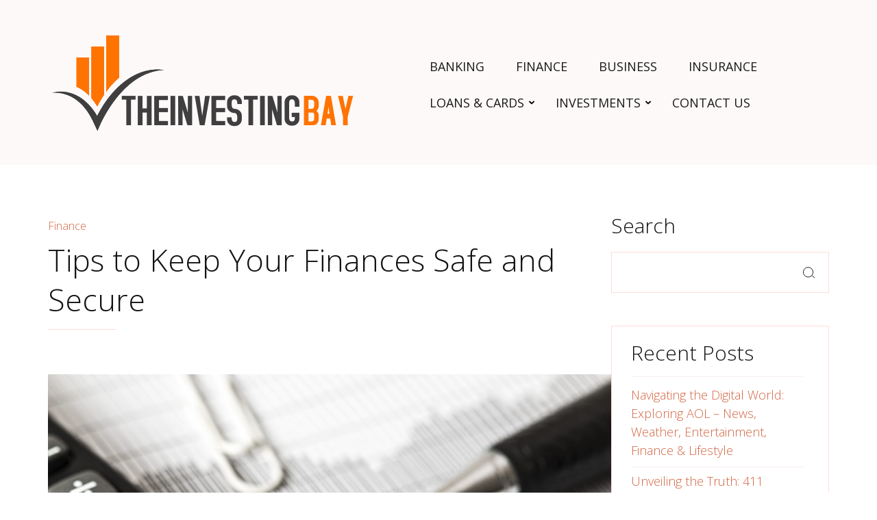

--- FILE ---
content_type: text/html; charset=UTF-8
request_url: http://theinvestingbay.com/tips-to-keep-your-finances-safe-and-secure/
body_size: 14532
content:
		<!DOCTYPE html>
		<html lang="en-US">
		<head itemscope itemtype="https://schema.org/WebSite">
		<meta charset="UTF-8">
		<meta name="viewport" content="width=device-width, initial-scale=1">
		<link rel="profile" href="http://gmpg.org/xfn/11">
		<meta name='robots' content='index, follow, max-image-preview:large, max-snippet:-1, max-video-preview:-1' />

	<!-- This site is optimized with the Yoast SEO Premium plugin v17.9 (Yoast SEO v25.2) - https://yoast.com/wordpress/plugins/seo/ -->
	<title>Tips to Keep Your Finances Safe and Secure - The Investing Bay</title>
	<link rel="canonical" href="http://theinvestingbay.com/tips-to-keep-your-finances-safe-and-secure/" />
	<meta property="og:locale" content="en_US" />
	<meta property="og:type" content="article" />
	<meta property="og:title" content="Tips to Keep Your Finances Safe and Secure" />
	<meta property="og:description" content="Do you know how much money you need to pay towards your debts? Are you worried about how much money you need to invest in the future? If you are not concerned by these two questions, then you have no idea about your financial health. You should know how much money you have to pay [&hellip;]" />
	<meta property="og:url" content="http://theinvestingbay.com/tips-to-keep-your-finances-safe-and-secure/" />
	<meta property="og:site_name" content="The Investing Bay" />
	<meta property="article:published_time" content="2022-10-10T10:53:00+00:00" />
	<meta property="article:modified_time" content="2022-10-20T10:54:28+00:00" />
	<meta property="og:image" content="http://theinvestingbay.com/wp-content/uploads/2022/04/finance-1-scaled.jpg" />
	<meta property="og:image:width" content="2560" />
	<meta property="og:image:height" content="1707" />
	<meta property="og:image:type" content="image/jpeg" />
	<meta name="author" content="admin" />
	<meta name="twitter:card" content="summary_large_image" />
	<meta name="twitter:label1" content="Written by" />
	<meta name="twitter:data1" content="admin" />
	<meta name="twitter:label2" content="Est. reading time" />
	<meta name="twitter:data2" content="2 minutes" />
	<script type="application/ld+json" class="yoast-schema-graph">{"@context":"https://schema.org","@graph":[{"@type":"Article","@id":"http://theinvestingbay.com/tips-to-keep-your-finances-safe-and-secure/#article","isPartOf":{"@id":"http://theinvestingbay.com/tips-to-keep-your-finances-safe-and-secure/"},"author":{"name":"admin","@id":"https://theinvestingbay.com/#/schema/person/e4a1e0596761f32eddd8445235c5010f"},"headline":"Tips to Keep Your Finances Safe and Secure","datePublished":"2022-10-10T10:53:00+00:00","dateModified":"2022-10-20T10:54:28+00:00","mainEntityOfPage":{"@id":"http://theinvestingbay.com/tips-to-keep-your-finances-safe-and-secure/"},"wordCount":351,"publisher":{"@id":"https://theinvestingbay.com/#organization"},"image":{"@id":"http://theinvestingbay.com/tips-to-keep-your-finances-safe-and-secure/#primaryimage"},"thumbnailUrl":"http://theinvestingbay.com/wp-content/uploads/2022/04/finance-1-scaled.jpg","articleSection":["Finance"],"inLanguage":"en-US"},{"@type":"WebPage","@id":"http://theinvestingbay.com/tips-to-keep-your-finances-safe-and-secure/","url":"http://theinvestingbay.com/tips-to-keep-your-finances-safe-and-secure/","name":"Tips to Keep Your Finances Safe and Secure - The Investing Bay","isPartOf":{"@id":"https://theinvestingbay.com/#website"},"primaryImageOfPage":{"@id":"http://theinvestingbay.com/tips-to-keep-your-finances-safe-and-secure/#primaryimage"},"image":{"@id":"http://theinvestingbay.com/tips-to-keep-your-finances-safe-and-secure/#primaryimage"},"thumbnailUrl":"http://theinvestingbay.com/wp-content/uploads/2022/04/finance-1-scaled.jpg","datePublished":"2022-10-10T10:53:00+00:00","dateModified":"2022-10-20T10:54:28+00:00","breadcrumb":{"@id":"http://theinvestingbay.com/tips-to-keep-your-finances-safe-and-secure/#breadcrumb"},"inLanguage":"en-US","potentialAction":[{"@type":"ReadAction","target":["http://theinvestingbay.com/tips-to-keep-your-finances-safe-and-secure/"]}]},{"@type":"ImageObject","inLanguage":"en-US","@id":"http://theinvestingbay.com/tips-to-keep-your-finances-safe-and-secure/#primaryimage","url":"http://theinvestingbay.com/wp-content/uploads/2022/04/finance-1-scaled.jpg","contentUrl":"http://theinvestingbay.com/wp-content/uploads/2022/04/finance-1-scaled.jpg","width":2560,"height":1707},{"@type":"BreadcrumbList","@id":"http://theinvestingbay.com/tips-to-keep-your-finances-safe-and-secure/#breadcrumb","itemListElement":[{"@type":"ListItem","position":1,"name":"Home","item":"https://theinvestingbay.com/"},{"@type":"ListItem","position":2,"name":"Tips to Keep Your Finances Safe and Secure"}]},{"@type":"WebSite","@id":"https://theinvestingbay.com/#website","url":"https://theinvestingbay.com/","name":"The Investing Bay","description":"Investments - Loans - Money - Business - Finance ","publisher":{"@id":"https://theinvestingbay.com/#organization"},"potentialAction":[{"@type":"SearchAction","target":{"@type":"EntryPoint","urlTemplate":"https://theinvestingbay.com/?s={search_term_string}"},"query-input":{"@type":"PropertyValueSpecification","valueRequired":true,"valueName":"search_term_string"}}],"inLanguage":"en-US"},{"@type":"Organization","@id":"https://theinvestingbay.com/#organization","name":"The Investing Bay","url":"https://theinvestingbay.com/","logo":{"@type":"ImageObject","inLanguage":"en-US","@id":"https://theinvestingbay.com/#/schema/logo/image/","url":"http://theinvestingbay.com/wp-content/uploads/2022/01/cropped-Copy-of-Investing-business-logo-template-Made-with-PosterMyWall.png","contentUrl":"http://theinvestingbay.com/wp-content/uploads/2022/01/cropped-Copy-of-Investing-business-logo-template-Made-with-PosterMyWall.png","width":454,"height":145,"caption":"The Investing Bay"},"image":{"@id":"https://theinvestingbay.com/#/schema/logo/image/"}},{"@type":"Person","@id":"https://theinvestingbay.com/#/schema/person/e4a1e0596761f32eddd8445235c5010f","name":"admin","image":{"@type":"ImageObject","inLanguage":"en-US","@id":"https://theinvestingbay.com/#/schema/person/image/","url":"https://secure.gravatar.com/avatar/1adc9d041b06980108c374341983489a83c711b39ad3e8106aab2e88d32b742a?s=96&d=mm&r=g","contentUrl":"https://secure.gravatar.com/avatar/1adc9d041b06980108c374341983489a83c711b39ad3e8106aab2e88d32b742a?s=96&d=mm&r=g","caption":"admin"},"sameAs":["http://theinvestingbay.com"],"url":"http://theinvestingbay.com/author/admin/"}]}</script>
	<!-- / Yoast SEO Premium plugin. -->


<link rel='dns-prefetch' href='//fonts.googleapis.com' />
<link rel="alternate" type="application/rss+xml" title="The Investing Bay  &raquo; Feed" href="http://theinvestingbay.com/feed/" />
<link rel="alternate" title="oEmbed (JSON)" type="application/json+oembed" href="http://theinvestingbay.com/wp-json/oembed/1.0/embed?url=http%3A%2F%2Ftheinvestingbay.com%2Ftips-to-keep-your-finances-safe-and-secure%2F" />
<link rel="alternate" title="oEmbed (XML)" type="text/xml+oembed" href="http://theinvestingbay.com/wp-json/oembed/1.0/embed?url=http%3A%2F%2Ftheinvestingbay.com%2Ftips-to-keep-your-finances-safe-and-secure%2F&#038;format=xml" />
<style id='wp-img-auto-sizes-contain-inline-css'>
img:is([sizes=auto i],[sizes^="auto," i]){contain-intrinsic-size:3000px 1500px}
/*# sourceURL=wp-img-auto-sizes-contain-inline-css */
</style>
<style id='wp-emoji-styles-inline-css'>

	img.wp-smiley, img.emoji {
		display: inline !important;
		border: none !important;
		box-shadow: none !important;
		height: 1em !important;
		width: 1em !important;
		margin: 0 0.07em !important;
		vertical-align: -0.1em !important;
		background: none !important;
		padding: 0 !important;
	}
/*# sourceURL=wp-emoji-styles-inline-css */
</style>
<style id='wp-block-library-inline-css'>
:root{--wp-block-synced-color:#7a00df;--wp-block-synced-color--rgb:122,0,223;--wp-bound-block-color:var(--wp-block-synced-color);--wp-editor-canvas-background:#ddd;--wp-admin-theme-color:#007cba;--wp-admin-theme-color--rgb:0,124,186;--wp-admin-theme-color-darker-10:#006ba1;--wp-admin-theme-color-darker-10--rgb:0,107,160.5;--wp-admin-theme-color-darker-20:#005a87;--wp-admin-theme-color-darker-20--rgb:0,90,135;--wp-admin-border-width-focus:2px}@media (min-resolution:192dpi){:root{--wp-admin-border-width-focus:1.5px}}.wp-element-button{cursor:pointer}:root .has-very-light-gray-background-color{background-color:#eee}:root .has-very-dark-gray-background-color{background-color:#313131}:root .has-very-light-gray-color{color:#eee}:root .has-very-dark-gray-color{color:#313131}:root .has-vivid-green-cyan-to-vivid-cyan-blue-gradient-background{background:linear-gradient(135deg,#00d084,#0693e3)}:root .has-purple-crush-gradient-background{background:linear-gradient(135deg,#34e2e4,#4721fb 50%,#ab1dfe)}:root .has-hazy-dawn-gradient-background{background:linear-gradient(135deg,#faaca8,#dad0ec)}:root .has-subdued-olive-gradient-background{background:linear-gradient(135deg,#fafae1,#67a671)}:root .has-atomic-cream-gradient-background{background:linear-gradient(135deg,#fdd79a,#004a59)}:root .has-nightshade-gradient-background{background:linear-gradient(135deg,#330968,#31cdcf)}:root .has-midnight-gradient-background{background:linear-gradient(135deg,#020381,#2874fc)}:root{--wp--preset--font-size--normal:16px;--wp--preset--font-size--huge:42px}.has-regular-font-size{font-size:1em}.has-larger-font-size{font-size:2.625em}.has-normal-font-size{font-size:var(--wp--preset--font-size--normal)}.has-huge-font-size{font-size:var(--wp--preset--font-size--huge)}.has-text-align-center{text-align:center}.has-text-align-left{text-align:left}.has-text-align-right{text-align:right}.has-fit-text{white-space:nowrap!important}#end-resizable-editor-section{display:none}.aligncenter{clear:both}.items-justified-left{justify-content:flex-start}.items-justified-center{justify-content:center}.items-justified-right{justify-content:flex-end}.items-justified-space-between{justify-content:space-between}.screen-reader-text{border:0;clip-path:inset(50%);height:1px;margin:-1px;overflow:hidden;padding:0;position:absolute;width:1px;word-wrap:normal!important}.screen-reader-text:focus{background-color:#ddd;clip-path:none;color:#444;display:block;font-size:1em;height:auto;left:5px;line-height:normal;padding:15px 23px 14px;text-decoration:none;top:5px;width:auto;z-index:100000}html :where(.has-border-color){border-style:solid}html :where([style*=border-top-color]){border-top-style:solid}html :where([style*=border-right-color]){border-right-style:solid}html :where([style*=border-bottom-color]){border-bottom-style:solid}html :where([style*=border-left-color]){border-left-style:solid}html :where([style*=border-width]){border-style:solid}html :where([style*=border-top-width]){border-top-style:solid}html :where([style*=border-right-width]){border-right-style:solid}html :where([style*=border-bottom-width]){border-bottom-style:solid}html :where([style*=border-left-width]){border-left-style:solid}html :where(img[class*=wp-image-]){height:auto;max-width:100%}:where(figure){margin:0 0 1em}html :where(.is-position-sticky){--wp-admin--admin-bar--position-offset:var(--wp-admin--admin-bar--height,0px)}@media screen and (max-width:600px){html :where(.is-position-sticky){--wp-admin--admin-bar--position-offset:0px}}

/*# sourceURL=wp-block-library-inline-css */
</style><style id='wp-block-archives-inline-css'>
.wp-block-archives{box-sizing:border-box}.wp-block-archives-dropdown label{display:block}
/*# sourceURL=http://theinvestingbay.com/wp-includes/blocks/archives/style.min.css */
</style>
<style id='wp-block-categories-inline-css'>
.wp-block-categories{box-sizing:border-box}.wp-block-categories.alignleft{margin-right:2em}.wp-block-categories.alignright{margin-left:2em}.wp-block-categories.wp-block-categories-dropdown.aligncenter{text-align:center}.wp-block-categories .wp-block-categories__label{display:block;width:100%}
/*# sourceURL=http://theinvestingbay.com/wp-includes/blocks/categories/style.min.css */
</style>
<style id='wp-block-heading-inline-css'>
h1:where(.wp-block-heading).has-background,h2:where(.wp-block-heading).has-background,h3:where(.wp-block-heading).has-background,h4:where(.wp-block-heading).has-background,h5:where(.wp-block-heading).has-background,h6:where(.wp-block-heading).has-background{padding:1.25em 2.375em}h1.has-text-align-left[style*=writing-mode]:where([style*=vertical-lr]),h1.has-text-align-right[style*=writing-mode]:where([style*=vertical-rl]),h2.has-text-align-left[style*=writing-mode]:where([style*=vertical-lr]),h2.has-text-align-right[style*=writing-mode]:where([style*=vertical-rl]),h3.has-text-align-left[style*=writing-mode]:where([style*=vertical-lr]),h3.has-text-align-right[style*=writing-mode]:where([style*=vertical-rl]),h4.has-text-align-left[style*=writing-mode]:where([style*=vertical-lr]),h4.has-text-align-right[style*=writing-mode]:where([style*=vertical-rl]),h5.has-text-align-left[style*=writing-mode]:where([style*=vertical-lr]),h5.has-text-align-right[style*=writing-mode]:where([style*=vertical-rl]),h6.has-text-align-left[style*=writing-mode]:where([style*=vertical-lr]),h6.has-text-align-right[style*=writing-mode]:where([style*=vertical-rl]){rotate:180deg}
/*# sourceURL=http://theinvestingbay.com/wp-includes/blocks/heading/style.min.css */
</style>
<style id='wp-block-latest-comments-inline-css'>
ol.wp-block-latest-comments{box-sizing:border-box;margin-left:0}:where(.wp-block-latest-comments:not([style*=line-height] .wp-block-latest-comments__comment)){line-height:1.1}:where(.wp-block-latest-comments:not([style*=line-height] .wp-block-latest-comments__comment-excerpt p)){line-height:1.8}.has-dates :where(.wp-block-latest-comments:not([style*=line-height])),.has-excerpts :where(.wp-block-latest-comments:not([style*=line-height])){line-height:1.5}.wp-block-latest-comments .wp-block-latest-comments{padding-left:0}.wp-block-latest-comments__comment{list-style:none;margin-bottom:1em}.has-avatars .wp-block-latest-comments__comment{list-style:none;min-height:2.25em}.has-avatars .wp-block-latest-comments__comment .wp-block-latest-comments__comment-excerpt,.has-avatars .wp-block-latest-comments__comment .wp-block-latest-comments__comment-meta{margin-left:3.25em}.wp-block-latest-comments__comment-excerpt p{font-size:.875em;margin:.36em 0 1.4em}.wp-block-latest-comments__comment-date{display:block;font-size:.75em}.wp-block-latest-comments .avatar,.wp-block-latest-comments__comment-avatar{border-radius:1.5em;display:block;float:left;height:2.5em;margin-right:.75em;width:2.5em}.wp-block-latest-comments[class*=-font-size] a,.wp-block-latest-comments[style*=font-size] a{font-size:inherit}
/*# sourceURL=http://theinvestingbay.com/wp-includes/blocks/latest-comments/style.min.css */
</style>
<style id='wp-block-latest-posts-inline-css'>
.wp-block-latest-posts{box-sizing:border-box}.wp-block-latest-posts.alignleft{margin-right:2em}.wp-block-latest-posts.alignright{margin-left:2em}.wp-block-latest-posts.wp-block-latest-posts__list{list-style:none}.wp-block-latest-posts.wp-block-latest-posts__list li{clear:both;overflow-wrap:break-word}.wp-block-latest-posts.is-grid{display:flex;flex-wrap:wrap}.wp-block-latest-posts.is-grid li{margin:0 1.25em 1.25em 0;width:100%}@media (min-width:600px){.wp-block-latest-posts.columns-2 li{width:calc(50% - .625em)}.wp-block-latest-posts.columns-2 li:nth-child(2n){margin-right:0}.wp-block-latest-posts.columns-3 li{width:calc(33.33333% - .83333em)}.wp-block-latest-posts.columns-3 li:nth-child(3n){margin-right:0}.wp-block-latest-posts.columns-4 li{width:calc(25% - .9375em)}.wp-block-latest-posts.columns-4 li:nth-child(4n){margin-right:0}.wp-block-latest-posts.columns-5 li{width:calc(20% - 1em)}.wp-block-latest-posts.columns-5 li:nth-child(5n){margin-right:0}.wp-block-latest-posts.columns-6 li{width:calc(16.66667% - 1.04167em)}.wp-block-latest-posts.columns-6 li:nth-child(6n){margin-right:0}}:root :where(.wp-block-latest-posts.is-grid){padding:0}:root :where(.wp-block-latest-posts.wp-block-latest-posts__list){padding-left:0}.wp-block-latest-posts__post-author,.wp-block-latest-posts__post-date{display:block;font-size:.8125em}.wp-block-latest-posts__post-excerpt,.wp-block-latest-posts__post-full-content{margin-bottom:1em;margin-top:.5em}.wp-block-latest-posts__featured-image a{display:inline-block}.wp-block-latest-posts__featured-image img{height:auto;max-width:100%;width:auto}.wp-block-latest-posts__featured-image.alignleft{float:left;margin-right:1em}.wp-block-latest-posts__featured-image.alignright{float:right;margin-left:1em}.wp-block-latest-posts__featured-image.aligncenter{margin-bottom:1em;text-align:center}
/*# sourceURL=http://theinvestingbay.com/wp-includes/blocks/latest-posts/style.min.css */
</style>
<style id='wp-block-search-inline-css'>
.wp-block-search__button{margin-left:10px;word-break:normal}.wp-block-search__button.has-icon{line-height:0}.wp-block-search__button svg{height:1.25em;min-height:24px;min-width:24px;width:1.25em;fill:currentColor;vertical-align:text-bottom}:where(.wp-block-search__button){border:1px solid #ccc;padding:6px 10px}.wp-block-search__inside-wrapper{display:flex;flex:auto;flex-wrap:nowrap;max-width:100%}.wp-block-search__label{width:100%}.wp-block-search.wp-block-search__button-only .wp-block-search__button{box-sizing:border-box;display:flex;flex-shrink:0;justify-content:center;margin-left:0;max-width:100%}.wp-block-search.wp-block-search__button-only .wp-block-search__inside-wrapper{min-width:0!important;transition-property:width}.wp-block-search.wp-block-search__button-only .wp-block-search__input{flex-basis:100%;transition-duration:.3s}.wp-block-search.wp-block-search__button-only.wp-block-search__searchfield-hidden,.wp-block-search.wp-block-search__button-only.wp-block-search__searchfield-hidden .wp-block-search__inside-wrapper{overflow:hidden}.wp-block-search.wp-block-search__button-only.wp-block-search__searchfield-hidden .wp-block-search__input{border-left-width:0!important;border-right-width:0!important;flex-basis:0;flex-grow:0;margin:0;min-width:0!important;padding-left:0!important;padding-right:0!important;width:0!important}:where(.wp-block-search__input){appearance:none;border:1px solid #949494;flex-grow:1;font-family:inherit;font-size:inherit;font-style:inherit;font-weight:inherit;letter-spacing:inherit;line-height:inherit;margin-left:0;margin-right:0;min-width:3rem;padding:8px;text-decoration:unset!important;text-transform:inherit}:where(.wp-block-search__button-inside .wp-block-search__inside-wrapper){background-color:#fff;border:1px solid #949494;box-sizing:border-box;padding:4px}:where(.wp-block-search__button-inside .wp-block-search__inside-wrapper) .wp-block-search__input{border:none;border-radius:0;padding:0 4px}:where(.wp-block-search__button-inside .wp-block-search__inside-wrapper) .wp-block-search__input:focus{outline:none}:where(.wp-block-search__button-inside .wp-block-search__inside-wrapper) :where(.wp-block-search__button){padding:4px 8px}.wp-block-search.aligncenter .wp-block-search__inside-wrapper{margin:auto}.wp-block[data-align=right] .wp-block-search.wp-block-search__button-only .wp-block-search__inside-wrapper{float:right}
/*# sourceURL=http://theinvestingbay.com/wp-includes/blocks/search/style.min.css */
</style>
<style id='wp-block-group-inline-css'>
.wp-block-group{box-sizing:border-box}:where(.wp-block-group.wp-block-group-is-layout-constrained){position:relative}
/*# sourceURL=http://theinvestingbay.com/wp-includes/blocks/group/style.min.css */
</style>
<style id='global-styles-inline-css'>
:root{--wp--preset--aspect-ratio--square: 1;--wp--preset--aspect-ratio--4-3: 4/3;--wp--preset--aspect-ratio--3-4: 3/4;--wp--preset--aspect-ratio--3-2: 3/2;--wp--preset--aspect-ratio--2-3: 2/3;--wp--preset--aspect-ratio--16-9: 16/9;--wp--preset--aspect-ratio--9-16: 9/16;--wp--preset--color--black: #000000;--wp--preset--color--cyan-bluish-gray: #abb8c3;--wp--preset--color--white: #ffffff;--wp--preset--color--pale-pink: #f78da7;--wp--preset--color--vivid-red: #cf2e2e;--wp--preset--color--luminous-vivid-orange: #ff6900;--wp--preset--color--luminous-vivid-amber: #fcb900;--wp--preset--color--light-green-cyan: #7bdcb5;--wp--preset--color--vivid-green-cyan: #00d084;--wp--preset--color--pale-cyan-blue: #8ed1fc;--wp--preset--color--vivid-cyan-blue: #0693e3;--wp--preset--color--vivid-purple: #9b51e0;--wp--preset--gradient--vivid-cyan-blue-to-vivid-purple: linear-gradient(135deg,rgb(6,147,227) 0%,rgb(155,81,224) 100%);--wp--preset--gradient--light-green-cyan-to-vivid-green-cyan: linear-gradient(135deg,rgb(122,220,180) 0%,rgb(0,208,130) 100%);--wp--preset--gradient--luminous-vivid-amber-to-luminous-vivid-orange: linear-gradient(135deg,rgb(252,185,0) 0%,rgb(255,105,0) 100%);--wp--preset--gradient--luminous-vivid-orange-to-vivid-red: linear-gradient(135deg,rgb(255,105,0) 0%,rgb(207,46,46) 100%);--wp--preset--gradient--very-light-gray-to-cyan-bluish-gray: linear-gradient(135deg,rgb(238,238,238) 0%,rgb(169,184,195) 100%);--wp--preset--gradient--cool-to-warm-spectrum: linear-gradient(135deg,rgb(74,234,220) 0%,rgb(151,120,209) 20%,rgb(207,42,186) 40%,rgb(238,44,130) 60%,rgb(251,105,98) 80%,rgb(254,248,76) 100%);--wp--preset--gradient--blush-light-purple: linear-gradient(135deg,rgb(255,206,236) 0%,rgb(152,150,240) 100%);--wp--preset--gradient--blush-bordeaux: linear-gradient(135deg,rgb(254,205,165) 0%,rgb(254,45,45) 50%,rgb(107,0,62) 100%);--wp--preset--gradient--luminous-dusk: linear-gradient(135deg,rgb(255,203,112) 0%,rgb(199,81,192) 50%,rgb(65,88,208) 100%);--wp--preset--gradient--pale-ocean: linear-gradient(135deg,rgb(255,245,203) 0%,rgb(182,227,212) 50%,rgb(51,167,181) 100%);--wp--preset--gradient--electric-grass: linear-gradient(135deg,rgb(202,248,128) 0%,rgb(113,206,126) 100%);--wp--preset--gradient--midnight: linear-gradient(135deg,rgb(2,3,129) 0%,rgb(40,116,252) 100%);--wp--preset--font-size--small: 13px;--wp--preset--font-size--medium: 20px;--wp--preset--font-size--large: 36px;--wp--preset--font-size--x-large: 42px;--wp--preset--spacing--20: 0.44rem;--wp--preset--spacing--30: 0.67rem;--wp--preset--spacing--40: 1rem;--wp--preset--spacing--50: 1.5rem;--wp--preset--spacing--60: 2.25rem;--wp--preset--spacing--70: 3.38rem;--wp--preset--spacing--80: 5.06rem;--wp--preset--shadow--natural: 6px 6px 9px rgba(0, 0, 0, 0.2);--wp--preset--shadow--deep: 12px 12px 50px rgba(0, 0, 0, 0.4);--wp--preset--shadow--sharp: 6px 6px 0px rgba(0, 0, 0, 0.2);--wp--preset--shadow--outlined: 6px 6px 0px -3px rgb(255, 255, 255), 6px 6px rgb(0, 0, 0);--wp--preset--shadow--crisp: 6px 6px 0px rgb(0, 0, 0);}:where(.is-layout-flex){gap: 0.5em;}:where(.is-layout-grid){gap: 0.5em;}body .is-layout-flex{display: flex;}.is-layout-flex{flex-wrap: wrap;align-items: center;}.is-layout-flex > :is(*, div){margin: 0;}body .is-layout-grid{display: grid;}.is-layout-grid > :is(*, div){margin: 0;}:where(.wp-block-columns.is-layout-flex){gap: 2em;}:where(.wp-block-columns.is-layout-grid){gap: 2em;}:where(.wp-block-post-template.is-layout-flex){gap: 1.25em;}:where(.wp-block-post-template.is-layout-grid){gap: 1.25em;}.has-black-color{color: var(--wp--preset--color--black) !important;}.has-cyan-bluish-gray-color{color: var(--wp--preset--color--cyan-bluish-gray) !important;}.has-white-color{color: var(--wp--preset--color--white) !important;}.has-pale-pink-color{color: var(--wp--preset--color--pale-pink) !important;}.has-vivid-red-color{color: var(--wp--preset--color--vivid-red) !important;}.has-luminous-vivid-orange-color{color: var(--wp--preset--color--luminous-vivid-orange) !important;}.has-luminous-vivid-amber-color{color: var(--wp--preset--color--luminous-vivid-amber) !important;}.has-light-green-cyan-color{color: var(--wp--preset--color--light-green-cyan) !important;}.has-vivid-green-cyan-color{color: var(--wp--preset--color--vivid-green-cyan) !important;}.has-pale-cyan-blue-color{color: var(--wp--preset--color--pale-cyan-blue) !important;}.has-vivid-cyan-blue-color{color: var(--wp--preset--color--vivid-cyan-blue) !important;}.has-vivid-purple-color{color: var(--wp--preset--color--vivid-purple) !important;}.has-black-background-color{background-color: var(--wp--preset--color--black) !important;}.has-cyan-bluish-gray-background-color{background-color: var(--wp--preset--color--cyan-bluish-gray) !important;}.has-white-background-color{background-color: var(--wp--preset--color--white) !important;}.has-pale-pink-background-color{background-color: var(--wp--preset--color--pale-pink) !important;}.has-vivid-red-background-color{background-color: var(--wp--preset--color--vivid-red) !important;}.has-luminous-vivid-orange-background-color{background-color: var(--wp--preset--color--luminous-vivid-orange) !important;}.has-luminous-vivid-amber-background-color{background-color: var(--wp--preset--color--luminous-vivid-amber) !important;}.has-light-green-cyan-background-color{background-color: var(--wp--preset--color--light-green-cyan) !important;}.has-vivid-green-cyan-background-color{background-color: var(--wp--preset--color--vivid-green-cyan) !important;}.has-pale-cyan-blue-background-color{background-color: var(--wp--preset--color--pale-cyan-blue) !important;}.has-vivid-cyan-blue-background-color{background-color: var(--wp--preset--color--vivid-cyan-blue) !important;}.has-vivid-purple-background-color{background-color: var(--wp--preset--color--vivid-purple) !important;}.has-black-border-color{border-color: var(--wp--preset--color--black) !important;}.has-cyan-bluish-gray-border-color{border-color: var(--wp--preset--color--cyan-bluish-gray) !important;}.has-white-border-color{border-color: var(--wp--preset--color--white) !important;}.has-pale-pink-border-color{border-color: var(--wp--preset--color--pale-pink) !important;}.has-vivid-red-border-color{border-color: var(--wp--preset--color--vivid-red) !important;}.has-luminous-vivid-orange-border-color{border-color: var(--wp--preset--color--luminous-vivid-orange) !important;}.has-luminous-vivid-amber-border-color{border-color: var(--wp--preset--color--luminous-vivid-amber) !important;}.has-light-green-cyan-border-color{border-color: var(--wp--preset--color--light-green-cyan) !important;}.has-vivid-green-cyan-border-color{border-color: var(--wp--preset--color--vivid-green-cyan) !important;}.has-pale-cyan-blue-border-color{border-color: var(--wp--preset--color--pale-cyan-blue) !important;}.has-vivid-cyan-blue-border-color{border-color: var(--wp--preset--color--vivid-cyan-blue) !important;}.has-vivid-purple-border-color{border-color: var(--wp--preset--color--vivid-purple) !important;}.has-vivid-cyan-blue-to-vivid-purple-gradient-background{background: var(--wp--preset--gradient--vivid-cyan-blue-to-vivid-purple) !important;}.has-light-green-cyan-to-vivid-green-cyan-gradient-background{background: var(--wp--preset--gradient--light-green-cyan-to-vivid-green-cyan) !important;}.has-luminous-vivid-amber-to-luminous-vivid-orange-gradient-background{background: var(--wp--preset--gradient--luminous-vivid-amber-to-luminous-vivid-orange) !important;}.has-luminous-vivid-orange-to-vivid-red-gradient-background{background: var(--wp--preset--gradient--luminous-vivid-orange-to-vivid-red) !important;}.has-very-light-gray-to-cyan-bluish-gray-gradient-background{background: var(--wp--preset--gradient--very-light-gray-to-cyan-bluish-gray) !important;}.has-cool-to-warm-spectrum-gradient-background{background: var(--wp--preset--gradient--cool-to-warm-spectrum) !important;}.has-blush-light-purple-gradient-background{background: var(--wp--preset--gradient--blush-light-purple) !important;}.has-blush-bordeaux-gradient-background{background: var(--wp--preset--gradient--blush-bordeaux) !important;}.has-luminous-dusk-gradient-background{background: var(--wp--preset--gradient--luminous-dusk) !important;}.has-pale-ocean-gradient-background{background: var(--wp--preset--gradient--pale-ocean) !important;}.has-electric-grass-gradient-background{background: var(--wp--preset--gradient--electric-grass) !important;}.has-midnight-gradient-background{background: var(--wp--preset--gradient--midnight) !important;}.has-small-font-size{font-size: var(--wp--preset--font-size--small) !important;}.has-medium-font-size{font-size: var(--wp--preset--font-size--medium) !important;}.has-large-font-size{font-size: var(--wp--preset--font-size--large) !important;}.has-x-large-font-size{font-size: var(--wp--preset--font-size--x-large) !important;}
/*# sourceURL=global-styles-inline-css */
</style>

<style id='classic-theme-styles-inline-css'>
/*! This file is auto-generated */
.wp-block-button__link{color:#fff;background-color:#32373c;border-radius:9999px;box-shadow:none;text-decoration:none;padding:calc(.667em + 2px) calc(1.333em + 2px);font-size:1.125em}.wp-block-file__button{background:#32373c;color:#fff;text-decoration:none}
/*# sourceURL=/wp-includes/css/classic-themes.min.css */
</style>
<link rel='stylesheet' id='contact-form-7-css' href='http://theinvestingbay.com/wp-content/plugins/contact-form-7/includes/css/styles.css?ver=5.6.3' media='all' />
<link rel='stylesheet' id='feminine-business-google-fonts-css' href='https://fonts.googleapis.com/css?family=Open+Sans%3A300%2C400%2C500%2C600i%2C700&#038;subset=latin%2Clatin-ext&#038;display=fallback' media='all' />
<link rel='stylesheet' id='feminine-business-style-css' href='http://theinvestingbay.com/wp-content/themes/feminine-business/style.css?ver=1.0.0' media='all' />
<link rel='stylesheet' id='wp-block-paragraph-css' href='http://theinvestingbay.com/wp-includes/blocks/paragraph/style.min.css?ver=6.9' media='all' />
<script src="http://theinvestingbay.com/wp-includes/js/jquery/jquery.min.js?ver=3.7.1" id="jquery-core-js"></script>
<script src="http://theinvestingbay.com/wp-includes/js/jquery/jquery-migrate.min.js?ver=3.4.1" id="jquery-migrate-js"></script>
<link rel="https://api.w.org/" href="http://theinvestingbay.com/wp-json/" /><link rel="alternate" title="JSON" type="application/json" href="http://theinvestingbay.com/wp-json/wp/v2/posts/265" /><link rel="EditURI" type="application/rsd+xml" title="RSD" href="http://theinvestingbay.com/xmlrpc.php?rsd" />
<meta name="generator" content="WordPress 6.9" />
<link rel='shortlink' href='http://theinvestingbay.com/?p=265' />
<meta name="google-site-verification" content="1bfnBTNSEFPaEAXnSJRX61eDo2nBHKXjXernNny8x4Y" />		<style type="text/css">
					.site-title,
			.site-description {
				position: absolute;
				clip: rect(1px, 1px, 1px, 1px);
				}
					</style>
		<link rel="icon" href="http://theinvestingbay.com/wp-content/uploads/2022/01/cropped-Copy-of-Investing-business-logo-template-Made-with-PosterMyWall-1-32x32.png" sizes="32x32" />
<link rel="icon" href="http://theinvestingbay.com/wp-content/uploads/2022/01/cropped-Copy-of-Investing-business-logo-template-Made-with-PosterMyWall-1-192x192.png" sizes="192x192" />
<link rel="apple-touch-icon" href="http://theinvestingbay.com/wp-content/uploads/2022/01/cropped-Copy-of-Investing-business-logo-template-Made-with-PosterMyWall-1-180x180.png" />
<meta name="msapplication-TileImage" content="http://theinvestingbay.com/wp-content/uploads/2022/01/cropped-Copy-of-Investing-business-logo-template-Made-with-PosterMyWall-1-270x270.png" />
</head>

<body class="wp-singular post-template-default single single-post postid-265 single-format-standard wp-custom-logo wp-theme-feminine-business rightsidebar" itemscope itemtype="https://schema.org/WebPage">

		<div id="page" class="site">
			<a class="skip-link screen-reader-text" href="#content">Skip to content</a>
				<header id="masthead" class="site-header style-one" itemscope itemtype="https://schema.org/WPHeader">
						<!-- top-left -->
			<!-- top-header -->
			<div class="main-header">
				<div class="container">
					        <div class="site-branding has-image-text" itemscope itemtype="https://schema.org/Organization">
            <a href="http://theinvestingbay.com/" class="custom-logo-link" rel="home"><img width="454" height="145" src="http://theinvestingbay.com/wp-content/uploads/2022/01/cropped-Copy-of-Investing-business-logo-template-Made-with-PosterMyWall.png" class="custom-logo" alt="The Investing Bay " decoding="async" fetchpriority="high" srcset="http://theinvestingbay.com/wp-content/uploads/2022/01/cropped-Copy-of-Investing-business-logo-template-Made-with-PosterMyWall.png 454w, http://theinvestingbay.com/wp-content/uploads/2022/01/cropped-Copy-of-Investing-business-logo-template-Made-with-PosterMyWall-300x96.png 300w" sizes="(max-width: 454px) 100vw, 454px" /></a>                <p class="site-title" itemprop="name"><a href="http://theinvestingbay.com/" rel="home">The Investing Bay </a></p>
                                <p class="site-description" itemprop="description">Investments &#8211; Loans &#8211; Money &#8211; Business &#8211; Finance </p>
                    </div><!-- .site-branding -->
        					<div class="right">
						<div class="menu-wrap">
							
            <nav id="site-navigation" class="main-navigation"  itemscope itemtype="https://schema.org/SiteNavigationElement">
                <div class="primary-menu-container"><ul id="primary-menu" class="menu"><li id="menu-item-41" class="menu-item menu-item-type-post_type menu-item-object-page menu-item-41"><a href="http://theinvestingbay.com/banking/">Banking</a></li>
<li id="menu-item-42" class="menu-item menu-item-type-post_type menu-item-object-page menu-item-42"><a href="http://theinvestingbay.com/finance/">Finance</a></li>
<li id="menu-item-43" class="menu-item menu-item-type-post_type menu-item-object-page menu-item-43"><a href="http://theinvestingbay.com/business/">Business</a></li>
<li id="menu-item-39" class="menu-item menu-item-type-post_type menu-item-object-page menu-item-39"><a href="http://theinvestingbay.com/insurance/">Insurance</a></li>
<li id="menu-item-40" class="menu-item menu-item-type-post_type menu-item-object-page menu-item-has-children menu-item-40"><a href="http://theinvestingbay.com/loans-cards/">Loans &#038; Cards</a>
<ul class="sub-menu">
	<li id="menu-item-35" class="menu-item menu-item-type-post_type menu-item-object-page menu-item-35"><a href="http://theinvestingbay.com/credit-cards/">Credit Cards</a></li>
	<li id="menu-item-36" class="menu-item menu-item-type-post_type menu-item-object-page menu-item-36"><a href="http://theinvestingbay.com/debit-cards/">Debit Cards</a></li>
	<li id="menu-item-34" class="menu-item menu-item-type-post_type menu-item-object-page menu-item-34"><a href="http://theinvestingbay.com/loans/">Loans</a></li>
</ul>
</li>
<li id="menu-item-38" class="menu-item menu-item-type-post_type menu-item-object-page menu-item-has-children menu-item-38"><a href="http://theinvestingbay.com/investments/">Investments</a>
<ul class="sub-menu">
	<li id="menu-item-37" class="menu-item menu-item-type-post_type menu-item-object-page menu-item-37"><a href="http://theinvestingbay.com/savings/">Savings</a></li>
</ul>
</li>
<li id="menu-item-218" class="menu-item menu-item-type-post_type menu-item-object-page menu-item-218"><a href="http://theinvestingbay.com/contact-us/">Contact us</a></li>
</ul></div>            </nav>
        						</div>
								
					</div>
					<!-- Menu-wrap -->
				</div>
			</div>
			    <div class="mobile-header">
        <div class="header-main">
            <div class="container">
                <div class="mob-nav-site-branding-wrap">
                    <div class="header-center">
                                <div class="site-branding has-image-text" itemscope itemtype="https://schema.org/Organization">
            <a href="http://theinvestingbay.com/" class="custom-logo-link" rel="home"><img width="454" height="145" src="http://theinvestingbay.com/wp-content/uploads/2022/01/cropped-Copy-of-Investing-business-logo-template-Made-with-PosterMyWall.png" class="custom-logo" alt="The Investing Bay " decoding="async" srcset="http://theinvestingbay.com/wp-content/uploads/2022/01/cropped-Copy-of-Investing-business-logo-template-Made-with-PosterMyWall.png 454w, http://theinvestingbay.com/wp-content/uploads/2022/01/cropped-Copy-of-Investing-business-logo-template-Made-with-PosterMyWall-300x96.png 300w" sizes="(max-width: 454px) 100vw, 454px" /></a>                <p class="site-title" itemprop="name"><a href="http://theinvestingbay.com/" rel="home">The Investing Bay </a></p>
                                <p class="site-description" itemprop="description">Investments &#8211; Loans &#8211; Money &#8211; Business &#8211; Finance </p>
                    </div><!-- .site-branding -->
                            </div>
                    <button id="menu-opener" data-toggle-target=".main-menu-modal" data-toggle-body-class="showing-main-menu-modal" aria-expanded="false" data-set-focus=".close-main-nav-toggle">
                        <span></span>
                        <span></span>
                        <span></span>
                    </button>
                </div>
            </div>
        </div>
        <div class="mobile-header-wrap">
            <div class="mobile-menu-wrapper">
                <nav id="mobile-site-navigation" class="main-navigation mobile-navigation">        
                    <div class="primary-menu-list main-menu-modal cover-modal" data-modal-target-string=".main-menu-modal">                  
                        <button class="close close-main-nav-toggle" data-toggle-target=".main-menu-modal" data-toggle-body-class="showing-main-menu-modal" aria-expanded="false" data-set-focus=".main-menu-modal"></button>
                        <div class="mobile-social-wrap">
                              
                        </div>
                        <div class="mobile-menu" aria-label="Mobile">
                            
            <nav id="mobile-navigation" class="main-navigation" >
                <div class="primary-menu-container"><ul id="primary-menu" class="menu"><li class="menu-item menu-item-type-post_type menu-item-object-page menu-item-41"><a href="http://theinvestingbay.com/banking/">Banking</a></li>
<li class="menu-item menu-item-type-post_type menu-item-object-page menu-item-42"><a href="http://theinvestingbay.com/finance/">Finance</a></li>
<li class="menu-item menu-item-type-post_type menu-item-object-page menu-item-43"><a href="http://theinvestingbay.com/business/">Business</a></li>
<li class="menu-item menu-item-type-post_type menu-item-object-page menu-item-39"><a href="http://theinvestingbay.com/insurance/">Insurance</a></li>
<li class="menu-item menu-item-type-post_type menu-item-object-page menu-item-has-children menu-item-40"><a href="http://theinvestingbay.com/loans-cards/">Loans &#038; Cards</a>
<ul class="sub-menu">
	<li class="menu-item menu-item-type-post_type menu-item-object-page menu-item-35"><a href="http://theinvestingbay.com/credit-cards/">Credit Cards</a></li>
	<li class="menu-item menu-item-type-post_type menu-item-object-page menu-item-36"><a href="http://theinvestingbay.com/debit-cards/">Debit Cards</a></li>
	<li class="menu-item menu-item-type-post_type menu-item-object-page menu-item-34"><a href="http://theinvestingbay.com/loans/">Loans</a></li>
</ul>
</li>
<li class="menu-item menu-item-type-post_type menu-item-object-page menu-item-has-children menu-item-38"><a href="http://theinvestingbay.com/investments/">Investments</a>
<ul class="sub-menu">
	<li class="menu-item menu-item-type-post_type menu-item-object-page menu-item-37"><a href="http://theinvestingbay.com/savings/">Savings</a></li>
</ul>
</li>
<li class="menu-item menu-item-type-post_type menu-item-object-page menu-item-218"><a href="http://theinvestingbay.com/contact-us/">Contact us</a></li>
</ul></div>            </nav>
                                </div>
                    </div>
                </nav><!-- #mobile-site-navigation -->
            </div>
        </div>  
    </div>
		</header>
			<div id="content" class="site-content">
		<div class="container">
		<div class="page-grid">
			<div id="primary" class="content-area">
				<main id="main" class="site-main">
					
<article id="post-265" class="post-265 post type-post status-publish format-standard has-post-thumbnail hentry category-finance">
	
	<div class="cat-links"><span class="category" itemprop="about"><a href="http://theinvestingbay.com/category/finance/">Finance</a></span></div><h1 class="entry-title">Tips to Keep Your Finances Safe and Secure</h1>
			<div class="post-thumbnail">
				<img width="2560" height="1707" src="http://theinvestingbay.com/wp-content/uploads/2022/04/finance-1-scaled.jpg" class="attachment-full size-full wp-post-image" alt="" itemprop="image" decoding="async" srcset="http://theinvestingbay.com/wp-content/uploads/2022/04/finance-1-scaled.jpg 2560w, http://theinvestingbay.com/wp-content/uploads/2022/04/finance-1-300x200.jpg 300w, http://theinvestingbay.com/wp-content/uploads/2022/04/finance-1-1024x683.jpg 1024w, http://theinvestingbay.com/wp-content/uploads/2022/04/finance-1-768x512.jpg 768w, http://theinvestingbay.com/wp-content/uploads/2022/04/finance-1-1536x1024.jpg 1536w, http://theinvestingbay.com/wp-content/uploads/2022/04/finance-1-2048x1365.jpg 2048w, http://theinvestingbay.com/wp-content/uploads/2022/04/finance-1-720x480.jpg 720w, http://theinvestingbay.com/wp-content/uploads/2022/04/finance-1-456x305.jpg 456w, http://theinvestingbay.com/wp-content/uploads/2022/04/finance-1-150x100.jpg 150w" sizes="(max-width: 2560px) 100vw, 2560px" />			</div><!-- .post-thumbnail -->

					<div class="entry-meta">
				<span class="posted-on"><a href="http://theinvestingbay.com/tips-to-keep-your-finances-safe-and-secure/" rel="bookmark"><time class="entry-date published updated" datetime="2022-10-10T10:53:00+00:00" itemprop="datePublished">October 10, 2022</time><time class="updated" datetime="2022-10-20T10:54:28+00:00" itemprop="dateModified">October 20, 2022</time></a></span>            <div class="time">
                2 Min Read            </div>
        			</div>
			<div class="entry-content" itemprop="text">
		
<p>Do you know how much money you need to pay towards your debts? Are you worried about how much money you need to invest in the future? If you are not concerned by these two questions, then you have no idea about your financial health.</p>



<p>You should know how much money you have to pay towards your debt and how much you need to invest for your future.</p>



<p>Let us understand the first question in detail. How much money do you need to pay towards your debt? If you don’t have any idea, then read this article carefully.</p>



<p>If you have credit card debt and are facing big trouble, you should know how much you need to pay towards your debt. You should know about your total outstanding balance, interest rate, and the payment due date.</p>



<p>Once you know your outstanding balance and the interest rate, you can calculate the amount you need to pay monthly.</p>



<p>If you are unaware of your total outstanding balance, you need to take the help of your bank or credit card provider. If you want to pay a specific amount monthly, you need to pay a certain amount every month until the total amount is paid.</p>



<p>If you have a fixed monthly income, you can divide it and pay an equal amount to your credit card provider every month. But if you’re monthly payment is not set, then you can calculate the average income of the previous year and divide it by 12 to get the monthly income.</p>



<p>The last and most important tip is to be careful about the charges that you are paying to your credit card provider. Always check the costs you pay to your credit card provider and keep the credit card statement on your side.</p>



<p><strong>Conclusion:</strong></p>



<p>If you have any financial problems, you should take the help of world finance Waco or credit card provider. The charges that you are paying to your credit card provider may increase your debt. So, be careful while making payments and make the right decisions.</p>
	</div><!-- .entry-content -->
			<footer class="entry-footer">
			                <nav class="post-navigation pagination">
                                            <span class="prev-posts">
                            <a href="http://theinvestingbay.com/are-you-looking-for-world-finance-somerset-ky/" rel="prev">
								<svg xmlns="http://www.w3.org/2000/svg" width="6.2" height="11.518"
					viewBox="0 0 6.2 11.518">
					<path id="Path_81" data-name="Path 81"
						d="M937.433,4294.016l-4.134-5.071,4.134-5.192"
						transform="translate(-932.015 -4283.13)" fill="none"
						stroke="#d16543" stroke-miterlimit="10" stroke-width="2" />
				</svg>                            </a>
                        </span>
                                            <span class="next-posts">
                            <a href="http://theinvestingbay.com/how-world-finance-weslaco-can-help-you-to-get-a-home-loan-2/" rel="next">
								<svg xmlns="http://www.w3.org/2000/svg" width="6.2" height="11.518"
					viewBox="0 0 6.2 11.518">
					<path id="Path_80" data-name="Path 80"
						d="M986.295,4283.753l4.134,5.072-4.134,5.191"
						transform="translate(-985.513 -4283.121)" fill="none"
						stroke="#d16543" stroke-miterlimit="10" stroke-width="2" />
				</svg>                            </a>
                        </span>
                                    </nav>
            		</footer><!-- .entry-footer -->
		
</article><!-- #post-265 -->
<div class="related-posts"><h3 class="related-title">You might also like</h3>            <div class="related-posts-wrapper">          
                                    <article id="post-71" class="post-71 post type-post status-publish format-standard has-post-thumbnail hentry category-business category-finance">
                        <figure class="post-thumbnail">
                            <a href="http://theinvestingbay.com/american-cycle-finance-merges-with-scienaptic/">
                                <img width="150" height="100" src="http://theinvestingbay.com/wp-content/uploads/2022/01/American-Cycle-Finance-150x100.jpeg" class="attachment-feminine-business-related size-feminine-business-related wp-post-image" alt="" itemprop="image" decoding="async" loading="lazy" srcset="http://theinvestingbay.com/wp-content/uploads/2022/01/American-Cycle-Finance-150x100.jpeg 150w, http://theinvestingbay.com/wp-content/uploads/2022/01/American-Cycle-Finance-300x200.jpeg 300w, http://theinvestingbay.com/wp-content/uploads/2022/01/American-Cycle-Finance-1024x682.jpeg 1024w, http://theinvestingbay.com/wp-content/uploads/2022/01/American-Cycle-Finance-768x512.jpeg 768w, http://theinvestingbay.com/wp-content/uploads/2022/01/American-Cycle-Finance-1536x1024.jpeg 1536w, http://theinvestingbay.com/wp-content/uploads/2022/01/American-Cycle-Finance-720x480.jpeg 720w, http://theinvestingbay.com/wp-content/uploads/2022/01/American-Cycle-Finance-456x305.jpeg 456w, http://theinvestingbay.com/wp-content/uploads/2022/01/American-Cycle-Finance-714x481.jpeg 714w, http://theinvestingbay.com/wp-content/uploads/2022/01/American-Cycle-Finance.jpeg 1880w" sizes="auto, (max-width: 150px) 100vw, 150px" />                            </a>
                        </figure>
                        <div class="meta-wrap">
                            <span class="posted-on"><a href="http://theinvestingbay.com/american-cycle-finance-merges-with-scienaptic/" rel="bookmark"><time class="entry-date published updated" datetime="2022-01-20T09:13:00+00:00" itemprop="datePublished">January 20, 2022</time><time class="updated" datetime="2022-01-19T09:13:30+00:00" itemprop="dateModified">January 19, 2022</time></a></span>                            <div class="details-wrap">
                                <h3 class="entry-title"><a href="http://theinvestingbay.com/american-cycle-finance-merges-with-scienaptic/" rel="bookmark">American Cycle Finance Merges with Scienaptic</a></h3>                            </div>
                        </div>
                    </article>
                                    <article id="post-320" class="post-320 post type-post status-publish format-standard has-post-thumbnail hentry category-finance">
                        <figure class="post-thumbnail">
                            <a href="http://theinvestingbay.com/how-to-get-the-best-financial-advice/">
                                <img width="150" height="100" src="http://theinvestingbay.com/wp-content/uploads/2022/11/finance12-1-150x100.jpg" class="attachment-feminine-business-related size-feminine-business-related wp-post-image" alt="" itemprop="image" decoding="async" loading="lazy" srcset="http://theinvestingbay.com/wp-content/uploads/2022/11/finance12-1-150x100.jpg 150w, http://theinvestingbay.com/wp-content/uploads/2022/11/finance12-1-300x200.jpg 300w, http://theinvestingbay.com/wp-content/uploads/2022/11/finance12-1.jpg 420w" sizes="auto, (max-width: 150px) 100vw, 150px" />                            </a>
                        </figure>
                        <div class="meta-wrap">
                            <span class="posted-on"><a href="http://theinvestingbay.com/how-to-get-the-best-financial-advice/" rel="bookmark"><time class="entry-date published updated" datetime="2022-11-12T06:55:00+00:00" itemprop="datePublished">November 12, 2022</time><time class="updated" datetime="2022-11-30T06:56:31+00:00" itemprop="dateModified">November 30, 2022</time></a></span>                            <div class="details-wrap">
                                <h3 class="entry-title"><a href="http://theinvestingbay.com/how-to-get-the-best-financial-advice/" rel="bookmark">How to get the best financial Advice?</a></h3>                            </div>
                        </div>
                    </article>
                    		
            </div>
            </div>				</main><!-- #main -->
			</div>
			
<aside id="secondary" class="widget-area" role="complementary" itemscope itemtype="http://schema.org/WPSideBar">
	<section id="block-2" class="widget widget_block widget_search"><form role="search" method="get" action="http://theinvestingbay.com/" class="wp-block-search__button-outside wp-block-search__text-button wp-block-search"    ><label class="wp-block-search__label" for="wp-block-search__input-1" >Search</label><div class="wp-block-search__inside-wrapper" ><input class="wp-block-search__input" id="wp-block-search__input-1" placeholder="" value="" type="search" name="s" required /><button aria-label="Search" class="wp-block-search__button wp-element-button" type="submit" >Search</button></div></form></section><section id="block-3" class="widget widget_block"><div class="wp-block-group"><div class="wp-block-group__inner-container is-layout-flow wp-block-group-is-layout-flow"><h2 class="wp-block-heading">Recent Posts</h2><ul class="wp-block-latest-posts__list wp-block-latest-posts"><li><a class="wp-block-latest-posts__post-title" href="http://theinvestingbay.com/navigating-the-digital-world-exploring-aol-news-weather-entertainment-finance-lifestyle/">Navigating the Digital World: Exploring AOL &#8211; News, Weather, Entertainment, Finance &#038; Lifestyle</a></li>
<li><a class="wp-block-latest-posts__post-title" href="http://theinvestingbay.com/unveiling-the-truth-411-finance-loan-reviews/">Unveiling the Truth: 411 Finance Loan Reviews</a></li>
<li><a class="wp-block-latest-posts__post-title" href="http://theinvestingbay.com/unlocking-financial-prosperity-exploring-the-world-of-finance-in-amarillo/">Unlocking Financial Prosperity: Exploring the World of Finance in Amarillo</a></li>
<li><a class="wp-block-latest-posts__post-title" href="http://theinvestingbay.com/effective-world-finance-fort-worth-tips-to-help-you-with-your-finances/">Effective World Finance Fort worth Tips to Help You with Your Finances</a></li>
<li><a class="wp-block-latest-posts__post-title" href="http://theinvestingbay.com/world-finance-camden-tn/">World Finance Camden TN</a></li>
</ul></div></div></section><section id="block-4" class="widget widget_block"><div class="wp-block-group"><div class="wp-block-group__inner-container is-layout-flow wp-block-group-is-layout-flow"><h2 class="wp-block-heading">Recent Comments</h2><div class="no-comments wp-block-latest-comments">No comments to show.</div></div></div></section><section id="block-5" class="widget widget_block"><div class="wp-block-group"><div class="wp-block-group__inner-container is-layout-flow wp-block-group-is-layout-flow"><h2 class="wp-block-heading">Archives</h2><ul class="wp-block-archives-list wp-block-archives">	<li><a href='http://theinvestingbay.com/2024/01/'>January 2024</a></li>
	<li><a href='http://theinvestingbay.com/2022/11/'>November 2022</a></li>
	<li><a href='http://theinvestingbay.com/2022/10/'>October 2022</a></li>
	<li><a href='http://theinvestingbay.com/2022/09/'>September 2022</a></li>
	<li><a href='http://theinvestingbay.com/2022/07/'>July 2022</a></li>
	<li><a href='http://theinvestingbay.com/2022/06/'>June 2022</a></li>
	<li><a href='http://theinvestingbay.com/2022/04/'>April 2022</a></li>
	<li><a href='http://theinvestingbay.com/2022/03/'>March 2022</a></li>
	<li><a href='http://theinvestingbay.com/2022/02/'>February 2022</a></li>
	<li><a href='http://theinvestingbay.com/2022/01/'>January 2022</a></li>
</ul></div></div></section><section id="block-6" class="widget widget_block"><div class="wp-block-group"><div class="wp-block-group__inner-container is-layout-flow wp-block-group-is-layout-flow"><h2 class="wp-block-heading">Categories</h2><ul class="wp-block-categories-list wp-block-categories">	<li class="cat-item cat-item-4"><a href="http://theinvestingbay.com/category/banking/">Banking</a>
</li>
	<li class="cat-item cat-item-6"><a href="http://theinvestingbay.com/category/business/">Business</a>
</li>
	<li class="cat-item cat-item-5"><a href="http://theinvestingbay.com/category/finance/">Finance</a>
</li>
	<li class="cat-item cat-item-9"><a href="http://theinvestingbay.com/category/investments/">Investments</a>
</li>
	<li class="cat-item cat-item-8"><a href="http://theinvestingbay.com/category/loans-cards/">Loans &amp; Cards</a>
</li>
	<li class="cat-item cat-item-1"><a href="http://theinvestingbay.com/category/uncategorized/">Uncategorized</a>
</li>
</ul></div></div></section></aside><!-- #secondary -->		</div>
	</div>
	<footer id="colophon" class="site-footer" itemscope itemtype="https://schema.org/WPFooter">
        <div class="container">
            <div class="footer--wrapper">
                       
               
                </div>
            </div>
        </div>
    </footer>
    <div class="overlay"></div>
    		</div>
</div><!-- #page -->

<script type="speculationrules">
{"prefetch":[{"source":"document","where":{"and":[{"href_matches":"/*"},{"not":{"href_matches":["/wp-*.php","/wp-admin/*","/wp-content/uploads/*","/wp-content/*","/wp-content/plugins/*","/wp-content/themes/feminine-business/*","/*\\?(.+)"]}},{"not":{"selector_matches":"a[rel~=\"nofollow\"]"}},{"not":{"selector_matches":".no-prefetch, .no-prefetch a"}}]},"eagerness":"conservative"}]}
</script>
<script src="http://theinvestingbay.com/wp-content/plugins/contact-form-7/includes/swv/js/index.js?ver=5.6.3" id="swv-js"></script>
<script id="contact-form-7-js-extra">
var wpcf7 = {"api":{"root":"http://theinvestingbay.com/wp-json/","namespace":"contact-form-7/v1"}};
//# sourceURL=contact-form-7-js-extra
</script>
<script src="http://theinvestingbay.com/wp-content/plugins/contact-form-7/includes/js/index.js?ver=5.6.3" id="contact-form-7-js"></script>
<script src="http://theinvestingbay.com/wp-content/themes/feminine-business/inc/assets/js/navigation.js?ver=1.0.0" id="feminine-business-navigation-js"></script>
<script src="http://theinvestingbay.com/wp-content/themes/feminine-business/js/modal-accessibility.min.js?ver=1.0.0" id="feminine-business-accessibility-js"></script>
<script id="feminine-business-custom-js-extra">
var fbp_data = {"url":"http://theinvestingbay.com/wp-admin/admin-ajax.php","plugin_url":"http://theinvestingbay.com/wp-content/plugins","rtl":"","auto":"1","loop":""};
//# sourceURL=feminine-business-custom-js-extra
</script>
<script src="http://theinvestingbay.com/wp-content/themes/feminine-business/js/custom.min.js?ver=1.0.0" id="feminine-business-custom-js"></script>
<script id="wp-emoji-settings" type="application/json">
{"baseUrl":"https://s.w.org/images/core/emoji/17.0.2/72x72/","ext":".png","svgUrl":"https://s.w.org/images/core/emoji/17.0.2/svg/","svgExt":".svg","source":{"concatemoji":"http://theinvestingbay.com/wp-includes/js/wp-emoji-release.min.js?ver=6.9"}}
</script>
<script type="module">
/*! This file is auto-generated */
const a=JSON.parse(document.getElementById("wp-emoji-settings").textContent),o=(window._wpemojiSettings=a,"wpEmojiSettingsSupports"),s=["flag","emoji"];function i(e){try{var t={supportTests:e,timestamp:(new Date).valueOf()};sessionStorage.setItem(o,JSON.stringify(t))}catch(e){}}function c(e,t,n){e.clearRect(0,0,e.canvas.width,e.canvas.height),e.fillText(t,0,0);t=new Uint32Array(e.getImageData(0,0,e.canvas.width,e.canvas.height).data);e.clearRect(0,0,e.canvas.width,e.canvas.height),e.fillText(n,0,0);const a=new Uint32Array(e.getImageData(0,0,e.canvas.width,e.canvas.height).data);return t.every((e,t)=>e===a[t])}function p(e,t){e.clearRect(0,0,e.canvas.width,e.canvas.height),e.fillText(t,0,0);var n=e.getImageData(16,16,1,1);for(let e=0;e<n.data.length;e++)if(0!==n.data[e])return!1;return!0}function u(e,t,n,a){switch(t){case"flag":return n(e,"\ud83c\udff3\ufe0f\u200d\u26a7\ufe0f","\ud83c\udff3\ufe0f\u200b\u26a7\ufe0f")?!1:!n(e,"\ud83c\udde8\ud83c\uddf6","\ud83c\udde8\u200b\ud83c\uddf6")&&!n(e,"\ud83c\udff4\udb40\udc67\udb40\udc62\udb40\udc65\udb40\udc6e\udb40\udc67\udb40\udc7f","\ud83c\udff4\u200b\udb40\udc67\u200b\udb40\udc62\u200b\udb40\udc65\u200b\udb40\udc6e\u200b\udb40\udc67\u200b\udb40\udc7f");case"emoji":return!a(e,"\ud83e\u1fac8")}return!1}function f(e,t,n,a){let r;const o=(r="undefined"!=typeof WorkerGlobalScope&&self instanceof WorkerGlobalScope?new OffscreenCanvas(300,150):document.createElement("canvas")).getContext("2d",{willReadFrequently:!0}),s=(o.textBaseline="top",o.font="600 32px Arial",{});return e.forEach(e=>{s[e]=t(o,e,n,a)}),s}function r(e){var t=document.createElement("script");t.src=e,t.defer=!0,document.head.appendChild(t)}a.supports={everything:!0,everythingExceptFlag:!0},new Promise(t=>{let n=function(){try{var e=JSON.parse(sessionStorage.getItem(o));if("object"==typeof e&&"number"==typeof e.timestamp&&(new Date).valueOf()<e.timestamp+604800&&"object"==typeof e.supportTests)return e.supportTests}catch(e){}return null}();if(!n){if("undefined"!=typeof Worker&&"undefined"!=typeof OffscreenCanvas&&"undefined"!=typeof URL&&URL.createObjectURL&&"undefined"!=typeof Blob)try{var e="postMessage("+f.toString()+"("+[JSON.stringify(s),u.toString(),c.toString(),p.toString()].join(",")+"));",a=new Blob([e],{type:"text/javascript"});const r=new Worker(URL.createObjectURL(a),{name:"wpTestEmojiSupports"});return void(r.onmessage=e=>{i(n=e.data),r.terminate(),t(n)})}catch(e){}i(n=f(s,u,c,p))}t(n)}).then(e=>{for(const n in e)a.supports[n]=e[n],a.supports.everything=a.supports.everything&&a.supports[n],"flag"!==n&&(a.supports.everythingExceptFlag=a.supports.everythingExceptFlag&&a.supports[n]);var t;a.supports.everythingExceptFlag=a.supports.everythingExceptFlag&&!a.supports.flag,a.supports.everything||((t=a.source||{}).concatemoji?r(t.concatemoji):t.wpemoji&&t.twemoji&&(r(t.twemoji),r(t.wpemoji)))});
//# sourceURL=http://theinvestingbay.com/wp-includes/js/wp-emoji-loader.min.js
</script>

</body>
</html>


--- FILE ---
content_type: text/css
request_url: http://theinvestingbay.com/wp-content/themes/feminine-business/style.css?ver=1.0.0
body_size: 30250
content:
/*!
Theme Name: Feminine Business
Theme URI: https://glthemes.com/wordpress-theme/feminine-business/
Author: Good Looking Themes
Author URI: https://glthemes.com/
Description: Feminine Business is a minimalistic and free feminine WordPress theme designed and developed for aspiring Female Entrepreneurs and bloggers. Crafted by keeping feminism in focus, the theme is built for business women to step into digital space without moving into much of the details of website development. You can easily customize the theme according to your requirements with the built in customizer option. Whether it be the home page, blogs, internal pages or even your dream shop customizations, this theme has everything in it. The theme is very lightweight and hence loads impressively quick for SEO engines to rank your website higher than your competitors. Besides that, Feminine Business additionally comes up with custom menu, search option, engrossing call to action (CTA) button, widget areas, instagram section, Gutenberg compatibility, RTL and translation-ready and has full fledged documentation and reliable support in place. Don't take our words for it; try out the theme here: https://demo.glthemes.com/feminine-business If you stumble upon any issues or have queries about the theme, refer to the official theme documentation: https://glthemes.com/documentation/feminine-business  or leave an inquiry at https://glthemes.com/support.
Requires at least: 4.7
Tested up to: 5.8
Requires PHP: 7.0
Version: 1.0.0
License: GNU General Public License v3 or later
License URI: http://www.gnu.org/licenses/gpl-3.0.html
Text Domain: feminine-business
Tags: blog, one-column, two-columns, right-sidebar, left-sidebar, footer-widgets,custom-background, custom-logo, custom-menu, featured-images, threaded-comments, translation-ready, full-width-template, rtl-language-support, theme-options, e-commerce

This theme, like WordPress, is licensed under the GPL.
Use it to make something cool, have fun, and share what you've learned.

Feminine Business is based on Underscores https://underscores.me/, (C) 2012-2020 Automattic, Inc.
Underscores is distributed under the terms of the GNU GPL v2 or later.

Normalizing styles have been helped along thanks to the fine work of
Nicolas Gallagher and Jonathan Neal https://necolas.github.io/normalize.css/
*/
:root {
  --primary-color: #FAD2D3;
  --primary-color-rgb: 250,210,211;
  --secondary-color: #f7d8c2;
  --secondary-color-rgb: 247,216,194;
  --button-color: #FBDBDF;
  --button-color-rgb: 251,219,223;
  --font-color: #131313;
  --font-color-rgb: 19,19,19;
  --background-color: #ffffff;
  --background-color-rgb: 255,255,255;
  --black-color: #000;
  --black-color-rgb: 0,0,0;
  --dark-black: #1A1818;
  --white-color: #ffffff;
  --white-color-rgb: 255,255,255;
  --red-color: #C84E32;
  --dark-pink: #FAD2D3;
  --primary-font: Open Sans, sans-serif; }

.container {
  max-width: 1470px;
  width: 100%;
  margin: auto;
  padding: 0 15px; }
  @media (max-width: 1440px) {
    .container {
      max-width: 1170px; } }
  @media (max-width: 1024px) {
    .container {
      max-width: 980px; } }
  @media (max-width: 992px) {
    .container {
      max-width: 750px; } }
  @media (max-width: 767px) {
    .container {
      max-width: 420px; } }

a {
  color: var(--font-color);
  text-decoration: none;
  transition: 0.3s ease all; }

.woocommerce-store-notice.demo_store {
  background-color: var(--primary-color);
  color: #131313; }

.woocommerce-store-notice.demo_store .woocommerce-store-notice__dismiss-link {
  color: #131313; }
  .woocommerce-store-notice.demo_store .woocommerce-store-notice__dismiss-link:hover {
    text-decoration: unset; }

@media (max-width: 1024px) {
  .page:not(.home) .header-main {
    background-color: #fdf9f9; } }

.wp-block-media-text.alignwide.is-stacked-on-mobile .wp-block-media-text__content p {
  margin-top: 0; }

@media (max-width: 600px) {
  .wp-block-media-text.is-stacked-on-mobile .wp-block-media-text__content {
    padding-left: 0;
    margin-top: 20px; } }

.wp-block-media-text.alignwide.has-media-on-the-right .wp-block-media-text__content {
  padding-left: 0; }

.home.page-template-default .main-header {
  background: none; }

.home.blog .main-header {
  background-color: unset; }

/*--------------------------------------------------------------
# Generic
--------------------------------------------------------------*/
/* Normalize
--------------------------------------------- */
/*! normalize.css v8.0.1 | MIT License | github.com/necolas/normalize.css */
/* Document
	 ========================================================================== */
/**
 * 1. Correct the line height in all browsers.
 * 2. Prevent adjustments of font size after orientation changes in iOS.
 */
html {
  line-height: 1.15;
  -webkit-text-size-adjust: 100%; }

/* Sections
	 ========================================================================== */
/**
 * Remove the margin in all browsers.
 */
body {
  margin: 0; }

/**
 * Render the `main` element consistently in IE.
 */
main {
  display: block; }

/**
 * Correct the font size and margin on `h1` elements within `section` and
 * `article` contexts in Chrome, Firefox, and Safari.
 */
h1 {
  font-size: 2em;
  margin: 0.67em 0; }

/* Grouping content
	 ========================================================================== */
/**
 * 1. Add the correct box sizing in Firefox.
 * 2. Show the overflow in Edge and IE.
 */
hr {
  box-sizing: content-box;
  height: 0;
  overflow: visible; }

/**
 * 1. Correct the inheritance and scaling of font size in all browsers.
 * 2. Correct the odd `em` font sizing in all browsers.
 */
pre {
  font-family: monospace, monospace;
  font-size: 1em; }

/* Text-level semantics
	 ========================================================================== */
/**
 * Remove the gray background on active links in IE 10.
 */
a {
  background-color: transparent; }

/**
 * 1. Remove the bottom border in Chrome 57-
 * 2. Add the correct text decoration in Chrome, Edge, IE, Opera, and Safari.
 */
abbr[title] {
  border-bottom: none;
  text-decoration: underline;
  text-decoration: underline dotted; }

/**
 * Add the correct font weight in Chrome, Edge, and Safari.
 */
b,
strong {
  font-weight: bolder; }

/**
 * 1. Correct the inheritance and scaling of font size in all browsers.
 * 2. Correct the odd `em` font sizing in all browsers.
 */
code,
kbd,
samp {
  font-family: monospace, monospace;
  font-size: 1em; }

/**
 * Add the correct font size in all browsers.
 */
small {
  font-size: 80%; }

/**
 * Prevent `sub` and `sup` elements from affecting the line height in
 * all browsers.
 */
sub,
sup {
  font-size: 75%;
  line-height: 0;
  position: relative;
  vertical-align: baseline; }

sub {
  bottom: -0.25em; }

sup {
  top: -0.5em; }

/* Embedded content
	 ========================================================================== */
/**
 * Remove the border on images inside links in IE 10.
 */
img {
  border-style: none; }

/* Forms
	 ========================================================================== */
/**
 * 1. Change the font styles in all browsers.
 * 2. Remove the margin in Firefox and Safari.
 */
button,
input,
optgroup,
select,
textarea {
  font-family: inherit;
  font-size: 100%;
  line-height: 1.15;
  margin: 0; }

/**
 * Show the overflow in IE.
 * 1. Show the overflow in Edge.
 */
button,
input {
  overflow: visible; }

/**
 * Remove the inheritance of text transform in Edge, Firefox, and IE.
 * 1. Remove the inheritance of text transform in Firefox.
 */
button,
select {
  text-transform: none; }

/**
 * Correct the inability to style clickable types in iOS and Safari.
 */
button,
[type="button"],
[type="reset"],
[type="submit"] {
  -webkit-appearance: button; }

/**
 * Remove the inner border and padding in Firefox.
 */
button::-moz-focus-inner,
[type="button"]::-moz-focus-inner,
[type="reset"]::-moz-focus-inner,
[type="submit"]::-moz-focus-inner {
  border-style: none;
  padding: 0; }

/**
 * Restore the focus styles unset by the previous rule.
 */
button:-moz-focusring,
[type="button"]:-moz-focusring,
[type="reset"]:-moz-focusring,
[type="submit"]:-moz-focusring {
  outline: 1px dotted ButtonText; }

/**
 * Correct the padding in Firefox.
 */
fieldset {
  padding: 0.35em 0.75em 0.625em; }

/**
 * 1. Correct the text wrapping in Edge and IE.
 * 2. Correct the color inheritance from `fieldset` elements in IE.
 * 3. Remove the padding so developers are not caught out when they zero out
 *		`fieldset` elements in all browsers.
 */
legend {
  box-sizing: border-box;
  color: inherit;
  display: table;
  max-width: 100%;
  padding: 0;
  white-space: normal; }

/**
 * Add the correct vertical alignment in Chrome, Firefox, and Opera.
 */
progress {
  vertical-align: baseline; }

/**
 * Remove the default vertical scrollbar in IE 10+.
 */
textarea {
  overflow: auto; }

/**
 * 1. Add the correct box sizing in IE 10.
 * 2. Remove the padding in IE 10.
 */
[type="checkbox"],
[type="radio"] {
  box-sizing: border-box;
  padding: 0; }

/**
 * Correct the cursor style of increment and decrement buttons in Chrome.
 */
[type="number"]::-webkit-inner-spin-button,
[type="number"]::-webkit-outer-spin-button {
  height: auto; }

/**
 * 1. Correct the odd appearance in Chrome and Safari.
 * 2. Correct the outline style in Safari.
 */
[type="search"] {
  -webkit-appearance: textfield;
  outline-offset: -2px; }

/**
 * Remove the inner padding in Chrome and Safari on macOS.
 */
[type="search"]::-webkit-search-decoration {
  -webkit-appearance: none; }

/**
 * 1. Correct the inability to style clickable types in iOS and Safari.
 * 2. Change font properties to `inherit` in Safari.
 */
::-webkit-file-upload-button {
  -webkit-appearance: button;
  font: inherit; }

/* Interactive
	 ========================================================================== */
/*
 * Add the correct display in Edge, IE 10+, and Firefox.
 */
details {
  display: block; }

/*
 * Add the correct display in all browsers.
 */
summary {
  display: list-item; }

/* Misc
	 ========================================================================== */
/**
 * Add the correct display in IE 10+.
 */
template {
  display: none; }

/**
 * Add the correct display in IE 10.
 */
[hidden] {
  display: none; }

/* Box sizing
--------------------------------------------- */
/* Inherit box-sizing to more easily change it's value on a component level.
@link http://css-tricks.com/inheriting-box-sizing-probably-slightly-better-best-practice/ */
*,
*::before,
*::after {
  box-sizing: inherit; }

html {
  box-sizing: border-box; }

/*--------------------------------------------------------------
# Base
--------------------------------------------------------------*/
/* Typography
--------------------------------------------- */
body,
button,
input,
select,
optgroup,
textarea {
  color: #404040;
  font-family: var(--primary-font);
  color: var(--font-color);
  font-size: 1rem;
  line-height: 1.5; }

h1,
h2,
h3,
h4,
h5,
h6 {
  clear: both; }

p {
  margin-bottom: 1.5em; }

dfn,
cite,
em,
i {
  font-style: italic; }

blockquote {
  margin: 0 1.5em; }

address {
  margin: 0 0 1.5em; }

pre {
  background: #eee;
  font-family: "Courier 10 Pitch", courier, monospace;
  line-height: 1.6;
  margin-bottom: 1.6em;
  max-width: 100%;
  overflow: auto;
  padding: 1.6em; }

code,
kbd,
tt,
var {
  font-family: monaco, consolas, "Andale Mono", "DejaVu Sans Mono", monospace; }

abbr,
acronym {
  border-bottom: 1px dotted #666;
  cursor: help; }

mark,
ins {
  background: #fff9c0;
  text-decoration: none; }

big {
  font-size: 125%; }

/* Elements
--------------------------------------------- */
body {
  background: #fff; }

hr {
  background-color: #ccc;
  border: 0;
  height: 1px;
  margin-bottom: 1.5em; }

ul,
ol {
  margin: 0 0 1.5em 3em; }

ul {
  list-style: disc; }

ol {
  list-style: decimal; }

li > ul,
li > ol {
  margin-bottom: 0;
  margin-left: 1.5em; }

dt {
  font-weight: 700; }

dd {
  margin: 0 1.5em 1.5em; }

/* Make sure embeds and iframes fit their containers. */
embed,
iframe,
object {
  max-width: 100%; }

img {
  height: auto;
  max-width: 100%; }

figure {
  margin: 1em 0; }

table {
  margin: 0 0 1.5em;
  width: 100%; }

/* Links
--------------------------------------------- */
a:focus {
  outline: thin dotted; }

a:hover,
a:active {
  outline: 0; }

/* Forms
--------------------------------------------- */
button,
input[type="button"],
input[type="reset"],
input[type="submit"] {
  border: 1px solid;
  border-color: #ccc #ccc #bbb;
  border-radius: 3px;
  background: #e6e6e6;
  color: rgba(0, 0, 0, 0.8);
  line-height: 1;
  padding: 0.6em 1em 0.4em; }

button:hover,
input[type="button"]:hover,
input[type="reset"]:hover,
input[type="submit"]:hover {
  border-color: #ccc #bbb #aaa; }

button:active,
button:focus,
input[type="button"]:active,
input[type="button"]:focus,
input[type="reset"]:active,
input[type="reset"]:focus,
input[type="submit"]:active,
input[type="submit"]:focus {
  border-color: #aaa #bbb #bbb; }

input[type="text"],
input[type="email"],
input[type="url"],
input[type="password"],
input[type="search"],
input[type="number"],
input[type="tel"],
input[type="range"],
input[type="date"],
input[type="month"],
input[type="week"],
input[type="time"],
input[type="datetime"],
input[type="datetime-local"],
input[type="color"],
textarea {
  color: #666;
  border: 1px solid #ccc;
  border-radius: 3px;
  padding: 3px; }

input[type="text"]:focus,
input[type="email"]:focus,
input[type="url"]:focus,
input[type="password"]:focus,
input[type="search"]:focus,
input[type="number"]:focus,
input[type="tel"]:focus,
input[type="range"]:focus,
input[type="date"]:focus,
input[type="month"]:focus,
input[type="week"]:focus,
input[type="time"]:focus,
input[type="datetime"]:focus,
input[type="datetime-local"]:focus,
input[type="color"]:focus,
textarea:focus {
  color: #111; }

select {
  border: 1px solid #ccc; }

textarea {
  width: 100%; }

/*--------------------------------------------------------------
# Layouts
--------------------------------------------------------------*/
/*--------------------------------------------------------------
# Components
--------------------------------------------------------------*/
/* Navigation
--------------------------------------------- */
.main-navigation {
  display: block;
  width: 100%; }

.main-navigation ul {
  list-style: none;
  margin: 0;
  padding-left: 0; }

.main-navigation ul ul {
  box-shadow: 0 3px 3px rgba(0, 0, 0, 0.2);
  float: left;
  position: absolute;
  top: 100%;
  left: -999em;
  z-index: 99999; }

.main-navigation ul ul ul {
  left: -999em;
  top: 0; }

.main-navigation ul ul li:hover > ul,
.main-navigation ul ul li.focus > ul {
  display: block;
  left: auto; }

.main-navigation li {
  position: relative; }

.main-navigation a {
  display: block;
  text-decoration: none; }

/* Small menu. */
.menu-toggle,
.main-navigation.toggled ul {
  display: block; }

@media screen and (min-width: 37.5em) {
  .menu-toggle {
    display: none; }

  .main-navigation ul {
    display: flex;
    flex-wrap: wrap; } }
.site-main .comment-navigation,
.site-main
.posts-navigation,
.site-main
.post-navigation {
  margin: 0 0 1.5em; }

.comment-navigation .nav-links,
.posts-navigation .nav-links,
.post-navigation .nav-links {
  display: flex; }

.comment-navigation .nav-previous,
.posts-navigation .nav-previous,
.post-navigation .nav-previous {
  flex: 1 0 50%; }

.comment-navigation .nav-next,
.posts-navigation .nav-next,
.post-navigation .nav-next {
  text-align: end;
  flex: 1 0 50%; }

/* Posts and pages
--------------------------------------------- */
.sticky {
  display: block; }

.updated:not(.published) {
  display: none; }

.page-content,
.entry-content,
.entry-summary {
  margin: 1.5em 0 0; }

.page-links {
  clear: both;
  margin: 0 0 1.5em; }

/* Comments
--------------------------------------------- */
.comment-content a {
  word-wrap: break-word; }

.bypostauthor {
  display: block; }

/* Widgets
--------------------------------------------- */
.widget {
  margin: 0 0 1.5em; }

.widget select {
  max-width: 100%; }

/* Media
--------------------------------------------- */
.page-content .wp-smiley,
.entry-content .wp-smiley,
.comment-content .wp-smiley {
  border: none;
  margin-bottom: 0;
  margin-top: 0;
  padding: 0; }

/* Make sure logo link wraps around logo image. */
.custom-logo-link {
  display: inline-block; }

/* Captions
--------------------------------------------- */
.wp-caption {
  margin-bottom: 1.5em;
  max-width: 100%; }

.wp-caption img[class*="wp-image-"] {
  display: block;
  margin-left: auto;
  margin-right: auto; }

.wp-caption .wp-caption-text {
  margin: 0.8075em 0; }

.wp-caption-text {
  text-align: center; }

/* Galleries
--------------------------------------------- */
.gallery {
  margin-bottom: 1.5em;
  display: grid;
  grid-gap: 1.5em; }

.gallery-item {
  display: inline-block;
  text-align: center;
  width: 100%; }

.gallery-columns-2 {
  grid-template-columns: repeat(2, 1fr); }

.gallery-columns-3 {
  grid-template-columns: repeat(3, 1fr); }

.gallery-columns-4 {
  grid-template-columns: repeat(4, 1fr); }

.gallery-columns-5 {
  grid-template-columns: repeat(5, 1fr); }

.gallery-columns-6 {
  grid-template-columns: repeat(6, 1fr); }

.gallery-columns-7 {
  grid-template-columns: repeat(7, 1fr); }

.gallery-columns-8 {
  grid-template-columns: repeat(8, 1fr); }

.gallery-columns-9 {
  grid-template-columns: repeat(9, 1fr); }

.gallery-caption {
  display: block; }

/*--------------------------------------------------------------
# Plugins
--------------------------------------------------------------*/
/* Jetpack infinite scroll
--------------------------------------------- */
/* Hide the Posts Navigation and the Footer when Infinite Scroll is in use. */
.infinite-scroll .posts-navigation,
.infinite-scroll.neverending .site-footer {
  display: none; }

/* Re-display the Theme Footer when Infinite Scroll has reached its end. */
.infinity-end.neverending .site-footer {
  display: block; }

/*--------------------------------------------------------------
# Utilities
--------------------------------------------------------------*/
/* Accessibility
--------------------------------------------- */
/* Text meant only for screen readers. */
.screen-reader-text {
  border: 0;
  clip: rect(1px, 1px, 1px, 1px);
  clip-path: inset(50%);
  height: 1px;
  margin: -1px;
  overflow: hidden;
  padding: 0;
  position: absolute !important;
  width: 1px;
  word-wrap: normal !important; }

.screen-reader-text:focus {
  background-color: #f1f1f1;
  border-radius: 3px;
  box-shadow: 0 0 2px 2px rgba(0, 0, 0, 0.6);
  clip: auto !important;
  clip-path: none;
  color: #21759b;
  display: block;
  font-size: 0.875rem;
  font-weight: 700;
  height: auto;
  left: 5px;
  line-height: normal;
  padding: 15px 23px 14px;
  text-decoration: none;
  top: 5px;
  width: auto;
  z-index: 100000; }

/* Do not show the outline on the skip link target. */
#primary[tabindex="-1"]:focus {
  outline: 0; }

/* Alignments
--------------------------------------------- */
.alignleft {
  /*rtl:ignore*/
  float: left;
  /*rtl:ignore*/
  margin-right: 1.5em;
  margin-bottom: 1.5em; }

.alignright {
  /*rtl:ignore*/
  float: right;
  /*rtl:ignore*/
  margin-left: 1.5em;
  margin-bottom: 1.5em; }

.aligncenter {
  clear: both;
  display: block;
  margin-left: auto;
  margin-right: auto;
  margin-bottom: 1.5em; }

/* 
Typography
------------------------------ */
h1,
h2,
h3,
h4,
h5,
h6 {
  font-family: var(--primary-font);
  font-weight: 700;
  line-height: 1.558;
  margin-bottom: 1em; }

@media (max-width: 1440px) {
  h1 {
    font-size: 2.6em; } }

h2 {
  font-size: 2.5em; }
  @media (max-width: 1440px) {
    h2 {
      font-size: 2.2em; } }

h3 {
  font-size: 1.94444em; }
  @media (max-width: 1440px) {
    h3 {
      font-size: 1.9em; } }

h4 {
  font-size: 1.389em; }
  @media (max-width: 1440px) {
    h4 {
      font-size: 1.6em; } }

h5 {
  font-size: 1em; }
  @media (max-width: 1440px) {
    h5 {
      font-size: 1.4em; } }

@media (max-width: 1440px) {
  h6 {
    font-size: 1.2em; } }

@media (max-width: 767px) {
  p {
    font-size: 0.889em;
    line-height: 2; } }

.section-title {
  position: relative;
  display: inline-block;
  margin-bottom: 9px;
  font-size: 1.944em; }
  @media (max-width: 1440px) {
    .section-title {
      font-size: 1.9em; } }
  @media (max-width: 767px) {
    .section-title {
      font-size: 1.333em;
      line-height: 1.5;
      margin-bottom: 12px; } }
  .section-title::before {
    content: "";
    position: absolute;
    background-color: var(--secondary-color);
    width: 100%;
    top: 5px;
    left: 0;
    height: 24px;
    z-index: -1; }
    @media (max-width: 767px) {
      .section-title::before {
        top: -5px; } }

.subtitle {
  display: inline-block;
  font-size: 1.222em;
  text-transform: uppercase;
  font-weight: 300;
  color: var(--red-color);
  line-height: 1.68181819; }

.page-title {
  font-weight: 300;
  margin-bottom: 0; }
  @media (max-width: 1440px) {
    .page-title {
      font-size: 1.9em; } }
  @media (max-width: 767px) {
    .page-title {
      font-size: 1.4em; } }

/* 
Elements
-------------------------- */
body {
  font-size: 18px;
  font-weight: 300;
  line-height: 2.0005;
  font-family: var(--primary-font);
  color: var(--font-color);
  text-size-adjust: 100%;
  text-rendering: optimizeLegibility; }
  body.custom-background .site {
    max-width: 90%;
    margin: 0 auto;
    width: 100%;
    background-color: #fff;
    box-shadow: 0 0 15px rgba(0, 0, 0, 0.15); }

* {
  margin: 0;
  padding: 0;
  box-sizing: border-box; }
  *::after, *::before {
    box-sizing: border-box; }

.admin-bar #masthead.site-header.header-fixed .main-header {
  top: 32px;
  padding: 10px 0; }
@media only screen and (min-width: 600px) {
  .admin-bar .site-header.header-fixed .mobile-header {
    top: 32px; } }

#masthead.site-header.header-fixed .main-header {
  top: 0px;
  padding: 10px 0;
  background-color: var(--white-color); }

blockquote {
  background-color: #FDF9F9;
  border: 1px solid #F0F0F0;
  padding: 37px 39px 53px 172px;
  position: relative;
  margin: 0;
  color: #1A1A1A; }
  @media (max-width: 767px) {
    blockquote {
      padding: 100px 20px 20px 20px; } }
  blockquote::before {
    position: absolute;
    content: '';
    background-image: url("data:image/svg+xml,%3Csvg xmlns='http://www.w3.org/2000/svg' xmlns:xlink='http://www.w3.org/1999/xlink'%3E%3Cimage xlink:href='data:;base64,iVBORw0KGgoAAAANSUhEUgAAAF8AAABFCAMAAAAb38o6AAAABGdBTUEAALGPC/xhBQAAACBjSFJNAAB6JgAAgIQAAPoAAACA6AAAdTAAAOpgAAA6mAAAF3CculE8AAAAVFBMVEUAAAD/39//3Nz/29v/39//3Nz/3Nz/3Nz/3Nz/3d3/29v/3Nz/3Nz/39//29v/3Nz/29v/29v/3Nz/3d3/3d3/3Nz/3Nz/3Nz/29v/29v/3Nz////RXOTwAAAAGnRSTlMAEFBPMN9gr59/QO+/IM+Qj9Dwb3CgsOCAwFzMXJMAAAABYktHRBsCYNSkAAAAB3RJTUUH5QoCDAMOr2t3GwAAAAFvck5UAc+id5oAAAKNSURBVFjDxVhtm6MgDFy6lnZR9OpK1fz/H7rbem1BQjL67N3yeWbIhBBe3t5+e5jDLto7iKuOZHcEdaIzBPyg77F5Ald/s4AJTEO0Y4KPhaVOcKjp73Ab1H37YHUy8M8DRxeDy7+C6iskNxvlP58s2bR5uqTe4/Lnl7y4aFVNmM00qNNLfsCSSITvr8gzBQloCbRZ8kxXVP6KqifyvQHlR7h0YnmxdGJ5gtc2kZ9Q+WmX/[base64]/BlcBq4wmE8KUJgsRqo6UbiHZM4GVWtA9aGVk4ZyaF9UyREggVOrUW1dO3VfVr5h6hR/WovauOZJqWHhUdF6QO5JoWENWS1wMAZLZZDbAapA7uo92yuV7Do/rZYekglgMTmetDWb2ndYYj2bK7lnHbmUcIuU+/w8qT8gIKEOt2Fx3/YfzhP+Qf01+fxAPEmnbXp4NYFmtUzJvHQPoea7RcA70ArBFG5idMB7ACWgrMUwlpcEvRmV4FciewXnePl55qgH3pOTB8wAB/gdBaxIyGUnjRGrkw4l8IcQ8Un/GV6DspOcGr8L0nHTKrV0Cxn4zSG6DsILsQOB6qfK0W1oDzbJgc9frnoWXOj8AH5UPqYZygJ7BNPfRB+JWqhnnZl/M84N+23l7ne2jj3G35af+B8QUtIDulRStRJAAAACV0RVh0ZGF0ZTpjcmVhdGUAMjAyMS0xMC0wMlQxMjowMjo0OCswMDowMLdw2IoAAAAldEVYdGRhdGU6bW9kaWZ5ADIwMjEtMTAtMDJUMTI6MDI6NDgrMDA6MDDGLWA2AAAAAElFTkSuQmCC' width='95' height='69' /%3E%3C/svg%3E");
    background-repeat: no-repeat;
    background-size: contain;
    width: 100px;
    height: 70px;
    top: 50%;
    left: 42px;
    transform: translateY(-50%); }
    @media (max-width: 767px) {
      blockquote::before {
        top: 20px;
        left: 20px;
        transform: unset; } }

.skip-link, .skip-link:hover, .skip-link:visited {
  position: absolute;
  top: -9999px;
  font-size: 0.833em;
  text-decoration: none;
  background-color: var(--primary-color);
  color: var(--font-color);
  padding: 10px 20px;
  line-height: 1;
  border-radius: 3px;
  box-shadow: 0 2px 10px rgba(0, 0, 0, 0.1);
  border: 1px solid rgba(0, 0, 0, 0.1);
  transition: 0.3s ease all; }
  .skip-link:focus, .skip-link:hover:focus, .skip-link:visited:focus {
    top: 30px; }

.primary-btn {
  background-color: var(--button-color);
  color: var(--black-color);
  padding: 12px 49px;
  letter-spacing: 1.6px;
  font-size: 1em; }
  .primary-btn:hover {
    background-color: var(--secondary-color); }

.secondary-btn {
  font-size: 1em;
  color: #030504;
  background-color: var(--primary-color);
  text-transform: uppercase;
  padding: 8px 73px;
  position: relative;
  line-height: 1;
  letter-spacing: 1.6px; }
  .secondary-btn:hover {
    background-color: var(--secondary-color); }

.categories .category a {
  font-size: 0.722em;
  padding: 6px;
  background-color: #D26543;
  color: var(--white-color);
  letter-spacing: 1px;
  text-transform: uppercase; }
  .categories .category a:hover {
    background-color: var(--red-color);
    color: #fff !important; }

.wp-custom-header-video-button {
  position: relative;
  right: 25px;
  bottom: 25px;
  text-indent: 9999px;
  padding: 0;
  margin: 0;
  border: 0;
  overflow: hidden;
  background: transparent;
  visibility: collapse;
  z-index: 11; }
  .wp-custom-header-video-button.wp-custom-header-video-pause {
    visibility: visible;
    content: "";
    height: 45px;
    width: 45px;
    position: absolute;
    bottom: 25px;
    right: 25px;
    background: url("data:image/svg+xml;charset=utf8,%3Csvg xmlns='http://www.w3.org/2000/svg' fill='%23fff' viewBox='0 0 512 512'%3E%3Cpath d='M256 8C119 8 8 119 8 256s111 248 248 248 248-111 248-248S393 8 256 8zm115.7 272l-176 101c-15.8 8.8-35.7-2.5-35.7-21V152c0-18.4 19.8-29.8 35.7-21l176 107c16.4 9.2 16.4 32.9 0 42z'/%3E%3C/svg%3E") center center no-repeat; }
  .wp-custom-header-video-button.wp-custom-header-video-play {
    visibility: visible;
    content: "";
    height: 45px;
    width: 45px;
    position: absolute;
    bottom: 25px;
    right: 25px;
    background: url("data:image/svg+xml;charset=utf8,%3Csvg xmlns='http://www.w3.org/2000/svg' fill='%23fff' viewBox='0 0 512 512'%3E%3Cpath d='M256 8C119 8 8 119 8 256s111 248 248 248 248-111 248-248S393 8 256 8zm-16 328c0 8.8-7.2 16-16 16h-48c-8.8 0-16-7.2-16-16V176c0-8.8 7.2-16 16-16h48c8.8 0 16 7.2 16 16v160zm112 0c0 8.8-7.2 16-16 16h-48c-8.8 0-16-7.2-16-16V176c0-8.8 7.2-16 16-16h48c8.8 0 16 7.2 16 16v160z'/%3E%3C/svg%3E") center center no-repeat; }

ul li {
  list-style: none; }

ul {
  margin: 0; }

.entry-content ol {
  margin-left: 54px; }
.entry-content ul {
  margin-left: 33px;
  margin-bottom: 0; }
  @media (max-width: 767px) {
    .entry-content ul {
      margin-left: 20px; } }
  .entry-content ul li {
    padding-left: 35px;
    margin-bottom: 18px;
    line-height: 2.005;
    position: relative; }
    @media (max-width: 767px) {
      .entry-content ul li {
        font-size: 0.889em;
        margin-bottom: 8px; } }
    .entry-content ul li::before {
      content: "";
      position: absolute;
      background-image: url("data:image/svg+xml,%3Csvg xmlns='http://www.w3.org/2000/svg' width='17.999' height='17.999' viewBox='0 0 17.999 17.999'%3E%3Cg id='Group_70' data-name='Group 70' transform='translate(-112.54 -4094.048)'%3E%3Ccircle id='Ellipse_26' data-name='Ellipse 26' cx='4' cy='4' r='4' transform='translate(117.54 4099.047)' fill='%23f99'/%3E%3Ccircle id='Ellipse_27' data-name='Ellipse 27' cx='8.499' cy='8.499' r='8.499' transform='translate(113.04 4094.548)' fill='none' stroke='%23f99' stroke-miterlimit='10' stroke-width='1'/%3E%3C/g%3E%3C/svg%3E%0A");
      background-size: contain;
      background-repeat: no-repeat;
      width: 17px;
      height: 17px;
      top: 11px;
      left: 0; }

hr {
  border-top: 1px solid #FFDCDC; }

iframe, embed, object {
  max-width: 100%; }

img {
  height: auto;
  max-width: 100%; }

img, iframe, svg {
  vertical-align: top; }

figure {
  margin: 0; }

table {
  border-collapse: collapse;
  font-size: 1em; }
  table thead {
    background-color: #FDF9F9; }
    table thead tr {
      border-bottom: 1px solid #F0F0F0; }
    table thead th {
      font-size: 1em;
      color: var(--black-color);
      font-weight: 400;
      padding: 17.5px 22.5px;
      text-align: left; }
  table tbody tr {
    border-bottom: 1px solid #F0F0F0; }
    table tbody tr td {
      color: #1A1A1A;
      font-weight: 300;
      font-size: 1em;
      padding: 17.5px 22.5px;
      text-align: left; }
      @media (max-width: 767px) {
        table tbody tr td {
          font-size: 0.889em; } }

figure figcaption {
  font-size: 12px;
  line-height: 1.1;
  text-align: center; }

iframe, embed, object {
  max-width: 100%; }

img {
  height: auto;
  max-width: 100%; }

img, iframe, svg {
  vertical-align: top; }

figure {
  margin: 0; }

/* 
Headers
---------------------------------- */
header .header-top {
  position: relative;
  padding: 10px 0;
  background-color: var(--primary-color); }
  @media (max-width: 767px) {
    header .header-top {
      font-size: 1.1em; } }
  header .header-top .header-t-wrapper {
    display: flex;
    align-items: center;
    justify-content: space-between; }
    @media (max-width: 1024px) {
      header .header-top .header-t-wrapper {
        flex-wrap: wrap;
        justify-content: center; } }
    header .header-top .header-t-wrapper .text-holder {
      font-size: 0.889em;
      display: flex;
      align-items: center; }
      @media (max-width: 767px) {
        header .header-top .header-t-wrapper .text-holder {
          flex-wrap: wrap;
          justify-content: center;
          text-align: center; } }
      header .header-top .header-t-wrapper .text-holder p {
        margin-bottom: 0;
        margin-right: 14px; }
        @media (max-width: 767px) {
          header .header-top .header-t-wrapper .text-holder p {
            font-size: 0.8em;
            line-height: 2; } }
      header .header-top .header-t-wrapper .text-holder > a {
        font-size: 1em;
        color: var(--red-color);
        text-decoration: underline;
        line-height: 1; }
        header .header-top .header-t-wrapper .text-holder > a:hover {
          text-decoration: none; }
        @media (max-width: 767px) {
          header .header-top .header-t-wrapper .text-holder > a {
            font-size: 14px; } }
    header .header-top .header-t-wrapper .top-right {
      display: flex;
      grid-gap: 50px;
      align-items: center;
      flex: 1;
      justify-content: flex-end;
      margin-right: 20px; }
      @media (max-width: 1024px) {
        header .header-top .header-t-wrapper .top-right {
          justify-content: center;
          grid-gap: unset;
          margin-top: 0px;
          margin-right: 0; } }
      @media (max-width: 767px) {
        header .header-top .header-t-wrapper .top-right {
          flex-direction: column;
          grid-gap: 10px;
          margin-top: 5px;
          margin-right: 0; } }
      header .header-top .header-t-wrapper .top-right .right-wrap {
        display: flex; }
        @media (max-width: 767px) {
          header .header-top .header-t-wrapper .top-right .right-wrap {
            flex-wrap: wrap;
            justify-content: center; } }
      header .header-top .header-t-wrapper .top-right span:first-child {
        margin-right: 43px; }
        @media (max-width: 767px) {
          header .header-top .header-t-wrapper .top-right span:first-child {
            margin-right: 25px; } }
      header .header-top .header-t-wrapper .top-right span {
        font-size: 0.889em;
        display: flex;
        align-items: center; }
        header .header-top .header-t-wrapper .top-right span svg {
          vertical-align: middle;
          margin-right: 10px; }
        header .header-top .header-t-wrapper .top-right span a {
          color: var(--font-color); }
          header .header-top .header-t-wrapper .top-right span a:hover {
            color: var(--red-color);
            text-decoration: underline; }
          @media (max-width: 767px) {
            header .header-top .header-t-wrapper .top-right span a {
              font-size: 0.8em; } }
    header .header-top .header-t-wrapper .socio-wrap {
      display: flex;
      align-items: center; }
      @media (max-width: 1024px) {
        header .header-top .header-t-wrapper .socio-wrap {
          display: none; } }
      header .header-top .header-t-wrapper .socio-wrap a:hover svg,
      header .header-top .header-t-wrapper .socio-wrap a:hover path {
        fill: #c84e32; }
      header .header-top .header-t-wrapper .socio-wrap svg {
        transition: 0.3s ease all;
        vertical-align: middle; }
header .main-header {
  padding: 36px 0 30px 0; }
  header .main-header .container {
    display: flex;
    align-items: center;
    justify-content: space-between; }
    header .main-header .container .right {
      display: flex;
      align-items: center;
      flex: 1;
      justify-content: flex-end;
      margin-left: 80px; }
      header .main-header .container .right .main-navigation ul ul {
        position: absolute;
        top: 100%;
        right: 9999em;
        width: 240px;
        left: unset;
        display: flex;
        flex-direction: column;
        color: var(--font-color);
        background-color: var(--white-color);
        box-shadow: 0px 0px 4px rgba(0, 0, 0, 0.2);
        transition: opacity 0.15s linear, transform 0.15s linear, right 0s 0.15s;
        transform: translateY(0.6rem); }
        header .main-header .container .right .main-navigation ul ul ul {
          top: 0px; }
        header .main-header .container .right .main-navigation ul ul li a {
          text-transform: unset; }
      header .main-header .container .right .main-navigation ul li {
        position: relative; }
        header .main-header .container .right .main-navigation ul li:nth-last-of-type(1) ul.sub-menu li::after, header .main-header .container .right .main-navigation ul li:nth-last-of-type(2) ul.sub-menu li::after {
          transform: rotate(-270deg);
          top: 44%; }
        header .main-header .container .right .main-navigation ul li:nth-last-of-type(1) li:hover > .sub-menu,
        header .main-header .container .right .main-navigation ul li:nth-last-of-type(1) li.focus > .sub-menu, header .main-header .container .right .main-navigation ul li:nth-last-of-type(2) li:hover > .sub-menu,
        header .main-header .container .right .main-navigation ul li:nth-last-of-type(2) li.focus > .sub-menu {
          right: 100%;
          left: unset; }
        header .main-header .container .right .main-navigation ul li ul.sub-menu li::after {
          transform: rotate(270deg);
          top: 37%; }
        header .main-header .container .right .main-navigation ul li li:hover > .sub-menu,
        header .main-header .container .right .main-navigation ul li li.focus > .sub-menu {
          right: unset;
          left: 100%; }
        header .main-header .container .right .main-navigation ul li a {
          display: inline-block;
          vertical-align: middle;
          padding: 15px 23px 15px 23px;
          line-height: 1.3;
          color: #1a1818;
          text-transform: uppercase;
          font-weight: 400;
          width: 100%;
          transition: 0.3s ease all; }
          header .main-header .container .right .main-navigation ul li a:hover {
            color: var(--red-color); }
        header .main-header .container .right .main-navigation ul li:hover > ul, header .main-header .container .right .main-navigation ul li.focus > ul {
          left: 0;
          opacity: 1;
          transform: translateY(0);
          transition: opacity 0.15s linear, transform 0.15s linear; }
        header .main-header .container .right .main-navigation ul li ul li:hover,
        header .main-header .container .right .main-navigation ul li ul li.focus {
          right: 0;
          left: unset;
          opacity: 1;
          transform: translateY(0);
          transition: opacity 0.15s linear, transform 0.15s linear; }
        header .main-header .container .right .main-navigation ul li.menu-item-has-children::after {
          position: absolute;
          top: 50%;
          transform: translateY(-50%);
          right: 6px;
          content: "";
          background-image: url("data:image/svg+xml,%3Csvg class='svg-inline--fa fa-angle-down fa-w-10' aria-hidden='true' data-prefix='fas' data-icon='angle-down' role='img' xmlns='http://www.w3.org/2000/svg' viewBox='0 0 320 512' data-fa-i2svg=''%3E%3Cpath fill='%23000000' d='M143 352.3L7 216.3c-9.4-9.4-9.4-24.6 0-33.9l22.6-22.6c9.4-9.4 24.6-9.4 33.9 0l96.4 96.4 96.4-96.4c9.4-9.4 24.6-9.4 33.9 0l22.6 22.6c9.4 9.4 9.4 24.6 0 33.9l-136 136c-9.2 9.4-24.4 9.4-33.8 0z'%3E%3C/path%3E%3C/svg%3E");
          background-repeat: no-repeat;
          width: 10px;
          height: 12px;
          font-weight: 400; }
      header .main-header .container .right .header-cart {
        position: relative;
        margin-left: 23px; }
        header .main-header .container .right .header-cart:hover span {
          background-color: var(--primary-color);
          color: var(--black-color); }
        header .main-header .container .right .header-cart a span {
          display: block;
          text-align: center;
          position: absolute;
          font-weight: 400;
          top: -7px;
          right: -9px;
          height: 23px;
          width: 23px;
          background-color: var(--red-color);
          line-height: 23px;
          color: var(--white-color);
          font-size: 0.889em;
          border-radius: 100%;
          transition: 0.3s ease all; }

.site-branding {
  display: flex;
  flex: initial;
  flex-wrap: wrap;
  align-items: center;
  padding: 15px 0; }
  .site-branding img {
    width: var(--logo-width); }
  .site-branding.has-image-text {
    display: flex;
    flex-direction: column;
    align-items: flex-start; }
  .site-branding .site-title {
    font-size: 26px;
    line-height: 1; }
  .site-branding .site-description,
  .site-branding .site-title {
    margin: 0; }
  .site-branding .site-title-wrap {
    margin-left: 20px; }
    .site-branding .site-title-wrap .site-title {
      font-size: 28px;
      line-height: 1.3em;
      color: var(--black-color); }
      .site-branding .site-title-wrap .site-title a {
        color: var(--black-color); }

.notification-wrapper {
  position: relative; }
  .notification-wrapper .top-bar-close {
    background: #f8ebed;
    padding: 0;
    border: 0;
    outline: 0;
    width: 25px;
    height: 25px;
    position: absolute;
    top: 12px;
    right: 2%;
    cursor: pointer;
    z-index: 9;
    -webkit-transition: all ease 0.35s;
    -moz-transition: all ease 0.35s;
    transition: all ease 0.35s; }
    @media (max-width: 767px) {
      .notification-wrapper .top-bar-close {
        top: 3px; } }
    .notification-wrapper .top-bar-close::before, .notification-wrapper .top-bar-close::after {
      content: "";
      background: #1a1818;
      width: 15px;
      height: 1px;
      position: absolute;
      top: 0;
      right: 0;
      bottom: 0;
      left: 0;
      margin: auto;
      -webkit-transform: rotate(45deg);
      -moz-transform: rotate(45deg);
      transform: rotate(45deg);
      -webkit-transition: all ease 0.35s;
      -moz-transition: all ease 0.35s;
      transition: all ease 0.35s; }
    .notification-wrapper .top-bar-close::after {
      -webkit-transform: rotate(-45deg);
      -moz-transform: rotate(-45deg);
      transform: rotate(-45deg); }
  .notification-wrapper.active .top-bar-close {
    top: 0; }
    .notification-wrapper.active .top-bar-close::before {
      width: 8px;
      left: -3px;
      height: 2px; }
    .notification-wrapper.active .top-bar-close::after {
      width: 8px;
      left: 0;
      right: -6px;
      height: 2px; }

.similar-title {
  font-size: 1.667em;
  font-weight: 300;
  margin: 0; }

.post-navigation {
  padding: 30px 0;
  border-top: 1px solid #f9eef0;
  border-bottom: 1px solid #f9eef0;
  margin-bottom: 42px;
  margin-top: 30px; }
  .post-navigation .nav-links {
    grid-gap: 105px; }
  .post-navigation .nav-prev,
  .post-navigation .nav-next {
    display: flex;
    text-align: unset;
    flex: unset;
    grid-gap: 30px; }
  .post-navigation .post-img {
    width: 148px;
    height: 98px;
    overflow: hidden;
    margin: 0;
    background: #f5f5f5; }
    .post-navigation .post-img img {
      width: 100%;
      height: 100%;
      object-fit: cover; }
  .post-navigation .text-holder {
    flex: 1; }
    .post-navigation .text-holder .post-title {
      font-size: 1em;
      color: #1a1a1a; }
      .post-navigation .text-holder .post-title a:hover {
        color: #d26543;
        text-decoration: underline; }
    .post-navigation .text-holder .meta-nav {
      display: block; }
      .post-navigation .text-holder .meta-nav a {
        font-size: 0.889em;
        color: #d26543; }
        .post-navigation .text-holder .meta-nav a:hover {
          text-decoration: underline; }

body.mobile-menu-active .header-bottom-slide-inner {
  box-shadow: 10px 0 20px rgba(0, 0, 0, 0.15); }

#menu-opener {
  display: inline-block;
  min-height: auto;
  width: 40px;
  height: 40px;
  background: none;
  border: none;
  position: relative;
  padding: 0;
  outline: 0;
  cursor: pointer; }
  #menu-opener:focus {
    outline: 1px dotted black; }
  #menu-opener:hover span {
    background-color: var(--primary-color); }
  #menu-opener span {
    width: 26.85px;
    height: 4.85px;
    position: absolute;
    top: 0;
    right: 0;
    bottom: 0;
    left: 0;
    margin: auto;
    border-radius: 5px;
    background-color: #c84e32;
    overflow: hidden;
    -webkit-transition: all ease 0.35s;
    -moz-transition: all ease 0.35s;
    transition: all ease 0.35s; }
    #menu-opener span:last-child {
      bottom: -16px; }
    #menu-opener span:first-child {
      top: -16px; }

.close.close-main-nav-toggle {
  position: absolute;
  min-height: none;
  background: none;
  cursor: pointer;
  width: 18px;
  height: 14px;
  right: 18px;
  border: 0;
  z-index: 999;
  top: 30px; }
  .close.close-main-nav-toggle::before, .close.close-main-nav-toggle::after {
    content: "";
    position: absolute;
    width: 22px;
    height: 1px;
    margin: auto;
    left: 0;
    top: 0;
    right: 0;
    bottom: 0;
    transform: rotate(45deg);
    transition: 0.3s ease all;
    background-color: #c84e32; }
  .close.close-main-nav-toggle::after {
    transform: rotate(-45deg); }
  .close.close-main-nav-toggle:focus {
    outline: 1px dotted black; }

.mobile-navigation {
  position: fixed;
  left: 0;
  top: 0px;
  max-width: 370px;
  width: 100%;
  height: 100%;
  background-color: #ffffff;
  z-index: 999;
  overflow-y: auto;
  overflow-x: hidden;
  transition: 0.3s all ease-in-out;
  transform: translateX(-100%);
  padding-top: 25px; }
  .mobile-navigation .primary-menu-list {
    padding: 0 15px; }
  .mobile-navigation .search-form {
    margin-top: 40px;
    border: 1px solid rgba(0, 0, 0, 0.1);
    border-radius: 5px;
    display: flex;
    flex-wrap: wrap;
    align-items: center;
    padding: 5px 15px;
    width: 90%; }
    .mobile-navigation .search-form > label {
      width: 90%; }
    .mobile-navigation .search-form .search-field {
      padding: 0;
      margin: 0;
      background: none;
      width: 100%;
      font-size: 15px;
      border: 0;
      color: #000;
      font-family: var(--glt-secondary-font); }
      .mobile-navigation .search-form .search-field:focus {
        outline: 1px dotted #000; }
    .mobile-navigation .search-form ::placeholder {
      color: #000;
      font-size: 15px;
      font-family: var(--glt-secondary-font);
      font-weight: 400; }
    .mobile-navigation .search-form .search-submit {
      padding: 0;
      margin: 0;
      font-size: 0;
      background: url("data:image/svg+xml;charset=utf8,%3Csvg xmlns='http://www.w3.org/2000/svg' fill='%23000' viewBox='0 0 512 512'%3E%3Cpath d='M508.5 481.6l-129-129c-2.3-2.3-5.3-3.5-8.5-3.5h-10.3C395 312 416 262.5 416 208 416 93.1 322.9 0 208 0S0 93.1 0 208s93.1 208 208 208c54.5 0 104-21 141.1-55.2V371c0 3.2 1.3 6.2 3.5 8.5l129 129c4.7 4.7 12.3 4.7 17 0l9.9-9.9c4.7-4.7 4.7-12.3 0-17zM208 384c-97.3 0-176-78.7-176-176S110.7 32 208 32s176 78.7 176 176-78.7 176-176 176z'/%3E%3C/svg%3E") center center no-repeat;
      width: 16px;
      height: 20px;
      border: 0; }

.mobile-social-wrap {
  display: flex;
  align-items: center;
  padding: 22px 15px 25px 15px; }
  .mobile-social-wrap .header-left {
    justify-content: flex-end;
    margin-right: 46px; }
  .mobile-social-wrap .header-search > button {
    padding: 0;
    background: none;
    border: 0; }
  .mobile-social-wrap .social-links {
    display: flex;
    align-items: center;
    margin: 0;
    padding: 22px 15px 25px 15px;
    margin: 0;
    margin-right: 40px;
    grid-gap: 20px;
    flex-wrap: wrap; }
  .mobile-social-wrap .search {
    background: transparent;
    padding: 0;
    border: 0; }

body.menu-open .mobile-navigation {
  box-shadow: 10px 0 20px rgba(0, 0, 0, 0.1);
  transform: translateX(0px); }

body.admin-bar .close.close-main-nav-toggle {
  top: 67px; }
body.admin-bar .primary-menu-list {
  padding-top: 40px; }

.mobile-menu #primary-menu {
  flex-direction: column;
  margin: 0; }
  .mobile-menu #primary-menu ul {
    position: unset;
    box-shadow: none;
    left: unset;
    float: unset;
    z-index: unset;
    width: 100%;
    margin-left: 10px; }
    .mobile-menu #primary-menu ul li {
      position: relative; }
  .mobile-menu #primary-menu li {
    margin: 0;
    padding: 10px 0;
    position: relative;
    font-family: var(--glt-secondary-font); }
    .mobile-menu #primary-menu li .sub-menu {
      display: none; }
    .mobile-menu #primary-menu li a {
      font-family: var(--glt-secondary-font);
      font-size: 15px; }

.mobile-header .header-main {
  padding: 30px 0;
  background: #fdf9f9; }
.mobile-header .mob-nav-site-branding-wrap {
  display: flex;
  align-items: center;
  justify-content: space-between; }
.mobile-header .toggle-btn {
  display: inline-block;
  min-height: auto;
  width: 40px;
  height: 40px;
  background: none;
  border: none;
  position: relative;
  padding: 0;
  outline: 0;
  cursor: pointer; }
  .mobile-header .toggle-btn:hover .toggle-bar {
    background-color: var(--primary-color); }
  .mobile-header .toggle-btn .toggle-bar {
    width: 26.85px;
    height: 4.85px;
    position: absolute;
    top: 0;
    right: 0;
    bottom: 0;
    left: 0;
    margin: auto;
    border-radius: 5px;
    background-color: #c84e32;
    overflow: hidden;
    -webkit-transition: all ease 0.35s;
    -moz-transition: all ease 0.35s;
    transition: all ease 0.35s; }
    .mobile-header .toggle-btn .toggle-bar:first-child {
      top: -16px; }
    .mobile-header .toggle-btn .toggle-bar:last-child {
      bottom: -16px; }
.mobile-header .header-bottom-slide-inner {
  position: fixed;
  left: 0;
  top: 0px;
  transform: translateX(-1000px);
  max-width: 370px;
  width: 100%;
  height: 100%;
  background-color: #ffffff;
  z-index: 9999999;
  overflow-y: auto;
  overflow-x: hidden;
  transition: 0.3s all ease-in-out;
  overflow-x: hidden;
  overflow-y: auto; }
  .mobile-header .header-bottom-slide-inner .close {
    position: absolute;
    min-height: none;
    background: none;
    cursor: pointer;
    width: 18px;
    height: 14px;
    right: 18px;
    border: 0; }
    .mobile-header .header-bottom-slide-inner .close::before, .mobile-header .header-bottom-slide-inner .close::after {
      content: "";
      position: absolute;
      width: 22px;
      height: 1px;
      margin: auto;
      left: 0;
      top: 0;
      right: 0;
      bottom: 0;
      transform: rotate(45deg);
      transition: 0.3s ease all;
      background-color: #c84e32; }
    .mobile-header .header-bottom-slide-inner .close::after {
      transform: rotate(-45deg); }
    .mobile-header .header-bottom-slide-inner .close:hover::before, .mobile-header .header-bottom-slide-inner .close:hover::after {
      background-color: var(--primary-color); }
  .mobile-header .header-bottom-slide-inner .mobile-header-wrap {
    display: flex;
    padding: 22px 15px 25px 15px;
    align-items: center; }
    .mobile-header .header-bottom-slide-inner .mobile-header-wrap .header-left {
      justify-content: flex-end;
      margin-right: 86px; }
  .mobile-header .header-bottom-slide-inner .main-navigation ul {
    flex-direction: column; }
    .mobile-header .header-bottom-slide-inner .main-navigation ul li ul.sub-menu {
      display: none;
      margin-left: 1.5em;
      padding-top: 10px;
      flex-direction: column;
      position: unset;
      box-shadow: unset;
      float: unset; }
    .mobile-header .header-bottom-slide-inner .main-navigation ul li {
      margin: 0;
      padding: 10px;
      position: relative; }
      .mobile-header .header-bottom-slide-inner .main-navigation ul li a {
        font-size: 0.899em;
        line-height: 1.2; }
        .mobile-header .header-bottom-slide-inner .main-navigation ul li a:hover {
          color: #c84e32; }

body.mobile-menu-active .header-bottom-slide-inner {
  box-shadow: 10px 0 20px rgba(0, 0, 0, 0.15); }

body.admin-bar .site-header.style-three .menu-secondary-container {
  top: 32px; }

body.secondary-menu-active .menu-secondary-container {
  box-shadow: 10px 0 20px rgba(0, 0, 0, 0.15); }

.angle-down {
  position: absolute;
  top: 0;
  right: 4px;
  padding: 0;
  width: 264px;
  height: 36px;
  background: transparent;
  border: 0;
  cursor: pointer;
  -webkit-transition: all ease 0.2s;
  -moz-transition: all ease 0.2s;
  transition: all ease 0.2s; }
  .angle-down:focus {
    outline: 1px dotted black; }
  .angle-down::after {
    position: absolute;
    top: 50%;
    right: 0;
    width: 20px;
    height: 25px;
    content: "";
    background: url("data:image/svg+xml;charset=utf8,%3Csvg xmlns='http://www.w3.org/2000/svg' fill='%23000' viewBox='0 0 256 512'%3E%3Cpath d='M119.5 326.9L3.5 209.1c-4.7-4.7-4.7-12.3 0-17l7.1-7.1c4.7-4.7 12.3-4.7 17 0L128 287.3l100.4-102.2c4.7-4.7 12.3-4.7 17 0l7.1 7.1c4.7 4.7 4.7 12.3 0 17L136.5 327c-4.7 4.6-12.3 4.6-17-.1z'/%3E%3C/svg%3E") center center no-repeat;
    -webkit-transform: translate(-50%, -50%);
    -moz-transform: translate(-50%, -50%);
    transform: translate(-50%, -50%); }

@media (max-width: 1024px) {
  .main-header {
    display: none; } }
@media only screen and (min-width: 1025px) {
  .mobile-header {
    display: none; } }
body.admin-bar .header-bottom-slide-inner {
  top: 32px; }

@media (max-width: 1024px) {
  .home .mobile-header .header-main {
    background: unset; } }

/*  Search 
------------------------------ */
.search-no-results h1,
.search-no-results .page-content {
  margin: 0; }
.search-no-results .site-main form {
  display: flex;
  position: relative; }
  .search-no-results .site-main form label {
    width: 100%; }
  .search-no-results .site-main form input[type="search"] {
    width: 100%;
    height: 60px;
    font-size: 1em;
    padding: 16px 40px 19px 21px;
    border-radius: 0;
    border: 1px solid #ffdcdc; }
  .search-no-results .site-main form input[type="submit"] {
    background-image: url("data:image/svg+xml,%3Csvg xmlns='http://www.w3.org/2000/svg' width='20.542' height='18.899' viewBox='0 0 20.542 18.899'%3E%3Cg id='Searvh' transform='translate(-1068.445 -477.478)'%3E%3Cellipse id='Ellipse_5' data-name='Ellipse 5' cx='8.114' cy='8.165' rx='8.114' ry='8.165' transform='translate(1068.945 477.978)' fill='%23fff' stroke='%23000' stroke-miterlimit='10' stroke-width='1'/%3E%3Cline id='Line_1' data-name='Line 1' x2='5.25' y2='3.995' transform='translate(1083.434 491.984)' fill='%23fff' stroke='%23000' stroke-miterlimit='10' stroke-width='1'/%3E%3C/g%3E%3C/svg%3E%0A");
    background-repeat: no-repeat;
    background-size: contain;
    background-position: center;
    height: 18px;
    width: 18px;
    text-indent: 9999px;
    background-color: unset;
    padding: 0;
    position: absolute;
    top: 50%;
    transform: translateY(-50%);
    right: 28px; }

.search-results .main-header {
  background-color: #fdf9f9; }
.search-results.rightsidebar .site-main .page-title, .search-results.leftsidebar .site-main .page-title {
  position: relative;
  font-size: 3.333em;
  font-weight: 300;
  color: var(--black-color);
  margin-top: 0; }
  @media (max-width: 1440px) {
    .search-results.rightsidebar .site-main .page-title, .search-results.leftsidebar .site-main .page-title {
      font-size: 2.5em; } }
  @media (max-width: 1024px) {
    .search-results.rightsidebar .site-main .page-title, .search-results.leftsidebar .site-main .page-title {
      font-size: 2em; } }
  .search-results.rightsidebar .site-main .page-title::before, .search-results.leftsidebar .site-main .page-title::before {
    content: "";
    position: absolute;
    height: 1px;
    width: 100px;
    background-color: #ffdcdc;
    bottom: -27px;
    left: 0; }
    @media (max-width: 1440px) {
      .search-results.rightsidebar .site-main .page-title::before, .search-results.leftsidebar .site-main .page-title::before {
        bottom: -15px; } }
.search-results.rightsidebar .site-main .content-wrap-main, .search-results.leftsidebar .site-main .content-wrap-main {
  display: grid;
  grid-template-columns: repeat(2, 1fr);
  grid-gap: 67px;
  margin-top: 72px;
  margin-bottom: 70px; }
  @media (max-width: 1440px) {
    .search-results.rightsidebar .site-main .content-wrap-main, .search-results.leftsidebar .site-main .content-wrap-main {
      grid-gap: 34px; } }
  @media (max-width: 767px) {
    .search-results.rightsidebar .site-main .content-wrap-main, .search-results.leftsidebar .site-main .content-wrap-main {
      grid-template-columns: 1fr; } }
.search-results article {
  position: relative;
  margin-bottom: 0;
  text-align: center; }
  .search-results article .post-thumbnail {
    margin-bottom: 25px; }
  .search-results article .entry-meta {
    text-align: center; }
    .search-results article .entry-meta > span {
      margin-right: 27px;
      font-weight: 400; }
  .search-results article .entry-details,
  .search-results article .entry-content {
    margin: 0; }
  .search-results article .entry-content p {
    margin-bottom: 11px; }
  .search-results article .categories {
    position: absolute;
    top: 19px;
    left: 16px;
    display: flex;
    flex-wrap: wrap;
    grid-column-gap: 6px; }
    .search-results article .categories a {
      font-size: 0.722em;
      padding: 6px;
      background-color: #d26543;
      color: var(--white-color);
      letter-spacing: 1px;
      text-transform: uppercase; }
  .search-results article .entry-header {
    position: relative;
    margin-bottom: 10px;
    font-size: 0.88889em;
    text-align: center; }
    .search-results article .entry-header::before, .search-results article .entry-header::after {
      position: absolute;
      content: "";
      top: 50%;
      transform: translateY(-50%);
      background-color: #f9eef0;
      height: 15px;
      width: 59px;
      right: 0; }
    .search-results article .entry-header::before {
      left: 0; }
  .search-results article .entry-title {
    font-size: 1.388889em;
    font-weight: 400;
    line-height: 1.48;
    margin-bottom: 14px;
    color: #231f20; }
    .search-results article .entry-title a:hover {
      color: var(--red-color); }
  .search-results article .auth-details > .author-desc {
    display: flex;
    align-items: center; }
    .search-results article .auth-details > .author-desc .author-details {
      display: flex;
      align-items: center;
      margin-right: 19px; }
      .search-results article .auth-details > .author-desc .author-details > img {
        border-radius: 50%;
        width: 30px;
        height: 30px;
        object-fit: cover; }
      .search-results article .auth-details > .author-desc .author-details .author-name {
        margin-left: 13px; }
  .search-results article .details-wrap {
    padding: 0 37px;
    text-align: center; }
    @media (max-width: 1440px) {
      .search-results article .details-wrap {
        padding: 0 10px; } }
    .search-results article .details-wrap p {
      margin-bottom: 0; }

.search .page-grid .content-area {
  flex: 1; }

/* --------------------------

*/
.form-wrap {
  display: flex;
  grid-gap: 35px;
  width: 100%; }
  @media (max-width: 1440px) {
    .form-wrap {
      grid-gap: 20px; } }
  @media (max-width: 767px) {
    .form-wrap {
      flex-direction: column;
      grid-gap: 0; } }

.form-control {
  width: 100%; }

input[type="text"], input[type="email"], input[type="date"] {
  font-size: 1em;
  text-transform: capitalize;
  font-weight: 300;
  color: #666666;
  border: 1px solid #CCCBCB;
  border-radius: 0;
  line-height: 37px;
  height: 40px;
  box-shadow: none;
  padding: 7px 23px;
  width: 100%; }
  @media (max-width: 767px) {
    input[type="text"], input[type="email"], input[type="date"] {
      padding: 7px 18px; } }

input[type="submit"] {
  background-color: var(--button-color);
  color: var(--black-color);
  padding: 12px 49px;
  letter-spacing: 1.6px;
  font-size: 0.889em;
  border: 0;
  font-weight: 300;
  transition: 0.2s ease all;
  cursor: pointer;
  text-transform: uppercase;
  width: 100%; }
  input[type="submit"]:hover {
    background-color: var(--secondary-color); }

::placeholder {
  font-weight: 300;
  text-transform: capitalize;
  font-size: 1em;
  color: #666666; }

/* 
  Banner
--------------------------- */
@media (max-width: 767px) {
  .site-banner.slider-one .banner-caption {
    text-align: center; } }
.site-banner.slider-one .wp-custom-header {
  position: relative;
  width: 100%;
  z-index: -1; }
  .site-banner.slider-one .wp-custom-header img {
    height: 701px;
    width: 100%;
    object-fit: cover; }
.site-banner.slider-one .item-wrap .item-image-wrap {
  flex: 0 0 50%;
  max-width: 50%; }
  @media (max-width: 767px) {
    .site-banner.slider-one .item-wrap .item-image-wrap {
      flex: 0 0 100%;
      max-width: 100%;
      margin-bottom: 30px; } }
.site-banner.slider-one .item-wrap .slider--wrapper {
  display: flex;
  align-items: center;
  grid-gap: 120px; }
  @media (max-width: 1440px) {
    .site-banner.slider-one .item-wrap .slider--wrapper {
      grid-gap: 80px; } }
  @media (max-width: 1199px) {
    .site-banner.slider-one .item-wrap .slider--wrapper {
      grid-gap: 50px; } }
  @media (max-width: 767px) {
    .site-banner.slider-one .item-wrap .slider--wrapper {
      grid-gap: 0px;
      flex-direction: column-reverse; } }
  .site-banner.slider-one .item-wrap .slider--wrapper .container {
    padding: 0; }
.site-banner.slider-one .item-wrap .item {
  padding-top: 18px;
  display: flex;
  align-items: center; }
  .site-banner.slider-one .item-wrap .item .banner-title {
    position: relative;
    font-size: 3.333em;
    margin-bottom: 0;
    line-height: 1.25;
    font-weight: 700;
    padding-bottom: 35px; }
    @media (max-width: 1440px) {
      .site-banner.slider-one .item-wrap .item .banner-title {
        font-size: 2.2em;
        padding-bottom: 13px; } }
    @media (max-width: 1024px) {
      .site-banner.slider-one .item-wrap .item .banner-title {
        font-size: 1.86em;
        line-height: 1.5em; } }
    @media (max-width: 767px) {
      .site-banner.slider-one .item-wrap .item .banner-title {
        font-size: 1.6667em;
        line-height: 1.5em; } }
    .site-banner.slider-one .item-wrap .item .banner-title::before {
      content: "";
      position: absolute;
      background-color: var(--secondary-color);
      width: 92%;
      top: 0;
      left: 0;
      height: 40px;
      z-index: -1; }
      @media (max-width: 1440px) {
        .site-banner.slider-one .item-wrap .item .banner-title::before {
          height: 29px; } }
      @media (max-width: 767px) {
        .site-banner.slider-one .item-wrap .item .banner-title::before {
          width: 100%;
          height: 26px; } }
  .site-banner.slider-one .item-wrap .item .button-wrap a {
    display: inline-block;
    font-weight: 400;
    padding: 10px 72px;
    text-transform: uppercase; }
    @media (max-width: 767px) {
      .site-banner.slider-one .item-wrap .item .button-wrap a {
        width: 100%;
        text-align: center; } }

.banner-slider.slider-one {
  position: relative;
  padding-bottom: 121px; }
  @media (max-width: 1199px) {
    .banner-slider.slider-one {
      padding-bottom: 65px; } }
  @media (max-width: 767px) {
    .banner-slider.slider-one {
      padding-bottom: 0; } }

@media (max-width: 767px) {
  .site-banner .static-banner {
    margin-bottom: 145px; } }
.site-banner .static-banner .banner-wrapper {
  height: 810px;
  position: relative; }
  @media (max-width: 1024px) {
    .site-banner .static-banner .banner-wrapper {
      height: 500px; } }
  @media (max-width: 767px) {
    .site-banner .static-banner .banner-wrapper {
      height: auto; } }
  @media (max-width: 767px) {
    .site-banner .static-banner .banner-wrapper::before {
      content: none; } }
  .site-banner .static-banner .banner-wrapper .banner-image-wrapper {
    height: 810px; }
    @media (max-width: 1024px) {
      .site-banner .static-banner .banner-wrapper .banner-image-wrapper {
        height: 500px; } }
    @media (max-width: 767px) {
      .site-banner .static-banner .banner-wrapper .banner-image-wrapper {
        height: 215px; } }
    .site-banner .static-banner .banner-wrapper .banner-image-wrapper .wp-custom-header {
      height: 100%; }
      .site-banner .static-banner .banner-wrapper .banner-image-wrapper .wp-custom-header > img {
        height: 100%;
        width: 100%;
        object-fit: cover;
        -o-object-fit: cover;
        opacity: 0.5; }
  .site-banner .static-banner .banner-wrapper .banner-details-wrapper {
    max-width: 600px;
    width: 100%;
    text-align: left;
    position: absolute;
    top: 56%;
    transform: translateY(-50%);
    margin: 0;
    color: #1a1818; }
    @media (max-width: 767px) {
      .site-banner .static-banner .banner-wrapper .banner-details-wrapper {
        position: static;
        text-align: center;
        background: #fdf0be;
        top: 0;
        max-width: 100%;
        width: 100%;
        left: 0;
        right: 0;
        bottom: 0;
        transform: translateY(0);
        color: #000000;
        padding: 20px 30px 30px 30px; } }
    .site-banner .static-banner .banner-wrapper .banner-details-wrapper .item-title {
      font-size: 3.333em;
      line-height: 1.25;
      font-weight: 700;
      margin-bottom: 22px;
      position: relative; }
      .site-banner .static-banner .banner-wrapper .banner-details-wrapper .item-title::before {
        content: "";
        position: absolute;
        background-color: var(--secondary-color);
        width: 555px;
        top: 5px;
        left: 0;
        height: 40px;
        z-index: -1; }
        @media (max-width: 1024px) {
          .site-banner .static-banner .banner-wrapper .banner-details-wrapper .item-title::before {
            width: 100%;
            height: 24px; } }
        @media (max-width: 767px) {
          .site-banner .static-banner .banner-wrapper .banner-details-wrapper .item-title::before {
            height: 16px; } }
      @media (max-width: 1024px) {
        .site-banner .static-banner .banner-wrapper .banner-details-wrapper .item-title {
          font-size: 2em;
          margin-bottom: 10px; } }
      @media (max-width: 767px) {
        .site-banner .static-banner .banner-wrapper .banner-details-wrapper .item-title {
          font-size: 1.667em;
          line-height: 1.23333;
          margin-bottom: 8px; } }
    .site-banner .static-banner .banner-wrapper .banner-details-wrapper .banner-desc {
      margin-bottom: 50px; }
      @media (max-width: 1024px) {
        .site-banner .static-banner .banner-wrapper .banner-details-wrapper .banner-desc {
          margin-bottom: 20px; } }
      .site-banner .static-banner .banner-wrapper .banner-details-wrapper .banner-desc p {
        margin-bottom: 0; }
        @media (max-width: 767px) {
          .site-banner .static-banner .banner-wrapper .banner-details-wrapper .banner-desc p {
            font-size: 0.8889em; } }
    @media (max-width: 767px) {
      .site-banner .static-banner .banner-wrapper .banner-details-wrapper .container {
        position: relative; } }
    @media (max-width: 767px) {
      .site-banner .static-banner .banner-wrapper .banner-details-wrapper .button-wrap {
        position: absolute;
        text-align: center;
        left: 50%;
        width: 100%;
        transform: translateX(-50%); } }
    .site-banner .static-banner .banner-wrapper .banner-details-wrapper .button-wrap .primary-btn {
      display: inline-block;
      text-align: center;
      font-size: 1em;
      padding: 11px 38px;
      color: #fff; }
    .site-banner .static-banner .banner-wrapper .banner-details-wrapper .button-wrap .btn-1 {
      background-color: #c84e32; }
      .site-banner .static-banner .banner-wrapper .banner-details-wrapper .button-wrap .btn-1:hover {
        background-color: #1a1818; }
    .site-banner .static-banner .banner-wrapper .banner-details-wrapper .button-wrap .btn-2 {
      background-color: #1a1818;
      margin-left: 25px; }
      @media (max-width: 767px) {
        .site-banner .static-banner .banner-wrapper .banner-details-wrapper .button-wrap .btn-2 {
          margin: 12px 0 0 0; } }
      .site-banner .static-banner .banner-wrapper .banner-details-wrapper .button-wrap .btn-2:hover {
        background-color: #c84e32; }
  @media (max-width: 767px) {
    .site-banner .static-banner .banner-wrapper .container {
      max-width: 100%;
      padding: 0; } }

.banner-slider .banner-title a:hover {
  color: var(--red-color); }

.has-overlay .main-header {
  position: absolute;
  width: 100%;
  z-index: 1; }

.has-overlay .header-main {
  padding: 0; }

.social-icons {
  display: flex;
  align-items: center;
  grid-gap: 17px; }
  .social-icons li {
    line-height: 1; }
  .social-icons svg, .social-icons path {
    transition: 0.3s ease all; }
  .social-icons a:hover > svg, .social-icons a:hover path {
    fill: #D26543; }

/* ---------------------
Owl Buttons

*/
.slider-one .owl-carousel .owl-nav span {
  font-size: 0; }
.slider-one .owl-carousel .owl-nav .owl-prev {
  position: absolute;
  font-size: 0;
  background-image: url("data:image/svg+xml,%3Csvg xmlns='http://www.w3.org/2000/svg' viewBox='0 0 33 24.54'%3E%3Cdefs%3E%3Cstyle%3E.cls-1%7Bfill:none;stroke:%23000;stroke-miterlimit:10;stroke-width:3px;%7D%3C/style%3E%3C/defs%3E%3Cg id='Layer_2' data-name='Layer 2'%3E%3Cg id='Layer_1-2' data-name='Layer 1'%3E%3Cline class='cls-1' x1='33' y1='12.27' x2='3.25' y2='12.27'/%3E%3Cpolygon points='13.19 0 15.24 2.2 4.41 12.27 15.24 22.34 13.19 24.54 0 12.27 13.19 0'/%3E%3C/g%3E%3C/g%3E%3C/svg%3E") !important;
  background-repeat: no-repeat;
  width: 33px;
  height: 33px;
  left: 71.5%;
  bottom: -64px; }
  @media (max-width: 767px) {
    .slider-one .owl-carousel .owl-nav .owl-prev {
      left: 72.5%; } }
  @media (max-width: 767px) {
    .slider-one .owl-carousel .owl-nav .owl-prev {
      left: 62.5%; } }
.slider-one .owl-carousel .owl-nav .owl-next {
  position: absolute;
  font-size: 0;
  background-image: url("data:image/svg+xml,%3Csvg xmlns='http://www.w3.org/2000/svg' viewBox='0 0 33 24.54'%3E%3Cdefs%3E%3Cstyle%3E.cls-1%7Bfill:none;stroke:%23000;stroke-miterlimit:10;stroke-width:3px;%7D%3C/style%3E%3C/defs%3E%3Cg id='Layer_2' data-name='Layer 2'%3E%3Cg id='Layer_1-2' data-name='Layer 1'%3E%3Cline class='cls-1' y1='12.27' x2='29.75' y2='12.27'/%3E%3Cpolygon points='19.81 24.54 17.76 22.34 28.59 12.27 17.76 2.2 19.81 0 33 12.27 19.81 24.54'/%3E%3C/g%3E%3C/g%3E%3C/svg%3E") !important;
  background-repeat: no-repeat;
  width: 33px;
  height: 33px;
  left: 76%;
  bottom: -64px; }
  @media (max-width: 1024px) {
    .slider-one .owl-carousel .owl-nav .owl-next {
      left: 81%; } }

.owl-dots {
  margin-top: 20px; }
  .owl-dots .owl-dot {
    background-color: #fbd2c4 !important;
    height: 10px;
    width: 56px;
    margin: 7.5px; }
    .owl-dots .owl-dot.active {
      background-color: #f59698 !important; }

/* 
Contents
--------------------------------- */
@media (max-width: 767px) {
  .site-banner.slider-one .banner-caption {
    text-align: center; } }
.site-banner.slider-one .wp-custom-header {
  position: relative;
  width: 100%;
  z-index: -1; }
  .site-banner.slider-one .wp-custom-header img {
    height: 701px;
    width: 100%;
    object-fit: cover; }
.site-banner.slider-one .item-wrap .item-image-wrap {
  flex: 0 0 50%;
  max-width: 50%; }
  @media (max-width: 767px) {
    .site-banner.slider-one .item-wrap .item-image-wrap {
      flex: 0 0 100%;
      max-width: 100%;
      margin-bottom: 30px; } }
.site-banner.slider-one .item-wrap .slider--wrapper {
  display: flex;
  align-items: center;
  grid-gap: 120px; }
  @media (max-width: 1440px) {
    .site-banner.slider-one .item-wrap .slider--wrapper {
      grid-gap: 80px; } }
  @media (max-width: 1199px) {
    .site-banner.slider-one .item-wrap .slider--wrapper {
      grid-gap: 50px; } }
  @media (max-width: 767px) {
    .site-banner.slider-one .item-wrap .slider--wrapper {
      grid-gap: 0px;
      flex-direction: column-reverse; } }
  .site-banner.slider-one .item-wrap .slider--wrapper .container {
    padding: 0; }
.site-banner.slider-one .item-wrap .item {
  padding-top: 18px;
  display: flex;
  align-items: center; }
  .site-banner.slider-one .item-wrap .item .banner-title {
    position: relative;
    font-size: 3.333em;
    margin-bottom: 0;
    line-height: 1.25;
    font-weight: 700;
    padding-bottom: 35px; }
    @media (max-width: 1440px) {
      .site-banner.slider-one .item-wrap .item .banner-title {
        font-size: 2.2em;
        padding-bottom: 13px; } }
    @media (max-width: 1024px) {
      .site-banner.slider-one .item-wrap .item .banner-title {
        font-size: 1.86em;
        line-height: 1.5em; } }
    @media (max-width: 767px) {
      .site-banner.slider-one .item-wrap .item .banner-title {
        font-size: 1.6667em;
        line-height: 1.5em; } }
    .site-banner.slider-one .item-wrap .item .banner-title::before {
      content: "";
      position: absolute;
      background-color: var(--secondary-color);
      width: 92%;
      top: 0;
      left: 0;
      height: 40px;
      z-index: -1; }
      @media (max-width: 1440px) {
        .site-banner.slider-one .item-wrap .item .banner-title::before {
          height: 29px; } }
      @media (max-width: 767px) {
        .site-banner.slider-one .item-wrap .item .banner-title::before {
          width: 100%;
          height: 26px; } }
  .site-banner.slider-one .item-wrap .item .button-wrap a {
    display: inline-block;
    font-weight: 400;
    padding: 10px 72px;
    text-transform: uppercase; }
    @media (max-width: 767px) {
      .site-banner.slider-one .item-wrap .item .button-wrap a {
        width: 100%;
        text-align: center; } }

.banner-slider.slider-one {
  position: relative;
  padding-bottom: 121px; }
  @media (max-width: 1199px) {
    .banner-slider.slider-one {
      padding-bottom: 65px; } }
  @media (max-width: 767px) {
    .banner-slider.slider-one {
      padding-bottom: 0; } }

@media (max-width: 767px) {
  .site-banner .static-banner {
    margin-bottom: 145px; } }
.site-banner .static-banner .banner-wrapper {
  height: 810px;
  position: relative; }
  @media (max-width: 1024px) {
    .site-banner .static-banner .banner-wrapper {
      height: 500px; } }
  @media (max-width: 767px) {
    .site-banner .static-banner .banner-wrapper {
      height: auto; } }
  @media (max-width: 767px) {
    .site-banner .static-banner .banner-wrapper::before {
      content: none; } }
  .site-banner .static-banner .banner-wrapper .banner-image-wrapper {
    height: 810px; }
    @media (max-width: 1024px) {
      .site-banner .static-banner .banner-wrapper .banner-image-wrapper {
        height: 500px; } }
    @media (max-width: 767px) {
      .site-banner .static-banner .banner-wrapper .banner-image-wrapper {
        height: 215px; } }
    .site-banner .static-banner .banner-wrapper .banner-image-wrapper .wp-custom-header {
      height: 100%; }
      .site-banner .static-banner .banner-wrapper .banner-image-wrapper .wp-custom-header > img {
        height: 100%;
        width: 100%;
        object-fit: cover;
        -o-object-fit: cover;
        opacity: 0.5; }
  .site-banner .static-banner .banner-wrapper .banner-details-wrapper {
    max-width: 600px;
    width: 100%;
    text-align: left;
    position: absolute;
    top: 56%;
    transform: translateY(-50%);
    margin: 0;
    color: #1a1818; }
    @media (max-width: 767px) {
      .site-banner .static-banner .banner-wrapper .banner-details-wrapper {
        position: static;
        text-align: center;
        background: #fdf0be;
        top: 0;
        max-width: 100%;
        width: 100%;
        left: 0;
        right: 0;
        bottom: 0;
        transform: translateY(0);
        color: #000000;
        padding: 20px 30px 30px 30px; } }
    .site-banner .static-banner .banner-wrapper .banner-details-wrapper .item-title {
      font-size: 3.333em;
      line-height: 1.25;
      font-weight: 700;
      margin-bottom: 22px;
      position: relative; }
      .site-banner .static-banner .banner-wrapper .banner-details-wrapper .item-title::before {
        content: "";
        position: absolute;
        background-color: var(--secondary-color);
        width: 555px;
        top: 5px;
        left: 0;
        height: 40px;
        z-index: -1; }
        @media (max-width: 1024px) {
          .site-banner .static-banner .banner-wrapper .banner-details-wrapper .item-title::before {
            width: 100%;
            height: 24px; } }
        @media (max-width: 767px) {
          .site-banner .static-banner .banner-wrapper .banner-details-wrapper .item-title::before {
            height: 16px; } }
      @media (max-width: 1024px) {
        .site-banner .static-banner .banner-wrapper .banner-details-wrapper .item-title {
          font-size: 2em;
          margin-bottom: 10px; } }
      @media (max-width: 767px) {
        .site-banner .static-banner .banner-wrapper .banner-details-wrapper .item-title {
          font-size: 1.667em;
          line-height: 1.23333;
          margin-bottom: 8px; } }
    .site-banner .static-banner .banner-wrapper .banner-details-wrapper .banner-desc {
      margin-bottom: 50px; }
      @media (max-width: 1024px) {
        .site-banner .static-banner .banner-wrapper .banner-details-wrapper .banner-desc {
          margin-bottom: 20px; } }
      .site-banner .static-banner .banner-wrapper .banner-details-wrapper .banner-desc p {
        margin-bottom: 0; }
        @media (max-width: 767px) {
          .site-banner .static-banner .banner-wrapper .banner-details-wrapper .banner-desc p {
            font-size: 0.8889em; } }
    @media (max-width: 767px) {
      .site-banner .static-banner .banner-wrapper .banner-details-wrapper .container {
        position: relative; } }
    @media (max-width: 767px) {
      .site-banner .static-banner .banner-wrapper .banner-details-wrapper .button-wrap {
        position: absolute;
        text-align: center;
        left: 50%;
        width: 100%;
        transform: translateX(-50%); } }
    .site-banner .static-banner .banner-wrapper .banner-details-wrapper .button-wrap .primary-btn {
      display: inline-block;
      text-align: center;
      font-size: 1em;
      padding: 11px 38px;
      color: #fff; }
    .site-banner .static-banner .banner-wrapper .banner-details-wrapper .button-wrap .btn-1 {
      background-color: #c84e32; }
      .site-banner .static-banner .banner-wrapper .banner-details-wrapper .button-wrap .btn-1:hover {
        background-color: #1a1818; }
    .site-banner .static-banner .banner-wrapper .banner-details-wrapper .button-wrap .btn-2 {
      background-color: #1a1818;
      margin-left: 25px; }
      @media (max-width: 767px) {
        .site-banner .static-banner .banner-wrapper .banner-details-wrapper .button-wrap .btn-2 {
          margin: 12px 0 0 0; } }
      .site-banner .static-banner .banner-wrapper .banner-details-wrapper .button-wrap .btn-2:hover {
        background-color: #c84e32; }
  @media (max-width: 767px) {
    .site-banner .static-banner .banner-wrapper .container {
      max-width: 100%;
      padding: 0; } }

.banner-slider .banner-title a:hover {
  color: var(--red-color); }

.has-overlay .main-header {
  position: absolute;
  width: 100%;
  z-index: 1; }

.has-overlay .header-main {
  padding: 0; }

.social-icons {
  display: flex;
  align-items: center;
  grid-gap: 17px; }
  .social-icons li {
    line-height: 1; }
  .social-icons svg, .social-icons path {
    transition: 0.3s ease all; }
  .social-icons a:hover > svg, .social-icons a:hover path {
    fill: #D26543; }

/* 
comments
-------------------------------- */
.comments-area {
  margin-top: 30px; }
  .comments-area .comments-title {
    font-size: 1.389em;
    color: var(--black-color);
    margin: 0 0 32px;
    font-weight: 300; }
  .comments-area .children {
    margin-left: 69px; }
  .comments-area .comments-list {
    margin: 0; }
    .comments-area .comments-list li::marker {
      content: none; }
    .comments-area .comments-list .comment-meta {
      display: flex;
      grid-gap: 32px;
      padding: 30px 40px 27px 32px;
      background-color: #fcf8f8;
      margin-bottom: 16px; }
      @media (max-width: 767px) {
        .comments-area .comments-list .comment-meta {
          flex-direction: column;
          grid-gap: unset; } }
      .comments-area .comments-list .comment-meta .author-details-wrap {
        flex: 1; }
        @media (max-width: 767px) {
          .comments-area .comments-list .comment-meta .author-details-wrap {
            margin-top: 20px; } }
      .comments-area .comments-list .comment-meta .fn {
        display: block;
        font-size: 1em;
        font-weight: 600;
        line-height: 1;
        margin-bottom: 9px; }
        .comments-area .comments-list .comment-meta .fn a:hover {
          color: var(--red-color); }
      .comments-area .comments-list .comment-meta .comment-meta-data a {
        color: #929497;
        font-size: 0.833em;
        font-weight: 500; }
        .comments-area .comments-list .comment-meta .comment-meta-data a:hover {
          color: var(--red-color); }
      .comments-area .comments-list .comment-meta .comment-content {
        color: var(--black-color);
        margin: 10px 0; }
        .comments-area .comments-list .comment-meta .comment-content a {
          color: var(--primary-color);
          cursor: pointer; }
          .comments-area .comments-list .comment-meta .comment-content a:hover {
            text-decoration: underline; }
        .comments-area .comments-list .comment-meta .comment-content P {
          margin-bottom: 0; }
      .comments-area .comments-list .comment-meta .reply {
        display: flex;
        align-items: center; }
        .comments-area .comments-list .comment-meta .reply .comments > a {
          font-size: 0.889em;
          font-weight: 600;
          line-height: 1.117; }
          .comments-area .comments-list .comment-meta .reply .comments > a:hover {
            color: var(--red-color);
            text-decoration: underline; }
        .comments-area .comments-list .comment-meta .reply .comment-reply-link {
          font-size: 0.889em;
          line-height: 1.117;
          margin-left: 7px;
          padding-left: 8px;
          border-left: 2px solid var(--black-color);
          color: #d26543; }
          .comments-area .comments-list .comment-meta .reply .comment-reply-link:hover {
            text-decoration: underline; }

.comment-respond {
  margin-top: 76px; }
  @media (max-width: 767px) {
    .comment-respond {
      margin-top: 40px; } }
  .comment-respond .comments-title {
    font-size: 1.389em;
    color: var(--black-color);
    font-weight: 600;
    line-height: 1.48;
    margin: 0; }
  .comment-respond .comment-reply-title {
    position: relative;
    font-size: 1em;
    line-height: 1.25555;
    font-weight: 500;
    margin: 30px 0 0; }
    .comment-respond .comment-reply-title a {
      margin-left: 10px; }
      .comment-respond .comment-reply-title a:hover {
        color: var(--red-color);
        text-decoration: under; }
  .comment-respond .comment-form {
    margin-top: 40px; }
    @media (max-width: 767px) {
      .comment-respond .comment-form {
        margin-top: 25px; } }
    .comment-respond .comment-form input[type="text"],
    .comment-respond .comment-form input[type="email"],
    .comment-respond .comment-form input[type="url"],
    .comment-respond .comment-form textarea {
      border: 1px solid #ffdcdc;
      padding: 7px 15px;
      font-weight: 400;
      color: var(--black-color);
      height: 58px;
      width: 100%;
      border-radius: 0; }
    .comment-respond .comment-form textarea {
      height: 185px;
      resize: vertical; }
    .comment-respond .comment-form p {
      margin-bottom: 20px; }
    .comment-respond .comment-form label {
      display: inline-block;
      margin-bottom: 8px;
      font-weight: 400; }
    .comment-respond .comment-form .comment-form-author {
      float: left;
      width: 47.5%; }
    .comment-respond .comment-form .comment-form-email {
      float: right;
      width: 47.5%; }
    .comment-respond .comment-form .comment-form-cookies-consent {
      display: flex;
      align-items: center; }
      .comment-respond .comment-form .comment-form-cookies-consent input[type="checkbox"] {
        position: relative;
        appearance: none;
        -moz-appearance: none;
        -webkit-appearance: none;
        width: 17px;
        height: 17px;
        border: 1px solid var(--black-color);
        border-radius: 3px;
        background-color: var(--white-color); }
        .comment-respond .comment-form .comment-form-cookies-consent input[type="checkbox"]::after {
          content: "";
          opacity: 0;
          display: block;
          left: 3px;
          top: 0px;
          position: absolute;
          width: 7px;
          height: 13px;
          border: 3px solid var(--red-color);
          border-top: 0;
          border-left: 0;
          transform: rotate(30deg); }
        .comment-respond .comment-form .comment-form-cookies-consent input[type="checkbox"]:checked::after {
          opacity: 1; }
      .comment-respond .comment-form .comment-form-cookies-consent label {
        font-weight: 400;
        margin: 0px 0 0 10px; }
        @media (max-width: 767px) {
          .comment-respond .comment-form .comment-form-cookies-consent label {
            line-height: 1.3;
            flex: 1; } }
        .comment-respond .comment-form .comment-form-cookies-consent label:hover {
          text-decoration: underline;
          cursor: pointer; }
    .comment-respond .comment-form .form-submit input {
      width: auto;
      padding: 12px 59.5px;
      display: inline-block;
      margin-top: 20px; }

/* 
pagination
-------------------------------- */
.navigation .nav-links {
  text-align: center;
  margin-top: 40px;
  margin-bottom: 35px; }
  @media (max-width: 767px) {
    .navigation .nav-links {
      text-align: unset; } }
.navigation.pagination .page-numbers {
  display: inline-block;
  background-color: #fce1e4;
  height: 41px;
  width: 41px;
  line-height: 41px;
  text-align: center;
  margin: 0 7px; }
  .navigation.pagination .page-numbers.prev, .navigation.pagination .page-numbers.next {
    text-indent: -9999px;
    font-size: 0;
    position: absolute !important; }
  .navigation.pagination .page-numbers.current {
    color: #d16543; }
  .navigation.pagination .page-numbers.prev, .navigation.pagination .page-numbers.next {
    position: relative; }
    .navigation.pagination .page-numbers.prev::after, .navigation.pagination .page-numbers.next::after {
      content: "";
      position: absolute;
      background-image: url("data:image/svg+xml,%3Csvg xmlns='http://www.w3.org/2000/svg' width='6.201' height='11.519' viewBox='0 0 6.201 11.519'%3E%3Cpath id='Path_39' data-name='Path 39' d='M469.317,2139.483l-4.134-5.072,4.134-5.192' transform='translate(-463.899 -2128.597)' fill='none' stroke='%23d16543' stroke-miterlimit='10' stroke-width='2'/%3E%3C/svg%3E%0A");
      width: 10px;
      height: 10px;
      background-repeat: no-repeat;
      background-size: contain;
      background-position: center;
      top: 50%;
      left: 50%;
      transform: translate(-50%, -50%); }
    .navigation.pagination .page-numbers.prev.next, .navigation.pagination .page-numbers.next.next {
      transform: rotate(180deg); }
.navigation.pagination a.page-numbers:hover {
  background-color: var(--secondary-color); }

.default .posts-navigation .nav-previous,
.default .posts-navigation .nav-next {
  flex: unset; }
  .default .posts-navigation .nav-previous a,
  .default .posts-navigation .nav-next a {
    color: #131313;
    border-radius: 4px;
    padding: 18px 25.5px;
    font-family: var(--primary-color);
    border: 1px solid var(--primary-color);
    font-size: 1em;
    font-weight: 500;
    background: var(--primary-color);
    cursor: pointer;
    transition: all 0.3s ease; }
    .default .posts-navigation .nav-previous a:hover,
    .default .posts-navigation .nav-next a:hover {
      background-color: var(--secondary-color);
      border: 1px solid var(--secondary-color);
      color: var(--white-color); }
.default .posts-navigation .nav-links {
  display: block; }
  .default .posts-navigation .nav-links .nav-next {
    float: left;
    margin-bottom: 40px; }
  .default .posts-navigation .nav-links .nav-previous {
    float: right; }

@media (max-width: 767px) {
  .navigation.pagination .page-numbers.prev,
  .navigation.pagination .page-numbers.next {
    position: unset !important; } }
@media (max-width: 767px) {
  .navigation.pagination .nav-links {
    text-align: center;
    display: flex;
    align-items: center;
    justify-content: center; } }

/* 
scroll-top-top
-------------------------------- */
.scroll-to-top {
  position: fixed;
  display: inline-block;
  opacity: 0;
  visibility: hidden;
  border: none;
  background-color: var(--red-color);
  background-image: url('data:image/svg+xml; utf-8, <svg xmlns="http://www.w3.org/2000/svg" width="14.307" height="19.619" viewBox="0 0 14.307 19.619"><g id="Group_1451" data-name="Group 1451" transform="translate(-652.772 -8962.446)"><path id="Path_5886" data-name="Path 5886" d="M0,0C.671,2.506,1.613,4.818,6.474,5.936" transform="translate(653.997 8970.118) rotate(-90)" fill="none" stroke="%23fff" stroke-linecap="round" stroke-width="2"/><path id="Path_5887" data-name="Path 5887" d="M0,5.936C.671,3.43,1.613,1.118,6.474,0" transform="translate(659.918 8970.118) rotate(-90)" fill="none" stroke="%23fff" stroke-linecap="round" stroke-width="2"/><path id="Path_5888" data-name="Path 5888" d="M0,0H17.422" transform="translate(659.697 8981.065) rotate(-90)" fill="none" stroke="%23fff" stroke-linecap="round" stroke-width="2"/></g></svg> ');
  background-size: 11.86px 17.42px;
  background-repeat: no-repeat;
  background-position: center;
  width: 43px;
  height: 43px;
  right: 30px;
  bottom: 50px;
  bottom: 0;
  border-radius: 50%;
  cursor: pointer;
  -webkit-transition: all .3s ease;
  transition: all .3s ease;
  z-index: 1111; }
  .scroll-to-top:hover {
    background-color: #ffb4b6; }
  .scroll-to-top.show {
    opacity: 1;
    visibility: visible;
    bottom: 32px; }

@media (max-width: 1024px) {
  .overlay {
    position: fixed;
    top: 0;
    left: 0;
    width: 100%;
    height: 100%;
    background: rgba(0, 0, 0, 0.5);
    z-index: 11;
    opacity: 0;
    visibility: hidden;
    -webkit-transition: ease 0.35s;
    -moz-transition: ease 0.35s;
    transition: ease 0.35s; } }

body.mobile-menu-active .overlay {
  visibility: visible;
  opacity: 1; }

/* 
widgets
------------------------------ */
.widget {
  margin-bottom: 1.5em; }
  .widget .widget-title {
    font-size: 1.389em;
    line-height: 37px;
    font-weight: 400;
    margin-bottom: 23px; }
  .widget.widget_media_image {
    border: 0 !important;
    padding: 0 !important; }

#secondary .widget {
  margin-bottom: 48px; }
#secondary .widget_block h2 {
  font-size: 1.667em;
  line-height: 1.23333334;
  font-weight: 300;
  margin-bottom: 20px; }
#secondary .widget_search label {
  display: block;
  font-size: 1.667em;
  line-height: 1.23333334;
  font-weight: 300;
  margin-bottom: 20px; }
#secondary .widget_search .wp-block-search__inside-wrapper {
  position: relative;
  align-items: center; }
  #secondary .widget_search .wp-block-search__inside-wrapper input[type="search"] {
    width: 100%;
    height: 60px;
    font-size: 1em;
    padding: 16px 60px 19px 21px;
    border-radius: 0;
    border: 1px solid #ffdcdc; }
  #secondary .widget_search .wp-block-search__inside-wrapper button[type="submit"] {
    background-image: url("data:image/svg+xml,%3Csvg xmlns='http://www.w3.org/2000/svg' width='20.542' height='18.899' viewBox='0 0 20.542 18.899'%3E%3Cg id='Searvh' transform='translate(-1068.445 -477.478)'%3E%3Cellipse id='Ellipse_5' data-name='Ellipse 5' cx='8.114' cy='8.165' rx='8.114' ry='8.165' transform='translate(1068.945 477.978)' fill='%23fff' stroke='%23000' stroke-miterlimit='10' stroke-width='1'/%3E%3Cline id='Line_1' data-name='Line 1' x2='5.25' y2='3.995' transform='translate(1083.434 491.984)' fill='%23fff' stroke='%23000' stroke-miterlimit='10' stroke-width='1'/%3E%3C/g%3E%3C/svg%3E%0A");
    border: 0;
    background-repeat: no-repeat;
    background-size: contain;
    background-position: center;
    height: 18px;
    width: 18px;
    text-indent: 9999px;
    font-size: 0;
    background-color: unset;
    padding: 0;
    position: absolute;
    right: 20px; }
#secondary .widget_block:not(.widget_search) {
  padding: 20px 36px 20px 27.5px;
  border: 1px solid #ffdcdc; }
  #secondary .widget_block:not(.widget_search) h2 {
    padding-bottom: 16px;
    margin-bottom: 0;
    border-bottom: 1px solid #f9eef0; }
  #secondary .widget_block:not(.widget_search) ul,
  #secondary .widget_block:not(.widget_search) ol {
    margin-top: 13px; }
    #secondary .widget_block:not(.widget_search) ul li,
    #secondary .widget_block:not(.widget_search) ol li {
      line-height: 1.5; }
      #secondary .widget_block:not(.widget_search) ul li:not(:last-of-type),
      #secondary .widget_block:not(.widget_search) ol li:not(:last-of-type) {
        padding-bottom: 10px;
        margin-bottom: 7px;
        border-bottom: 1px solid #f9eef0; }
      #secondary .widget_block:not(.widget_search) ul li a,
      #secondary .widget_block:not(.widget_search) ol li a {
        color: #d26543; }
        #secondary .widget_block:not(.widget_search) ul li a:hover,
        #secondary .widget_block:not(.widget_search) ol li a:hover {
          text-decoration: underline; }
#secondary .widget_instagram-feed-widget {
  margin-bottom: 0; }
#secondary .widget-title {
  font-size: 1.667em;
  line-height: 1.23333334;
  font-weight: 300;
  margin-bottom: 20px; }

.rightsidebar .page-grid {
  display: flex;
  flex-direction: row;
  grid-gap: 80px;
  margin-top: 70px; }
  @media (max-width: 767px) {
    .rightsidebar .page-grid {
      margin: 30px 0; } }
  @media (max-width: 1440px) {
    .rightsidebar .page-grid {
      grid-gap: 50px; } }
  @media (max-width: 1024px) {
    .rightsidebar .page-grid {
      flex-direction: column;
      margin-top: 45px; } }

.leftsidebar .page-grid {
  display: flex;
  flex-direction: row-reverse;
  grid-gap: 80px;
  margin-top: 70px; }
  @media (max-width: 1440px) {
    .leftsidebar .page-grid {
      grid-gap: 50px; } }
  @media (max-width: 1024px) {
    .leftsidebar .page-grid {
      margin-top: 45px;
      flex-direction: column; } }
  @media (max-width: 767px) {
    .leftsidebar .page-grid {
      margin-top: 50px; } }

.rightsidebar .site-main,
.leftsidebar .site-main {
  flex: 1; }
  @media (max-width: 1024px) {
    .rightsidebar .site-main,
    .leftsidebar .site-main {
      width: 100%; } }

.leftsidebar .content-area {
  flex: 1; }

.page-grid {
  margin-top: 70px;
  margin-bottom: 70px; }
  @media (max-width: 1024px) {
    .page-grid {
      margin-top: 45px; } }
  @media (max-width: 767px) {
    .page-grid {
      margin: 50px 0 0; } }

#secondary {
  flex: 0 0 27.8888%;
  max-width: 27.8888%; }
  @media (max-width: 1024px) {
    #secondary {
      flex: 0 0 100%;
      max-width: 100%;
      width: 100%; } }
  #secondary img {
    width: 100%; }

.site-footer {
  background: #f5e9ec; }
  .site-footer .footer--wrapper {
    padding-top: 50px; }
    .site-footer .footer--wrapper .footer-t {
      margin-bottom: 43px; }
      .site-footer .footer--wrapper .footer-t .wrapper {
        display: flex;
        justify-content: space-between;
        background-color: #f9f6f6;
        padding: 38px 73px 38px 48px;
        grid-gap: 33px; }
        @media (max-width: 1440px) {
          .site-footer .footer--wrapper .footer-t .wrapper {
            padding: 38px 50px; } }
        @media (max-width: 1024px) {
          .site-footer .footer--wrapper .footer-t .wrapper {
            flex-wrap: wrap;
            justify-content: flex-start;
            grid-gap: 20px; } }
        @media (max-width: 767px) {
          .site-footer .footer--wrapper .footer-t .wrapper {
            padding: 20px; } }
        .site-footer .footer--wrapper .footer-t .wrapper .item {
          display: flex;
          align-items: center; }
          @media (max-width: 1024px) {
            .site-footer .footer--wrapper .footer-t .wrapper .item {
              width: 47%; } }
          @media (max-width: 1024px) {
            .site-footer .footer--wrapper .footer-t .wrapper .item {
              width: 100%; } }
          .site-footer .footer--wrapper .footer-t .wrapper .item .img-wrap {
            margin-right: 40px; }
            @media (max-width: 1440px) {
              .site-footer .footer--wrapper .footer-t .wrapper .item .img-wrap {
                margin-right: 30px; } }
        .site-footer .footer--wrapper .footer-t .wrapper .icon-title {
          font-size: 1em;
          font-weight: 600; }
        .site-footer .footer--wrapper .footer-t .wrapper .icon-title,
        .site-footer .footer--wrapper .footer-t .wrapper p {
          margin-bottom: 0; }
    .site-footer .footer--wrapper .footer-main .grid {
      display: flex;
      flex: 1;
      flex-wrap: wrap; }
      .site-footer .footer--wrapper .footer-main .grid .col {
        width: 22.66%;
        margin-right: 3%; }
        .site-footer .footer--wrapper .footer-main .grid .col .widget-title {
          margin-bottom: 4px; }
        .site-footer .footer--wrapper .footer-main .grid .col .widget_nav_menu ul {
          margin: 0; }
          .site-footer .footer--wrapper .footer-main .grid .col .widget_nav_menu ul li a {
            position: relative; }
            .site-footer .footer--wrapper .footer-main .grid .col .widget_nav_menu ul li a::after {
              position: absolute;
              content: "";
              bottom: -5px;
              left: 0;
              background-color: var(--red-color);
              width: 0%;
              height: 2px;
              transition: 0.2s width ease; }
            .site-footer .footer--wrapper .footer-main .grid .col .widget_nav_menu ul li a:hover::after {
              width: 100%; }
        .site-footer .footer--wrapper .footer-main .grid .col .blossomthemes-email-newsletter-wrapper .container {
          padding: 0; }
          .site-footer .footer--wrapper .footer-main .grid .col .blossomthemes-email-newsletter-wrapper .container .text-holder {
            margin-bottom: 0; }
          .site-footer .footer--wrapper .footer-main .grid .col .blossomthemes-email-newsletter-wrapper .container h3 {
            font-size: 1.389em;
            line-height: 37px;
            font-weight: 400;
            margin-bottom: 4px; }
        @media (max-width: 1024px) {
          .site-footer .footer--wrapper .footer-main .grid .col {
            width: 45%;
            margin-right: 5%; } }
        @media (max-width: 767px) {
          .site-footer .footer--wrapper .footer-main .grid .col {
            width: 100%;
            margin-right: 0; } }
        .site-footer .footer--wrapper .footer-main .grid .col:last-child {
          margin-right: 0; }
        .site-footer .footer--wrapper .footer-main .grid .col a:hover {
          color: var(--red-color); }
        .site-footer .footer--wrapper .footer-main .grid .col .widget_newsletter .form-control {
          margin-bottom: 23px; }
      .site-footer .footer--wrapper .footer-main .grid .blossomthemes-email-newsletter-wrapper {
        background: none !important; }
        .site-footer .footer--wrapper .footer-main .grid .blossomthemes-email-newsletter-wrapper .container {
          padding: 0; }
        .site-footer .footer--wrapper .footer-main .grid .blossomthemes-email-newsletter-wrapper .text-holder {
          margin-bottom: 0; }
      .site-footer .footer--wrapper .footer-main .grid h3 {
        font-size: 1.389em;
        line-height: 37px;
        font-weight: 400;
        margin-bottom: 4px; }
    .site-footer .footer--wrapper .footer-b {
      margin-top: 38px;
      background-color: #f9f6f6;
      text-align: center;
      font-size: 1em;
      line-height: 1.5;
      padding: 22px 20px 24px 20px; }
      @media (max-width: 767px) {
        .site-footer .footer--wrapper .footer-b {
          font-size: 0.889em;
          margin-top: 20px; } }
      .site-footer .footer--wrapper .footer-b a {
        color: var(--red-color); }
        .site-footer .footer--wrapper .footer-b a:hover {
          text-decoration: underline; }
      .site-footer .footer--wrapper .footer-b .author-link {
        border-left: 1px solid;
        padding-left: 10px;
        margin-left: 5px; }
      .site-footer .footer--wrapper .footer-b .footer-bottom-menu .footer-bottom-links {
        display: flex;
        justify-content: center;
        margin-top: 20px;
        line-height: 16px; }
        @media (max-width: 767px) {
          .site-footer .footer--wrapper .footer-b .footer-bottom-menu .footer-bottom-links {
            flex-direction: column;
            margin-top: 12px; } }
        .site-footer .footer--wrapper .footer-b .footer-bottom-menu .footer-bottom-links li:not(:last-child) {
          margin-right: 14px;
          padding-right: 14px;
          border-right: 1px solid var(--red-color); }
          @media (max-width: 767px) {
            .site-footer .footer--wrapper .footer-b .footer-bottom-menu .footer-bottom-links li:not(:last-child) {
              margin: 0 0 12px 0;
              padding: 0;
              border-right: 0; } }
  @media (max-width: 767px) {
    .site-footer .widget_nav_menu {
      padding: 21px 30px;
      background-color: #f8f4f5; }
      .site-footer .widget_nav_menu a {
        font-size: 0.889em; } }

.archive-one.full-width .content-area .content-wrapper {
  grid-template-columns: repeat(3, 1fr); }
  @media (max-width: 1024px) {
    .archive-one.full-width .content-area .content-wrapper {
      grid-template-columns: repeat(2, 1fr); } }
  @media (max-width: 767px) {
    .archive-one.full-width .content-area .content-wrapper {
      grid-template-columns: 1fr; } }
.archive-one.leftsidebar .content-area .content-wrap-main, .archive-one.rightsidebar .content-area .content-wrap-main {
  display: grid;
  grid-template-columns: repeat(2, 1fr);
  grid-gap: 47px;
  margin-top: 72px;
  margin-bottom: 70px; }
  @media (max-width: 767px) {
    .archive-one.leftsidebar .content-area .content-wrap-main, .archive-one.rightsidebar .content-area .content-wrap-main {
      grid-template-columns: 1fr; } }
.archive-one .content-area .content-wrap-main {
  display: grid;
  grid-template-columns: repeat(3, 1fr);
  grid-gap: 47px;
  margin-top: 72px;
  margin-bottom: 70px; }
  @media (max-width: 1024px) {
    .archive-one .content-area .content-wrap-main {
      grid-template-columns: repeat(2, 1fr); } }
  @media (max-width: 767px) {
    .archive-one .content-area .content-wrap-main {
      grid-template-columns: 1fr; } }
@media (max-width: 1024px) {
  .archive-one .content-area .content-wrap-main {
    grid-template-columns: repeat(2, 1fr); } }
@media (max-width: 767px) {
  .archive-one .content-area .content-wrap-main {
    grid-template-columns: 1fr; } }

.contact-wrapper {
  flex: 1; }
  .contact-wrapper .contact-form .form-control {
    margin-bottom: 40px; }
    @media (max-width: 1440px) {
      .contact-wrapper .contact-form .form-control {
        margin-bottom: 30px; } }
    .contact-wrapper .contact-form .form-control ::placeholder {
      color: #231F20; }
    @media (max-width: 767px) {
      .contact-wrapper .contact-form .form-control {
        margin-bottom: 25px; } }
    .contact-wrapper .contact-form .form-control input[type="text"],
    .contact-wrapper .contact-form .form-control input[type="email"] {
      height: 58px; }
      @media (max-width: 767px) {
        .contact-wrapper .contact-form .form-control input[type="text"],
        .contact-wrapper .contact-form .form-control input[type="email"] {
          height: 45px; } }
    .contact-wrapper .contact-form .form-control textarea {
      font-size: 1em;
      text-transform: capitalize;
      font-weight: 300;
      color: #191919;
      border: 1px solid #CCCBCB;
      border-radius: 0;
      line-height: 37px;
      box-shadow: none;
      padding: 7px 23px;
      width: 100%;
      height: 150px; }

.rightsidebar .related-posts .related-posts-wrapper {
  grid-template-columns: repeat(2, 1fr);
  grid-gap: 46px; }
  @media (max-width: 767px) {
    .rightsidebar .related-posts .related-posts-wrapper {
      grid-template-columns: 1fr; } }

.related-posts {
  margin-top: 86px;
  margin-bottom: 89px; }
  .related-posts .related-title {
    font-size: 2.222em;
    font-weight: 300;
    margin-bottom: 0;
    text-align: center; }
  .related-posts .related-posts-wrapper {
    display: grid;
    grid-template-columns: repeat(3, 1fr);
    grid-gap: 64px;
    text-align: center;
    margin-top: 30px; }
    @media (max-width: 1440px) {
      .related-posts .related-posts-wrapper {
        grid-gap: 34px; } }
    @media (max-width: 1024px) {
      .related-posts .related-posts-wrapper {
        grid-template-columns: repeat(2, 1fr); } }
    @media (max-width: 767px) {
      .related-posts .related-posts-wrapper {
        grid-template-columns: 1fr; } }
    .related-posts .related-posts-wrapper .post .post-thumbnail img {
      width: 100%; }
  .related-posts .post {
    margin-bottom: 0;
    position: relative; }
    .related-posts .post a:hover {
      color: var(--red-color); }
    .related-posts .post .post-thumbnail {
      margin-bottom: 25px; }
      @media (max-width: 767px) {
        .related-posts .post .post-thumbnail img {
          width: 100%; } }
    .related-posts .post .categories {
      position: absolute;
      top: 19px;
      left: 16px;
      display: flex;
      flex-wrap: wrap; }
      .related-posts .post .categories .category:not(:first-of-type) {
        margin: 0 13px; }
    .related-posts .post .entry-header {
      margin-bottom: 19px;
      font-size: 0.88889em; }
      .related-posts .post .entry-header .entry-meta {
        position: relative; }
        .related-posts .post .entry-header .entry-meta::before, .related-posts .post .entry-header .entry-meta::after {
          position: absolute;
          content: "";
          top: 50%;
          transform: translateY(-50%);
          background-color: #f9eef0;
          height: 15px;
          width: 59px; }
        .related-posts .post .entry-header .entry-meta::before {
          left: 0; }
        .related-posts .post .entry-header .entry-meta::after {
          right: 0; }
      .related-posts .post .entry-header .posted-on {
        font-weight: 400; }
      .related-posts .post .entry-header .comments {
        margin-left: 19px;
        font-weight: 400; }
        .related-posts .post .entry-header .comments svg {
          margin-right: 8px;
          vertical-align: middle; }
    .related-posts .post .details-wrap {
      padding: 0 37px; }
      @media (max-width: 1440px) {
        .related-posts .post .details-wrap {
          padding: 0 10px; } }
      .related-posts .post .details-wrap p {
        margin-bottom: 0; }
    .related-posts .post .entry-title {
      font-size: 1.388889em;
      font-weight: 400;
      line-height: 1.48;
      margin-top: 10px;
      margin-bottom: 14px;
      color: #231f20; }

:root {
  --fbp-h1-font: 'Open Sans', sans-serif;
  --fbp-h1-fontweight: 300;
  --fbp-h1-textTransform: normal;
  --fbp-h2-font: 'Open Sans', sans-serif;
  --fbp-h2-fontweight: 300;
  --fbp-h2-textTransform: normal;
  --fbp-h3-font: 'Open Sans', sans-serif;
  --fbp-h3-fontweight: 300;
  --fbp-h3-textTransform: normal;
  --fbp-h4-font: 'Open Sans', sans-serif;
  --fbp-h4-fontweight: 300;
  --fbp-h4-textTransform: normal;
  --fbp-h5-font: 'Open Sans', sans-serif;
  --fbp-h5-fontweight: 300;
  --fbp-h5-textTransform: normal;
  --fbp-h6-font: 'Open Sans', sans-serif;
  --fbp-h6-fontweight: 300;
  --fbp-h6-textTransform: normal; }

.wp-caption-text {
  margin: 0.8075em 0;
  font-size: 12px;
  line-height: 1.1;
  text-align: center; }

.entry-content {
  margin: 57px 0; }
  .entry-content p {
    color: #1A1A1A; }
  .entry-content a {
    color: #D26543;
    text-decoration: underline; }
    .entry-content a:hover {
      text-decoration: none; }
  .entry-content h1, .entry-content h2, .entry-content h3, .entry-content h4, .entry-content h5, .entry-content h6 {
    margin: 21px 0;
    color: var(--black-color);
    line-height: 1.2; }
  .entry-content h1 {
    font-size: 3.333em;
    font-family: var(--fbp-h1-font);
    font-weight: var(--fbp-h1-fontweight);
    text-transform: var(--fbp-h1-textTransform); }
  .entry-content h2 {
    font-size: 2.500em;
    font-family: var(--fbp-h2-font);
    font-weight: var(--fbp-h2-fontweight);
    text-transform: var(--fbp-h2-textTransform); }
  .entry-content h3 {
    font-size: 1.944em;
    font-family: var(--fbp-h3-font);
    font-weight: var(--fbp-h3-fontweight);
    text-transform: var(--fbp-h3-textTransform); }
  .entry-content h4 {
    font-size: 1.667em;
    font-family: var(--fbp-h4-font);
    font-weight: var(--fbp-h4-fontweight);
    text-transform: var(--fbp-h4-textTransform); }
  .entry-content h5 {
    font-size: 1.389em;
    font-family: var(--fbp-h5-font);
    font-weight: var(--fbp-h5-fontweight);
    text-transform: var(--fbp-h5-textTransform); }
  .entry-content h6 {
    font-size: 1.222em;
    font-family: var(--fbp-h6-font);
    font-weight: var(--fbp-h6-fontweight);
    text-transform: var(--fbp-h6-textTransform); }

.site-banner.video-banner {
  position: relative; }
  .site-banner.video-banner .banner-wrapper {
    height: unset;
    position: unset; }
  .site-banner.video-banner .banner-image-wrapper {
    height: unset !important;
    position: unset; }
  .site-banner.video-banner #wp-custom-header {
    position: relative;
    padding-bottom: 56.25%;
    padding-top: 0;
    overflow: hidden; }
    @media only screen and (max-width: 766px) {
      .site-banner.video-banner #wp-custom-header {
        padding-bottom: 0;
        height: auto; } }
    .site-banner.video-banner #wp-custom-header iframe, .site-banner.video-banner #wp-custom-header video {
      position: absolute;
      top: 0;
      left: 0;
      width: 100%;
      height: 100%; }
  .site-banner.video-banner .banner-caption {
    z-index: 99; }

.sign-up-section {
  box-shadow: 0 0 5px rgba(195, 162, 185, 0.75);
  margin-bottom: 112px; }
  @media (max-width: 1440px) {
    .sign-up-section {
      margin-bottom: 82px; } }
  @media (max-width: 767px) {
    .sign-up-section {
      margin: 50px 0;
      text-align: center; } }
  .sign-up-section .wrapper {
    display: flex;
    align-items: center;
    padding: 38px 0; }
    @media (max-width: 767px) {
      .sign-up-section .wrapper {
        flex-direction: column; } }
    .sign-up-section .wrapper .img-wrap {
      margin-right: 170px; }
      @media (max-width: 1440px) {
        .sign-up-section .wrapper .img-wrap {
          margin-right: 100px; } }
      @media (max-width: 1024px) {
        .sign-up-section .wrapper .img-wrap {
          margin-right: 30px; } }
      @media (max-width: 767px) {
        .sign-up-section .wrapper .img-wrap {
          display: none;
          margin: 0 0 30px 0; } }
    .sign-up-section .wrapper .blossomthemes-email-newsletter-wrapper .container {
      padding: 0; }
    .sign-up-section .wrapper .details-wrap {
      max-width: 840px;
      width: 100%; }
      .sign-up-section .wrapper .details-wrap .section-title {
        font-size: 2.5em; }
      .sign-up-section .wrapper .details-wrap .section-header {
        text-align: center; }
  .sign-up-section .blossomthemes-email-newsletter-wrapper .text-holder {
    text-align: center; }
    @media (max-width: 1024px) {
      .sign-up-section .blossomthemes-email-newsletter-wrapper .text-holder {
        text-align: center; } }
  .sign-up-section .blossomthemes-email-newsletter-wrapper h3 {
    display: inline-block;
    position: relative;
    margin-bottom: 9px;
    text-align: center;
    font-size: 1.944em; }
    .sign-up-section .blossomthemes-email-newsletter-wrapper h3::before {
      content: "";
      position: absolute;
      background-color: var(--secondary-color);
      width: 100%;
      top: 5px;
      left: 0;
      height: 24px;
      z-index: -1; }
  .sign-up-section .blossomthemes-email-newsletter-wrapper span {
    display: block;
    text-align: left; }
    @media (max-width: 1024px) {
      .sign-up-section .blossomthemes-email-newsletter-wrapper span {
        text-align: center; } }
    @media (max-width: 767px) {
      .sign-up-section .blossomthemes-email-newsletter-wrapper span {
        font-size: 0.889em;
        text-align: center; } }
  .sign-up-section .blossomthemes-email-newsletter-wrapper form input[type="text"] {
    margin: 0;
    width: 46.8%;
    margin-right: 20px;
    float: left; }
    @media (max-width: 1024px) {
      .sign-up-section .blossomthemes-email-newsletter-wrapper form input[type="text"] {
        width: 45%; } }
    @media (max-width: 767px) {
      .sign-up-section .blossomthemes-email-newsletter-wrapper form input[type="text"] {
        width: 100%;
        margin-bottom: 20px;
        float: unset; } }
  .sign-up-section .blossomthemes-email-newsletter-wrapper form > label {
    width: 100%;
    position: absolute;
    top: 50px; }
    .sign-up-section .blossomthemes-email-newsletter-wrapper form > label .subscribe-inner-wrap {
      width: 100%;
      margin-bottom: 20px; }
  .sign-up-section .blossomthemes-email-newsletter-wrapper form .text {
    line-height: 1; }
  .sign-up-section .blossomthemes-email-newsletter-wrapper form {
    display: flex;
    align-items: center; }
    @media (max-width: 1024px) {
      .sign-up-section .blossomthemes-email-newsletter-wrapper form {
        align-items: flex-start;
        flex-wrap: wrap; } }
    @media (max-width: 767px) {
      .sign-up-section .blossomthemes-email-newsletter-wrapper form {
        flex-direction: column;
        -ms-flex-direction: column;
        align-items: flex-start; } }
    .sign-up-section .blossomthemes-email-newsletter-wrapper form input[type="submit"] {
      width: 40.33%;
      float: right;
      border-radius: 0;
      margin-top: 0; }
      @media (max-width: 1024px) {
        .sign-up-section .blossomthemes-email-newsletter-wrapper form input[type="submit"] {
          float: unset;
          width: 94%;
          margin-top: 15px; } }
      @media (max-width: 767px) {
        .sign-up-section .blossomthemes-email-newsletter-wrapper form input[type="submit"] {
          width: 100%;
          float: unset; } }

.welcome-section {
  margin-top: 112px; }
  @media (max-width: 1440px) {
    .welcome-section {
      margin-bottom: 82px;
      margin-top: 82px; } }
  @media (max-width: 767px) {
    .welcome-section {
      margin: 50px 0; } }
  .welcome-section .container {
    max-width: 100%;
    width: 100%;
    padding: 0; }
    @media (max-width: 1024px) {
      .welcome-section .container {
        max-width: 750px;
        width: 100%;
        padding: 0 15px; } }
    @media (max-width: 767px) {
      .welcome-section .container {
        max-width: 420px; } }
  .welcome-section .wrapper {
    display: flex; }
    @media (max-width: 1024px) {
      .welcome-section .wrapper {
        flex-direction: column;
        height: unset; } }
    .welcome-section .wrapper .img-wrap {
      flex: 0 0 40%;
      max-width: 40%; }
      @media (max-width: 1024px) {
        .welcome-section .wrapper .img-wrap {
          flex: 0 0 100%;
          max-width: 100%;
          margin-bottom: 30px; } }
      @media only screen and (min-width: 1440px) {
        .welcome-section .wrapper .img-wrap img {
          height: 100%;
          width: 100%;
          object-fit: cover; } }
    .welcome-section .wrapper .welcome-details {
      width: 850px;
      margin: 0 90px 0 53px; }
      @media only screen and (min-width: 1440px) {
        .welcome-section .wrapper .welcome-details {
          margin: 0 90px 0 53px;
          width: 100%; } }
      @media (max-width: 1024px) {
        .welcome-section .wrapper .welcome-details {
          width: auto;
          margin: 0; } }
      @media (max-width: 767px) {
        .welcome-section .wrapper .welcome-details {
          text-align: center; } }
      .welcome-section .wrapper .welcome-details .section-title {
        font-size: 1.944em; }
        @media (max-width: 767px) {
          .welcome-section .wrapper .welcome-details .section-title {
            font-size: 1.333em; } }
      .welcome-section .wrapper .welcome-details p:first-child {
        margin-bottom: 31px; }
  .welcome-section .button-wrap {
    margin-top: 40px; }

.showup-section {
  margin: 75px 0 137px; }
  @media (max-width: 1440px) {
    .showup-section {
      margin: 82px 0; } }
  @media (max-width: 767px) {
    .showup-section {
      margin: 50px 0; } }
  .showup-section .wrapper {
    background-color: #f9ebee;
    display: flex;
    align-items: center;
    justify-content: space-between;
    padding: 22px 80px 0 48px; }
    @media (max-width: 1440px) {
      .showup-section .wrapper {
        grid-gap: 30px;
        padding: 22px 40px 0 40px; } }
    @media (max-width: 1024px) {
      .showup-section .wrapper {
        flex-direction: column;
        text-align: center;
        padding: 22px 40px;
        grid-gap: 0; } }
    @media (max-width: 767px) {
      .showup-section .wrapper {
        padding: 34px 25px;
        text-align: center; } }
    .showup-section .wrapper .img-wrap {
      position: relative;
      top: 32px; }
      @media (max-width: 1024px) {
        .showup-section .wrapper .img-wrap {
          position: static;
          display: none;
          margin-bottom: 25px; } }
      @media (max-width: 767px) {
        .showup-section .wrapper .img-wrap {
          display: block; } }
    @media (max-width: 1440px) {
      .showup-section .wrapper .show-desc {
        flex: 1; } }
    @media (max-width: 1440px) {
      .showup-section .wrapper .btn-wrap a {
        padding: 12px 35px;
        text-align: center; } }
    @media (max-width: 1024px) {
      .showup-section .wrapper .show-desc {
        margin-bottom: 25px; } }
    .showup-section .wrapper .show-desc p {
      margin-bottom: 0;
      padding-bottom: 20px; }
    .showup-section .wrapper .show-desc .title {
      font-size: 1.667em;
      line-height: 1.2333333;
      margin-bottom: 0; }
      @media (max-width: 1440px) {
        .showup-section .wrapper .show-desc .title {
          font-size: 1.2em; } }
      @media (max-width: 767px) {
        .showup-section .wrapper .show-desc .title {
          font-size: 1.111em; } }
    .showup-section .wrapper .btn-wrap a {
      display: inline-block; }

.product-section {
  text-align: center;
  position: relative;
  margin-top: 107px;
  margin-bottom: 185px; }
  @media (max-width: 1440px) {
    .product-section {
      margin: 82px 0 100px; } }
  @media (max-width: 767px) {
    .product-section {
      margin: 55px 0 100px; } }
  .product-section::before {
    content: "";
    position: absolute;
    background: #fcf8f8;
    width: 100%;
    height: 155%;
    top: -283px;
    left: 0;
    z-index: -1; }
    @media (max-width: 1199px) {
      .product-section::before {
        height: 165%; } }
  .product-section .desc p {
    margin-bottom: 0; }
  .product-section .products-wrapper {
    margin-top: 35px;
    display: grid;
    grid-template-columns: repeat(3, 1fr);
    grid-gap: 65px; }
    @media (max-width: 1440px) {
      .product-section .products-wrapper {
        grid-gap: 40px; } }
    @media (max-width: 992px) {
      .product-section .products-wrapper {
        grid-template-columns: repeat(2, 1fr);
        grid-gap: 40px; } }
    @media (max-width: 992px) {
      .product-section .products-wrapper {
        grid-template-columns: 1fr;
        grid-gap: 40px; } }
    .product-section .products-wrapper .item {
      background-image: url("data:image/svg+xml,%3Csvg xmlns='http://www.w3.org/2000/svg' xmlns:xlink='http://www.w3.org/1999/xlink' width='427' height='614' viewBox='0 0 427 614'%3E%3Cdefs%3E%3ClinearGradient id='linear-gradient' x1='0.5' y1='1' x2='0.5' gradientUnits='objectBoundingBox'%3E%3Cstop offset='0' stop-color='%23fcf7f8'/%3E%3Cstop offset='1' stop-color='%23fff'/%3E%3C/linearGradient%3E%3C/defs%3E%3Crect id='Rectangle_1743' data-name='Rectangle 1743' width='427' height='614' fill='url(%23linear-gradient)'/%3E%3C/svg%3E%0A");
      background-repeat: repeat-x;
      background-size: auto;
      padding: 24px 24px 0px 24px;
      position: relative; }
      .product-section .products-wrapper .item .onsale {
        position: absolute;
        left: 55px;
        top: 55px;
        background-color: var(--red-color);
        color: var(--white-color);
        font-size: 1em;
        width: 74px;
        line-height: 44px;
        display: inline-block;
        height: 44px;
        text-align: center; }
      .product-section .products-wrapper .item .popular-image img {
        width: 100%; }
      .product-section .products-wrapper .item .product-title {
        font-size: 1.389em;
        font-weight: 400;
        margin-bottom: 0;
        padding: 17px 0 0px 0; }
        .product-section .products-wrapper .item .product-title a {
          color: #231f20; }
          .product-section .products-wrapper .item .product-title a:hover {
            color: var(--red-color); }
      .product-section .products-wrapper .item .star-rating {
        float: unset;
        margin: 10px auto !important; }
      .product-section .products-wrapper .item a.add_to_cart_button {
        background-color: var(--button-color);
        color: var(--black-color);
        padding: 9px 72px;
        letter-spacing: 1.6px;
        font-size: 0.889em;
        text-transform: uppercase; }
        @media (max-width: 1440px) {
          .product-section .products-wrapper .item a.add_to_cart_button {
            padding: 9px 45px; } }
        .product-section .products-wrapper .item a.add_to_cart_button:hover {
          background-color: var(--secondary-color); }
      .product-section .products-wrapper .item a.added_to_cart {
        display: inline-block;
        margin-top: 10px;
        padding: 8px 40px;
        font-size: 0.8889em;
        background-color: var(--button-color); }
      .product-section .products-wrapper .item .price {
        font-size: 1.2222em;
        margin-bottom: 25px; }
        .product-section .products-wrapper .item .price ins {
          background-color: unset;
          color: #231f20;
          margin-right: 8px; }
        .product-section .products-wrapper .item .price del,
        .product-section .products-wrapper .item .price bdi {
          color: #808080; }
    .product-section .products-wrapper .owl-dots {
      margin-top: 40px; }
      .product-section .products-wrapper .owl-dots .owl-dot {
        background-color: #fbd2c4;
        height: 10px;
        width: 56px;
        margin: 7.5px; }
        .product-section .products-wrapper .owl-dots .owl-dot.active {
          background-color: #f59698; }

.blog-section {
  margin: 99px 0 99px 0;
  text-align: center; }
  @media (max-width: 1440px) {
    .blog-section {
      margin: 82px 0; } }
  @media (max-width: 767px) {
    .blog-section {
      margin: 50px 0; } }
  .blog-section .desc p {
    margin-bottom: 0; }
  .blog-section .blog-wrapper {
    margin-top: 40px;
    display: grid;
    grid-template-columns: repeat(3, 1fr);
    grid-gap: 67px; }
    @media (max-width: 1440px) {
      .blog-section .blog-wrapper {
        grid-gap: 40px; } }
    @media (max-width: 1024px) {
      .blog-section .blog-wrapper {
        display: flex;
        flex-wrap: wrap;
        grid-row-gap: 60px; } }
    @media (max-width: 767px) {
      .blog-section .blog-wrapper {
        grid-row-gap: unset; } }
    .blog-section .blog-wrapper .post-thumbnail {
      margin-bottom: 26px; }
      @media (max-width: 767px) {
        .blog-section .blog-wrapper .post-thumbnail {
          margin-bottom: 20px; } }
    .blog-section .blog-wrapper .details-wrap {
      padding: 0 37px; }
      @media (max-width: 1440px) {
        .blog-section .blog-wrapper .details-wrap {
          padding: 0 15px; } }
      @media (max-width: 767px) {
        .blog-section .blog-wrapper .details-wrap {
          padding: 0 16px; } }
    .blog-section .blog-wrapper .post {
      margin-bottom: 0; }
      @media (max-width: 1024px) {
        .blog-section .blog-wrapper .post {
          width: calc(33.33% - 27px); } }
      @media (max-width: 992px) {
        .blog-section .blog-wrapper .post {
          width: calc(50% - 20px); } }
      @media (max-width: 767px) {
        .blog-section .blog-wrapper .post {
          width: 100%;
          margin-bottom: 40px; } }
      .blog-section .blog-wrapper .post .entry-header {
        position: relative;
        margin-bottom: 19px;
        font-size: 0.88889em; }
        .blog-section .blog-wrapper .post .entry-header::before, .blog-section .blog-wrapper .post .entry-header::after {
          position: absolute;
          content: "";
          top: 50%;
          transform: translateY(-50%);
          background-color: #f9eef0;
          height: 15px;
          width: 59px; }
          @media (max-width: 1024px) {
            .blog-section .blog-wrapper .post .entry-header::before, .blog-section .blog-wrapper .post .entry-header::after {
              content: none; } }
          @media (max-width: 992px) {
            .blog-section .blog-wrapper .post .entry-header::before, .blog-section .blog-wrapper .post .entry-header::after {
              content: ""; } }
          @media (max-width: 767px) {
            .blog-section .blog-wrapper .post .entry-header::before, .blog-section .blog-wrapper .post .entry-header::after {
              width: 49px; } }
        .blog-section .blog-wrapper .post .entry-header::before {
          left: 0; }
        .blog-section .blog-wrapper .post .entry-header::after {
          right: 0; }
        .blog-section .blog-wrapper .post .entry-header .entry-meta {
          color: #231f20; }
          .blog-section .blog-wrapper .post .entry-header .entry-meta .posted-on a:hover {
            color: var(--red-color); }
          .blog-section .blog-wrapper .post .entry-header .entry-meta .comments {
            margin-left: 27px; }
            .blog-section .blog-wrapper .post .entry-header .entry-meta .comments svg {
              vertical-align: middle;
              margin-right: 5px; }
    .blog-section .blog-wrapper .entry-title {
      font-size: 1.388889em;
      font-weight: 400;
      line-height: 1.48;
      margin-bottom: 14px;
      color: #231f20; }
      @media (max-width: 1024px) {
        .blog-section .blog-wrapper .entry-title {
          font-size: 1.2em; } }
      .blog-section .blog-wrapper .entry-title a:hover {
        color: var(--red-color); }
      @media (max-width: 767px) {
        .blog-section .blog-wrapper .entry-title {
          font-size: 1.111em;
          margin-bottom: 9px; } }
    .blog-section .blog-wrapper .entry-details {
      margin-bottom: 40px; }
      @media (max-width: 767px) {
        .blog-section .blog-wrapper .entry-details {
          margin-bottom: 20px; } }
      .blog-section .blog-wrapper .entry-details p {
        margin-bottom: 0; }
    .blog-section .blog-wrapper .secondary-btn {
      font-size: 0.889em;
      padding: 9px 79px; }

.instagram-section {
  margin: 99px 0;
  text-align: center; }
  @media (max-width: 1440px) {
    .instagram-section {
      margin: 82px 0; } }
  @media (max-width: 767px) {
    .instagram-section {
      margin: 50px 0; } }
  .instagram-section .desc p {
    margin-bottom: 0; }
  .instagram-section .instagram-wrapper {
    margin-top: 25px; }

.icon-section .wrapper {
  display: flex;
  justify-content: space-between;
  background-color: #f9f6f6;
  padding: 38px 73px 38px 48px;
  grid-gap: 33px; }
  .icon-section .wrapper .item {
    display: flex;
    grid-gap: 40px;
    align-items: center; }
  .icon-section .wrapper .icon-title {
    font-size: 1em;
    font-weight: 600; }
  .icon-section .wrapper .icon-title,
  .icon-section .wrapper p {
    margin-bottom: 0; }

.blog .main-header {
  background-color: #fdf9f9; }
.blog .page-title {
  position: relative;
  font-size: 3.333em;
  font-weight: 300;
  color: var(--black-color);
  margin-top: 0; }
  @media (max-width: 1440px) {
    .blog .page-title {
      font-size: 2.5em; } }
  @media (max-width: 1024px) {
    .blog .page-title {
      font-size: 2em; } }
  .blog .page-title::before {
    content: "";
    position: absolute;
    height: 1px;
    width: 100px;
    background-color: #ffdcdc;
    bottom: -27px;
    left: 0; }
    @media (max-width: 1440px) {
      .blog .page-title::before {
        bottom: -15px; } }
.blog.leftsidebar .content-wrap-main, .blog.rightsidebar .content-wrap-main {
  display: grid;
  grid-template-columns: repeat(2, 1fr);
  grid-gap: 67px;
  margin-top: 80px; }
  @media (max-width: 1440px) {
    .blog.leftsidebar .content-wrap-main, .blog.rightsidebar .content-wrap-main {
      grid-gap: 34px; } }
  @media (max-width: 767px) {
    .blog.leftsidebar .content-wrap-main, .blog.rightsidebar .content-wrap-main {
      grid-template-columns: 1fr;
      margin-top: 60px; } }
.blog .content-wrap-main {
  display: grid;
  grid-template-columns: repeat(3, 1fr);
  grid-gap: 67px; }
  @media (max-width: 1440px) {
    .blog .content-wrap-main {
      grid-gap: 34px; } }
  @media (max-width: 767px) {
    .blog .content-wrap-main {
      grid-template-columns: 1fr; } }
.blog .post {
  margin-bottom: 0;
  position: relative;
  text-align: center; }
  .blog .post .post-thumbnail {
    margin-bottom: 25px; }
  .blog .post .entry-header {
    margin-bottom: 19px;
    font-size: 0.88889em;
    position: relative; }
    .blog .post .entry-header a:hover {
      color: var(--red-color); }
    .blog .post .entry-header::before, .blog .post .entry-header::after {
      position: absolute;
      content: "";
      top: 50%;
      transform: translateY(-50%);
      background-color: #f9eef0;
      height: 15px;
      width: 59px; }
    .blog .post .entry-header::before {
      left: 0; }
    .blog .post .entry-header::after {
      right: 0; }
    .blog .post .entry-header .entry-meta {
      text-align: center; }
      .blog .post .entry-header .entry-meta > .posted-on {
        font-weight: 400; }
      .blog .post .entry-header .entry-meta .comments {
        font-weight: 400;
        margin-left: 20px; }
        .blog .post .entry-header .entry-meta .comments svg {
          margin-right: 8px;
          vertical-align: middle; }
  .blog .post .categories {
    position: absolute;
    top: 19px;
    left: 16px;
    display: flex;
    flex-wrap: wrap;
    grid-column-gap: 6px; }
    .blog .post .categories a {
      font-size: 0.722em;
      padding: 6px;
      background-color: #d26543;
      color: var(--white-color);
      letter-spacing: 1px;
      text-transform: uppercase; }
      .blog .post .categories a:hover {
        background-color: var(--red-color);
        color: #fff; }
  .blog .post .details-wrap {
    padding: 0 37px;
    text-align: center; }
    @media (max-width: 1440px) {
      .blog .post .details-wrap {
        padding: 0 10px; } }
    .blog .post .details-wrap p {
      margin-bottom: 0; }
  .blog .post .secondary-btn {
    display: inline-block;
    margin-top: 20px; }
  .blog .post .entry-title {
    font-size: 1.388889em;
    font-weight: 400;
    line-height: 1.48;
    margin-bottom: 14px;
    color: #231f20; }
    .blog .post .entry-title a:hover {
      color: var(--red-color); }

.single-post .main-header,
.page .main-header,
.page:not(.home) .main-header {
  background-color: #fdf9f9; }
.single-post .content-area .cat-links,
.page .content-area .cat-links,
.page:not(.home) .content-area .cat-links {
  margin-bottom: 4px; }
.single-post .content-area .cat-links .category,
.page .content-area .cat-links .category,
.page:not(.home) .content-area .cat-links .category {
  font-size: 0.889em; }
  .single-post .content-area .cat-links .category a,
  .page .content-area .cat-links .category a,
  .page:not(.home) .content-area .cat-links .category a {
    color: #d26543; }
    .single-post .content-area .cat-links .category a:hover,
    .page .content-area .cat-links .category a:hover,
    .page:not(.home) .content-area .cat-links .category a:hover {
      text-decoration: underline; }
    .single-post .content-area .cat-links .category a::after,
    .page .content-area .cat-links .category a::after,
    .page:not(.home) .content-area .cat-links .category a::after {
      content: ",";
      margin-right: 0px;
      font-size: 1.2em;
      margin-left: 2px;
      line-height: 1; }
    .single-post .content-area .cat-links .category a:last-of-type::after,
    .page .content-area .cat-links .category a:last-of-type::after,
    .page:not(.home) .content-area .cat-links .category a:last-of-type::after {
      content: none; }
.single-post .content-area .entry-title,
.page .content-area .entry-title,
.page:not(.home) .content-area .entry-title {
  font-size: 3.333em;
  font-weight: 300;
  margin: 0;
  line-height: 1.3;
  position: relative; }
  @media (max-width: 1440px) {
    .single-post .content-area .entry-title,
    .page .content-area .entry-title,
    .page:not(.home) .content-area .entry-title {
      font-size: 2.5em; } }
  @media (max-width: 1024px) {
    .single-post .content-area .entry-title,
    .page .content-area .entry-title,
    .page:not(.home) .content-area .entry-title {
      font-size: 2em; } }
  .single-post .content-area .entry-title::after,
  .page .content-area .entry-title::after,
  .page:not(.home) .content-area .entry-title::after {
    content: "";
    position: absolute;
    height: 1px;
    width: 100px;
    bottom: -25px;
    left: 0;
    background-color: #ffdcdc; }
    @media (max-width: 1440px) {
      .single-post .content-area .entry-title::after,
      .page .content-area .entry-title::after,
      .page:not(.home) .content-area .entry-title::after {
        bottom: -15px; } }
.single-post .content-area .post-thumbnail,
.page .content-area .post-thumbnail,
.page:not(.home) .content-area .post-thumbnail {
  margin: 80px 0 14px 0; }
  @media (max-width: 1024px) {
    .single-post .content-area .post-thumbnail,
    .page .content-area .post-thumbnail,
    .page:not(.home) .content-area .post-thumbnail {
      margin-top: 60px; } }
.single-post .content-area .entry-meta,
.page .content-area .entry-meta,
.page:not(.home) .content-area .entry-meta {
  display: flex;
  color: #000000;
  font-size: 0.889em;
  border-bottom: 1px solid #ffdcdc;
  padding-bottom: 12px; }
  .single-post .content-area .entry-meta a:hover,
  .page .content-area .entry-meta a:hover,
  .page:not(.home) .content-area .entry-meta a:hover {
    color: var(--red-color); }
  .single-post .content-area .entry-meta .posted-on,
  .page .content-area .entry-meta .posted-on,
  .page:not(.home) .content-area .entry-meta .posted-on {
    margin-right: 38px; }
  .single-post .content-area .entry-meta .comments,
  .page .content-area .entry-meta .comments,
  .page:not(.home) .content-area .entry-meta .comments {
    display: inline-flex;
    align-items: center; }
    .single-post .content-area .entry-meta .comments svg,
    .page .content-area .entry-meta .comments svg,
    .page:not(.home) .content-area .entry-meta .comments svg {
      vertical-align: middle;
      margin-right: 6px; }
  .single-post .content-area .entry-meta .time,
  .page .content-area .entry-meta .time,
  .page:not(.home) .content-area .entry-meta .time {
    float: right;
    margin-left: auto; }
.single-post .content-area .entry-content,
.page .content-area .entry-content,
.page:not(.home) .content-area .entry-content {
  margin: 40px 0; }
  .single-post .content-area .entry-content p,
  .page .content-area .entry-content p,
  .page:not(.home) .content-area .entry-content p {
    margin: 25px 0; }
  .single-post .content-area .entry-content .dropcap,
  .page .content-area .entry-content .dropcap,
  .page:not(.home) .content-area .entry-content .dropcap {
    float: left;
    color: #000000;
    font-size: 4.444em;
    line-height: 0.8;
    font-weight: 600;
    margin: 0 8px 28px 0; }
  .single-post .content-area .entry-content blockquote,
  .page .content-area .entry-content blockquote,
  .page:not(.home) .content-area .entry-content blockquote {
    margin: 30px 0 40px; }
    .single-post .content-area .entry-content blockquote p,
    .page .content-area .entry-content blockquote p,
    .page:not(.home) .content-area .entry-content blockquote p {
      margin: 0; }
.single-post .content-area .entry-footer,
.page .content-area .entry-footer,
.page:not(.home) .content-area .entry-footer {
  padding: 19px 31px;
  margin-bottom: 45px;
  background-color: #fcf8f8;
  display: flex;
  align-items: center;
  justify-content: space-between; }
  @media (max-width: 767px) {
    .single-post .content-area .entry-footer,
    .page .content-area .entry-footer,
    .page:not(.home) .content-area .entry-footer {
      flex-wrap: wrap;
      grid-gap: 20px; } }
  .single-post .content-area .entry-footer .cat-tags,
  .page .content-area .entry-footer .cat-tags,
  .page:not(.home) .content-area .entry-footer .cat-tags {
    display: flex;
    align-items: center;
    flex-wrap: wrap; }
    .single-post .content-area .entry-footer .cat-tags .tags-title,
    .page .content-area .entry-footer .cat-tags .tags-title,
    .page:not(.home) .content-area .entry-footer .cat-tags .tags-title {
      font-weight: 400;
      text-transform: uppercase; }
    .single-post .content-area .entry-footer .cat-tags a,
    .page .content-area .entry-footer .cat-tags a,
    .page:not(.home) .content-area .entry-footer .cat-tags a {
      font-size: 0.722em;
      font-weight: 400;
      letter-spacing: 1px;
      line-height: 1;
      background-color: #fce1e4;
      text-transform: uppercase;
      padding: 8px 16px;
      display: inline-block;
      margin: 0 7px; }
      .single-post .content-area .entry-footer .cat-tags a:hover,
      .page .content-area .entry-footer .cat-tags a:hover,
      .page:not(.home) .content-area .entry-footer .cat-tags a:hover {
        background-color: var(--red-color);
        color: #fff; }
  .single-post .content-area .entry-footer .socio-wrap,
  .page .content-area .entry-footer .socio-wrap,
  .page:not(.home) .content-area .entry-footer .socio-wrap {
    display: flex; }
    .single-post .content-area .entry-footer .socio-wrap .social-title,
    .page .content-area .entry-footer .socio-wrap .social-title,
    .page:not(.home) .content-area .entry-footer .socio-wrap .social-title {
      font-size: 0.722em;
      font-weight: 400;
      text-transform: uppercase; }
  .single-post .content-area .entry-footer .social-icons,
  .page .content-area .entry-footer .social-icons,
  .page:not(.home) .content-area .entry-footer .social-icons {
    margin-left: 12px;
    line-height: 1; }
    .single-post .content-area .entry-footer .social-icons li a svg,
    .single-post .content-area .entry-footer .social-icons li a path,
    .page .content-area .entry-footer .social-icons li a svg,
    .page .content-area .entry-footer .social-icons li a path,
    .page:not(.home) .content-area .entry-footer .social-icons li a svg,
    .page:not(.home) .content-area .entry-footer .social-icons li a path {
      fill: var(--red-color); }
    .single-post .content-area .entry-footer .social-icons li a:hover svg,
    .single-post .content-area .entry-footer .social-icons li a:hover path,
    .page .content-area .entry-footer .social-icons li a:hover svg,
    .page .content-area .entry-footer .social-icons li a:hover path,
    .page:not(.home) .content-area .entry-footer .social-icons li a:hover svg,
    .page:not(.home) .content-area .entry-footer .social-icons li a:hover path {
      fill: var(--black-color); }
  .single-post .content-area .entry-footer .post-navigation.pagination,
  .page .content-area .entry-footer .post-navigation.pagination,
  .page:not(.home) .content-area .entry-footer .post-navigation.pagination {
    display: flex;
    grid-gap: 13px;
    border: 0;
    padding: 0;
    margin: 0; }
    .single-post .content-area .entry-footer .post-navigation.pagination a,
    .page .content-area .entry-footer .post-navigation.pagination a,
    .page:not(.home) .content-area .entry-footer .post-navigation.pagination a {
      display: inline-flex;
      align-items: center;
      justify-content: center;
      height: 41px;
      width: 41px;
      line-height: 41px;
      text-align: center;
      background: #fce1e4; }
      .single-post .content-area .entry-footer .post-navigation.pagination a:hover,
      .page .content-area .entry-footer .post-navigation.pagination a:hover,
      .page:not(.home) .content-area .entry-footer .post-navigation.pagination a:hover {
        background-color: var(--red-color); }
        .single-post .content-area .entry-footer .post-navigation.pagination a:hover path,
        .page .content-area .entry-footer .post-navigation.pagination a:hover path,
        .page:not(.home) .content-area .entry-footer .post-navigation.pagination a:hover path {
          stroke: #fff; }
.single-post .related-posts,
.page .related-posts,
.page:not(.home) .related-posts {
  margin-top: 40px; }
  @media (max-width: 767px) {
    .single-post .related-posts,
    .page .related-posts,
    .page:not(.home) .related-posts {
      margin-bottom: 40px; } }
  .single-post .related-posts .related-title,
  .page .related-posts .related-title,
  .page:not(.home) .related-posts .related-title {
    text-align: left; }
  .single-post .related-posts .related-posts-wrapper,
  .page .related-posts .related-posts-wrapper,
  .page:not(.home) .related-posts .related-posts-wrapper {
    display: grid;
    grid-gap: 105px;
    padding: 30px 0;
    border-top: 1px solid #f9eef0;
    border-bottom: 1px solid #f9eef0;
    margin-bottom: 42px;
    margin-top: 30px; }
    @media (max-width: 1024px) {
      .single-post .related-posts .related-posts-wrapper,
      .page .related-posts .related-posts-wrapper,
      .page:not(.home) .related-posts .related-posts-wrapper {
        grid-gap: 50px; } }
    @media (max-width: 767px) {
      .single-post .related-posts .related-posts-wrapper,
      .page .related-posts .related-posts-wrapper,
      .page:not(.home) .related-posts .related-posts-wrapper {
        margin-top: 15px;
        grid-gap: 15px; } }
    .single-post .related-posts .related-posts-wrapper article,
    .page .related-posts .related-posts-wrapper article,
    .page:not(.home) .related-posts .related-posts-wrapper article {
      display: flex;
      text-align: unset;
      flex: unset;
      align-items: flex-start;
      grid-gap: 30px; }
      .single-post .related-posts .related-posts-wrapper article > .post-thumbnail,
      .page .related-posts .related-posts-wrapper article > .post-thumbnail,
      .page:not(.home) .related-posts .related-posts-wrapper article > .post-thumbnail {
        float: left;
        margin: 0;
        width: 148px;
        height: 104px; }
      .single-post .related-posts .related-posts-wrapper article .meta-wrap,
      .page .related-posts .related-posts-wrapper article .meta-wrap,
      .page:not(.home) .related-posts .related-posts-wrapper article .meta-wrap {
        display: flex;
        flex-direction: column-reverse;
        text-align: left;
        justify-content: center; }
      .single-post .related-posts .related-posts-wrapper article .entry-title,
      .page .related-posts .related-posts-wrapper article .entry-title,
      .page:not(.home) .related-posts .related-posts-wrapper article .entry-title {
        font-size: 1em;
        font-weight: 300;
        color: #1a1a1a;
        margin-bottom: 0; }
        .single-post .related-posts .related-posts-wrapper article .entry-title::after,
        .page .related-posts .related-posts-wrapper article .entry-title::after,
        .page:not(.home) .related-posts .related-posts-wrapper article .entry-title::after {
          content: none; }
        .single-post .related-posts .related-posts-wrapper article .entry-title a:hover,
        .page .related-posts .related-posts-wrapper article .entry-title a:hover,
        .page:not(.home) .related-posts .related-posts-wrapper article .entry-title a:hover {
          text-decoration: underline; }
      .single-post .related-posts .related-posts-wrapper article .posted-on,
      .single-post .related-posts .related-posts-wrapper article .details-wrap,
      .page .related-posts .related-posts-wrapper article .posted-on,
      .page .related-posts .related-posts-wrapper article .details-wrap,
      .page:not(.home) .related-posts .related-posts-wrapper article .posted-on,
      .page:not(.home) .related-posts .related-posts-wrapper article .details-wrap {
        padding: 0;
        margin: 0; }
      .single-post .related-posts .related-posts-wrapper article .posted-on a,
      .page .related-posts .related-posts-wrapper article .posted-on a,
      .page:not(.home) .related-posts .related-posts-wrapper article .posted-on a {
        font-size: 0.889em;
        color: #d26543; }
        .single-post .related-posts .related-posts-wrapper article .posted-on a:hover,
        .page .related-posts .related-posts-wrapper article .posted-on a:hover,
        .page:not(.home) .related-posts .related-posts-wrapper article .posted-on a:hover {
          text-decoration: underline; }
.single-post.full-width .related-posts .related-posts-wrapper,
.page.full-width .related-posts .related-posts-wrapper,
.page:not(.home).full-width .related-posts .related-posts-wrapper {
  grid-template-columns: repeat(2, 1fr); }
  @media (max-width: 767px) {
    .single-post.full-width .related-posts .related-posts-wrapper,
    .page.full-width .related-posts .related-posts-wrapper,
    .page:not(.home).full-width .related-posts .related-posts-wrapper {
      grid-template-columns: 1fr; } }
.single-post .wp-block-media-text.alignwide.is-stacked-on-mobile .wp-block-media-text__content p,
.page .wp-block-media-text.alignwide.is-stacked-on-mobile .wp-block-media-text__content p,
.page:not(.home) .wp-block-media-text.alignwide.is-stacked-on-mobile .wp-block-media-text__content p {
  margin-top: 0; }
@media (max-width: 600px) {
  .single-post .wp-block-media-text.is-stacked-on-mobile .wp-block-media-text__content,
  .page .wp-block-media-text.is-stacked-on-mobile .wp-block-media-text__content,
  .page:not(.home) .wp-block-media-text.is-stacked-on-mobile .wp-block-media-text__content {
    padding-left: 0;
    margin-top: 20px; } }
.single-post .wp-block-media-text.alignwide.has-media-on-the-right .wp-block-media-text__content,
.page .wp-block-media-text.alignwide.has-media-on-the-right .wp-block-media-text__content,
.page:not(.home) .wp-block-media-text.alignwide.has-media-on-the-right .wp-block-media-text__content {
  padding-left: 0; }

.error404 .error-404 {
  text-align: center;
  margin-top: 85px; }
.error404 .main-header {
  background-color: #FDF9F9; }
.error404 .page-title {
  font-size: 2.778em;
  padding-bottom: 8px; }
  @media (max-width: 1440px) {
    .error404 .page-title {
      font-size: 2.5em; } }
  @media (max-width: 1024px) {
    .error404 .page-title {
      font-size: 2em; } }
.error404 .error-text {
  margin-bottom: 0;
  font-size: 1em; }
.error404 .search-form {
  max-width: 621px;
  display: flex;
  align-items: center;
  width: 100%;
  margin-left: auto;
  margin-right: auto;
  margin-top: 50px; }
  .error404 .search-form label {
    width: 100%; }
  .error404 .search-form input[type="search"] {
    width: 100%;
    height: 60px;
    font-size: 1em;
    padding: 16px 60px 19px 21px;
    border-radius: 0;
    border: 1px solid #ffdcdc; }
  .error404 .search-form .search-submit {
    background-image: url("data:image/svg+xml,%3Csvg xmlns='http://www.w3.org/2000/svg' width='20.542' height='18.899' viewBox='0 0 20.542 18.899'%3E%3Cg id='Searvh' transform='translate(-1068.445 -477.478)'%3E%3Cellipse id='Ellipse_5' data-name='Ellipse 5' cx='8.114' cy='8.165' rx='8.114' ry='8.165' transform='translate(1068.945 477.978)' fill='%23fff' stroke='%23000' stroke-miterlimit='10' stroke-width='1'/%3E%3Cline id='Line_1' data-name='Line 1' x2='5.25' y2='3.995' transform='translate(1083.434 491.984)' fill='%23fff' stroke='%23000' stroke-miterlimit='10' stroke-width='1'/%3E%3C/g%3E%3C/svg%3E%0A");
    background-repeat: no-repeat;
    background-size: contain;
    background-position: center;
    height: 20px;
    width: 20px;
    text-indent: 9999px;
    background-color: unset;
    padding: 0;
    position: relative;
    right: 40px; }

.archive .site-header .main-header {
  background-color: #fdf9f9; }
.archive .page-title {
  position: relative;
  font-size: 3.333em;
  font-weight: 300;
  color: var(--black-color);
  margin-top: 0;
  margin-bottom: 90px; }
  @media (max-width: 1440px) {
    .archive .page-title {
      font-size: 2.2em;
      margin-bottom: 70px; } }
  @media (max-width: 1024px) {
    .archive .page-title {
      font-size: 2em; } }
  .archive .page-title::after {
    content: "";
    position: absolute;
    background-color: #ffdcdc;
    width: 100px;
    height: 1px;
    left: 0;
    bottom: -36px; }
    @media (max-width: 1440px) {
      .archive .page-title::after {
        bottom: -22px; } }
.archive .post {
  margin-bottom: 0;
  position: relative; }
  .archive .post a:hover {
    color: var(--red-color); }
  .archive .post .post-thumbnail {
    margin-bottom: 25px; }
    .archive .post .post-thumbnail img {
      width: 100%; }
  .archive .post .categories {
    position: absolute;
    top: 19px;
    left: 16px; }
    .archive .post .categories .category:not(:first-of-type) {
      margin: 0 13px; }
  .archive .post .entry-header {
    position: relative;
    margin-bottom: 19px;
    font-size: 0.88889em;
    text-align: center; }
    .archive .post .entry-header::before, .archive .post .entry-header::after {
      position: absolute;
      content: "";
      top: 50%;
      transform: translateY(-50%);
      background-color: #f9eef0;
      height: 15px;
      width: 59px; }
    .archive .post .entry-header::before {
      left: 0; }
    .archive .post .entry-header::after {
      right: 0; }
    .archive .post .entry-header .comments {
      margin-left: 27px; }
      .archive .post .entry-header .comments svg {
        margin-right: 8px;
        vertical-align: middle; }
  .archive .post .details-wrap {
    padding: 0 37px;
    text-align: center; }
    @media (max-width: 1440px) {
      .archive .post .details-wrap {
        padding: 0 10px; } }
    .archive .post .details-wrap p {
      margin-bottom: 0; }
    .archive .post .details-wrap .entry-title {
      font-size: 1.388889em;
      font-weight: 400;
      line-height: 1.48;
      margin-bottom: 14px;
      color: #231f20; }
.archive .content-wrapper {
  display: grid;
  grid-template-columns: repeat(2, 1fr);
  grid-gap: 47px;
  margin-top: 72px;
  margin-bottom: 70px; }
  @media (max-width: 767px) {
    .archive .content-wrapper {
      grid-template-columns: 1fr; } }
.archive .navigation {
  margin-bottom: 129px; }

.author .page-title {
  margin-bottom: 40px; }
  @media (max-width: 1440px) {
    .author .page-title {
      margin-bottom: 30px; } }
  .author .page-title::after {
    content: none; }
.author .main-header {
  background-color: #fdf9f9; }
.author .related-posts .entry-meta .posted-on {
  font-weight: 300; }
.author .navigation .nav-links {
  margin-bottom: 130px; }

.author-section {
  margin-top: 35px;
  display: flex;
  grid-gap: 50px;
  padding: 45px 95px 30px 51px;
  border: 1px solid #ffdcdc; }
  @media (max-width: 1440px) {
    .author-section {
      padding: 45px 40px; } }
  @media (max-width: 1024px) {
    .author-section {
      padding: 40px; } }
  @media (max-width: 767px) {
    .author-section {
      flex-direction: column;
      text-align: center;
      grid-gap: 20px;
      padding: 25px 20px; } }
  .author-section .auth-image {
    width: 209px;
    height: 209px;
    overflow: hidden;
    border-radius: 50%;
    margin-left: auto;
    margin-right: auto; }
    @media (max-width: 1440px) {
      .author-section .auth-image {
        width: 170px;
        height: 170px; } }
    @media (max-width: 1024px) {
      .author-section .auth-image {
        height: 180px;
        width: 180px; } }
    @media (max-width: 767px) {
      .author-section .auth-image {
        height: 110px;
        width: 110px;
        margin: 0 auto; } }
    .author-section .auth-image img {
      width: 100%;
      height: 100%;
      border-radius: 50%;
      object-fit: cover;
      -o-object-fit: cover; }
  .author-section .social-wrap {
    margin-top: 27px; }
    .author-section .social-wrap a svg,
    .author-section .social-wrap a path {
      fill: var(--red-color); }
    .author-section .social-wrap a:hover svg, .author-section .social-wrap a:hover path {
      fill: var(--black-color); }
  .author-section .social-icons {
    justify-content: center; }
    .author-section .social-icons svg {
      transition: 0.3s ease all; }
    .author-section .social-icons a:hover svg, .author-section .social-icons a:hover path {
      fill: var(--black-color); }
  .author-section .details-wrap .author-name {
    font-size: 1.667em;
    line-height: 1.233333;
    font-weight: 300;
    margin-bottom: 11px; }
  .author-section .details-wrap .author-content {
    margin-bottom: 22px; }
    @media (max-width: 767px) {
      .author-section .details-wrap .author-content {
        margin-bottom: 5px; } }
    .author-section .details-wrap .author-content p {
      margin-bottom: 0; }
  .author-section .details-wrap .author-signature {
    color: var(--red-color);
    font-size: 2.5em;
    line-height: 1; }
    @media (max-width: 1440px) {
      .author-section .details-wrap .author-signature {
        font-size: 2em; } }
    @media (max-width: 767px) {
      .author-section .details-wrap .author-signature {
        font-size: 1.5em; } }

.page-template-contact .contact-us {
  position: relative;
  margin-bottom: 95px; }
  @media (max-width: 1024px) {
    .page-template-contact .contact-us {
      margin-top: 0px;
      margin-bottom: 40px; } }
  @media (max-width: 767px) {
    .page-template-contact .contact-us {
      margin-bottom: 0; } }
  @media (max-width: 767px) {
    .page-template-contact .contact-us {
      margin-top: 0px; } }
  .page-template-contact .contact-us::before {
    content: "";
    position: absolute;
    width: 100%;
    background: #fdf9f9;
    top: -163px;
    height: 330px;
    border-bottom: 1px solid #faeff1;
    left: 0;
    z-index: -1; }
    @media (max-width: 1440px) {
      .page-template-contact .contact-us::before {
        height: 302px; } }
  .page-template-contact .contact-us::after {
    content: "";
    position: absolute;
    height: 1px;
    width: 100%;
    left: 0;
    bottom: -40px;
    background-color: #faeff1; }
    @media (max-width: 1024px) {
      .page-template-contact .contact-us::after {
        content: none; } }
  .page-template-contact .contact-us .page-title {
    font-size: 3.333em;
    margin-top: 0;
    margin-bottom: 60px; }
    @media (max-width: 1440px) {
      .page-template-contact .contact-us .page-title {
        font-size: 2.6em; } }
    @media (max-width: 1024px) {
      .page-template-contact .contact-us .page-title {
        font-size: 2em;
        line-height: 1.2;
        margin-bottom: 20px; } }
    @media (max-width: 767px) {
      .page-template-contact .contact-us .page-title {
        font-size: 1.888em; } }
  .page-template-contact .contact-us .contact-wrapper {
    display: flex;
    grid-gap: 60px; }
    @media (max-width: 1024px) {
      .page-template-contact .contact-us .contact-wrapper {
        flex-direction: column-reverse;
        grid-gap: 30px; } }
    .page-template-contact .contact-us .contact-wrapper .image-wrapper {
      flex: 0 0 50%;
      max-width: 50%; }
      @media (max-width: 1024px) {
        .page-template-contact .contact-us .contact-wrapper .image-wrapper {
          flex: 0 0 100%;
          max-width: 100%; } }
      @media (max-width: 1440px) {
        .page-template-contact .contact-us .contact-wrapper .image-wrapper img {
          width: 100%;
          height: 100%;
          object-fit: cover; } }
    .page-template-contact .contact-us .contact-wrapper .description p:not(:last-of-type) {
      margin-bottom: 33px; }
      @media (max-width: 1024px) {
        .page-template-contact .contact-us .contact-wrapper .description p:not(:last-of-type) {
          margin-bottom: 20px; } }
.page-template-contact .contact-us-wrapper {
  margin: 95px 0; }
  @media (max-width: 1440px) {
    .page-template-contact .contact-us-wrapper {
      margin: 82px 0; } }
  @media (max-width: 1024px) {
    .page-template-contact .contact-us-wrapper {
      margin: 40px 0; } }
  @media (max-width: 767px) {
    .page-template-contact .contact-us-wrapper {
      margin: 0; } }
  .page-template-contact .contact-us-wrapper .contact-main-wrap {
    display: flex;
    grid-gap: 40px; }
    @media (max-width: 1024px) {
      .page-template-contact .contact-us-wrapper .contact-main-wrap {
        flex-wrap: wrap; } }
  .page-template-contact .contact-us-wrapper .contact-left {
    flex: 0 0 15%;
    max-width: 15%;
    margin-top: 30px; }
    @media (max-width: 1199px) {
      .page-template-contact .contact-us-wrapper .contact-left {
        flex: 0 0 19%;
        max-width: 19%; } }
    @media (max-width: 1024px) {
      .page-template-contact .contact-us-wrapper .contact-left {
        flex: 0 0 50%;
        max-width: 50%; } }
  @media (max-width: 1024px) and (max-width: 767px) {
    .page-template-contact .contact-us-wrapper .contact-left {
      flex: 0 0 100%;
      max-width: 100%; } }

    .page-template-contact .contact-us-wrapper .contact-left .contact-info {
      margin-bottom: 25px;
      padding-bottom: 32px; }
      @media (max-width: 1024px) {
        .page-template-contact .contact-us-wrapper .contact-left .contact-info {
          margin-bottom: 19px;
          padding-bottom: 18px; } }
      .page-template-contact .contact-us-wrapper .contact-left .contact-info:not(:last-child) {
        border-bottom: 1px solid #faeff1; }
      .page-template-contact .contact-us-wrapper .contact-left .contact-info .contact-info-title {
        color: #d36544;
        font-size: 1.222em;
        font-weight: 300;
        margin-bottom: 6px; }
      .page-template-contact .contact-us-wrapper .contact-left .contact-info .desc a,
      .page-template-contact .contact-us-wrapper .contact-left .contact-info .desc span {
        color: #1a1a1a;
        display: block; }
  @media (max-width: 1199px) {
    .page-template-contact .contact-us-wrapper .contact-image {
      width: 100%;
      flex: 1; }
      .page-template-contact .contact-us-wrapper .contact-image img {
        height: 100%;
        object-fit: cover; } }
  .page-template-contact .contact-us-wrapper .contact-wrapper {
    padding: 49px 62px 54px 66px;
    border: 1px solid #faeff1; }
    @media (max-width: 1440px) {
      .page-template-contact .contact-us-wrapper .contact-wrapper {
        padding: 40px; } }
    @media (max-width: 1024px) {
      .page-template-contact .contact-us-wrapper .contact-wrapper {
        width: 100%;
        flex: unset; } }
    .page-template-contact .contact-us-wrapper .contact-wrapper .page-title {
      font-size: 1.944em;
      line-height: 1.2; }
    .page-template-contact .contact-us-wrapper .contact-wrapper .contact-form {
      margin-top: 37px; }
      .page-template-contact .contact-us-wrapper .contact-wrapper .contact-form p {
        margin-bottom: 0; }
      .page-template-contact .contact-us-wrapper .contact-wrapper .contact-form input[type="text"],
      .page-template-contact .contact-us-wrapper .contact-wrapper .contact-form input[type="email"] {
        height: 40px;
        font-weight: 300;
        color: #231f20; }
        @media (max-width: 767px) {
          .page-template-contact .contact-us-wrapper .contact-wrapper .contact-form input[type="text"],
          .page-template-contact .contact-us-wrapper .contact-wrapper .contact-form input[type="email"] {
            height: 45px; } }
      .page-template-contact .contact-us-wrapper .contact-wrapper .contact-form textarea {
        color: #231f20;
        font-weight: 300; }
      .page-template-contact .contact-us-wrapper .contact-wrapper .contact-form input[type="submit"] {
        width: auto;
        display: inline-block;
        margin-top: 10px;
        margin-bottom: 0; }
      .page-template-contact .contact-us-wrapper .contact-wrapper .contact-form ::placeholder {
        color: #231f20;
        font-weight: 300; }
.page-template-contact .location-wrapper {
  margin: 95px 0 101px 0;
  width: 100%; }
  @media (max-width: 1440px) {
    .page-template-contact .location-wrapper {
      margin: 82px 0; } }
  @media (max-width: 1024px) {
    .page-template-contact .location-wrapper {
      margin: 40px 0; } }
  .page-template-contact .location-wrapper .page-title {
    font-size: 1.944em;
    line-height: 1.2; }
  .page-template-contact .location-wrapper .map {
    margin-top: 22px; }
    .page-template-contact .location-wrapper .map iframe {
      width: 100%; }

.woocommerce-page nav.woocommerce-pagination {
  margin: 64px 0 20px 0; }
  .woocommerce-page nav.woocommerce-pagination .page-numbers {
    border: 0; }
    .woocommerce-page nav.woocommerce-pagination .page-numbers li {
      display: inline-block;
      background-color: #fce1e4;
      height: 41px;
      width: 41px;
      line-height: 41px;
      text-align: center;
      margin: 0 7px; }
      .woocommerce-page nav.woocommerce-pagination .page-numbers li span.page-numbers,
      .woocommerce-page nav.woocommerce-pagination .page-numbers li a {
        background: #fce1e4;
        color: #d16543;
        line-height: 45px;
        height: 41px;
        width: 41px;
        border: 1px solid #fce1e4;
        padding: 0; }
        .woocommerce-page nav.woocommerce-pagination .page-numbers li span.page-numbers:hover,
        .woocommerce-page nav.woocommerce-pagination .page-numbers li a:hover {
          background-color: var(--secondary-color);
          border: 1px solid var(--secondary-color); }
      .woocommerce-page nav.woocommerce-pagination .page-numbers li a.next,
      .woocommerce-page nav.woocommerce-pagination .page-numbers li a.prev {
        line-height: 38px; }
.woocommerce-page .woocommerce-ordering select {
  font-size: 1em;
  font-weight: 300;
  padding: 6px;
  background-color: #F7F7F7; }

.star-rating {
  overflow: hidden;
  position: relative;
  height: 1em;
  width: 5.4em;
  font-family: star;
  line-height: 1;
  font-size: 0.7em;
  margin: 0 auto 22px !important; }
  .star-rating::before {
    content: "\73\73\73\73\73";
    color: #d3ced2;
    float: left;
    top: 0;
    left: 0;
    position: absolute;
    font-family: star; }
  .star-rating > span::before {
    content: "\73\73\73\73\73";
    top: 0;
    position: absolute;
    left: 0;
    color: #ffbe00;
    font-family: star; }

.woocommerce form .form-row input.input-text, .woocommerce form .form-row textarea {
  height: 54px; }

.woocommerce .woocommerce-form-login .woocommerce-form-login__submit {
  background-color: var(--button-color);
  color: var(--black-color);
  padding: 12px 49px;
  letter-spacing: 1.6px;
  font-size: 0.889em;
  border: 0;
  font-weight: 300;
  transition: 0.2s ease all;
  cursor: pointer;
  text-transform: uppercase; }

.woocommerce-cart #primary .site-main .post-thumbnail {
  margin: 55px 0 40px; }
.woocommerce-cart #primary .site-main .shop_table {
  border: 0; }
  .woocommerce-cart #primary .site-main .shop_table thead {
    background-color: unset; }
    .woocommerce-cart #primary .site-main .shop_table thead tr {
      border-bottom: 1px solid #d0d2d3; }
    .woocommerce-cart #primary .site-main .shop_table thead th {
      font-size: 1.222em;
      color: #1a1a1a;
      font-weight: 400;
      padding: 12px 21px; }
  .woocommerce-cart #primary .site-main .shop_table tbody tr.cart_item {
    background-color: #fcf8f8;
    border-bottom: 1px solid #d0d2d3; }
    .woocommerce-cart #primary .site-main .shop_table tbody tr.cart_item td {
      font-size: 1em;
      border: 0;
      padding: 30px 21px; }
      @media (max-width: 1024px) {
        .woocommerce-cart #primary .site-main .shop_table tbody tr.cart_item td {
          padding: 14px 7px; } }
    .woocommerce-cart #primary .site-main .shop_table tbody tr.cart_item .product-name a {
      text-decoration: underline; }
      .woocommerce-cart #primary .site-main .shop_table tbody tr.cart_item .product-name a:hover {
        text-decoration: none; }
    .woocommerce-cart #primary .site-main .shop_table tbody tr.cart_item .product-quantity .quantity .qty {
      float: unset;
      width: 132px;
      text-align: center;
      border: 1px solid #ffdbdb; }
    .woocommerce-cart #primary .site-main .shop_table tbody tr.cart_item .product-thumbnail img {
      width: 113px;
      height: 89px; }
  .woocommerce-cart #primary .site-main .shop_table tbody tr td {
    padding: 18px 0;
    background-color: unset; }
  .woocommerce-cart #primary .site-main .shop_table tbody .coupon #coupon_code {
    font-size: 1em;
    width: 260px;
    padding: 18px;
    color: #58595b;
    border: 1px solid #ffdbdb;
    border-radius: 0px;
    margin-right: 21px; }
    @media (max-width: 1199px) {
      .woocommerce-cart #primary .site-main .shop_table tbody .coupon #coupon_code {
        width: 150px; } }
    @media (max-width: 767px) {
      .woocommerce-cart #primary .site-main .shop_table tbody .coupon #coupon_code {
        width: 100%; } }
  @media (max-width: 767px) {
    .woocommerce-cart #primary .site-main .shop_table tbody .coupon button {
      padding: 20px 10px; } }
  .woocommerce-cart #primary .site-main .shop_table tbody .coupon button {
    float: left;
    background-color: var(--button-color);
    color: var(--black-color);
    padding: 12px 62px;
    letter-spacing: 1.6px;
    font-size: 0.889em;
    border: 0;
    border-radius: 0;
    font-weight: 300;
    transition: 0.2s ease all;
    cursor: pointer;
    text-transform: uppercase; }
    @media (max-width: 1440px) {
      .woocommerce-cart #primary .site-main .shop_table tbody .coupon button {
        padding: 11px 50px; } }
    @media (max-width: 1199px) {
      .woocommerce-cart #primary .site-main .shop_table tbody .coupon button {
        padding: 11px 39px; } }
    .woocommerce-cart #primary .site-main .shop_table tbody .coupon button:hover {
      background-color: var(--secondary-color); }
    @media (max-width: 767px) {
      .woocommerce-cart #primary .site-main .shop_table tbody .coupon button {
        width: 100%;
        margin: 15px 0; } }
  .woocommerce-cart #primary .site-main .shop_table tbody .button {
    background-color: #d26544;
    color: var(--white-color);
    font-size: 1em;
    text-transform: unset;
    font-weight: 300;
    padding: 11px 82px;
    transition: 0.3s ease all; }
    @media (max-width: 1440px) {
      .woocommerce-cart #primary .site-main .shop_table tbody .button {
        padding: 11px 50px; } }
    .woocommerce-cart #primary .site-main .shop_table tbody .button:hover {
      background-color: #d265445d; }
.woocommerce-cart #primary .site-main .cart-collaterals {
  margin-top: 40px; }
  .woocommerce-cart #primary .site-main .cart-collaterals .cart_totals {
    float: unset;
    width: 100%; }
  .woocommerce-cart #primary .site-main .cart-collaterals h2 {
    font-size: 2.5em;
    line-height: 1.2;
    font-weight: 300; }
  .woocommerce-cart #primary .site-main .cart-collaterals .wc-proceed-to-checkout {
    padding: 0;
    margin-top: 37px; }
    .woocommerce-cart #primary .site-main .cart-collaterals .wc-proceed-to-checkout .button {
      display: inline-block;
      background-color: #D26544;
      color: var(--white-color);
      padding: 12px 46px;
      font-size: 1em;
      margin: 0;
      border: 1px solid #D26544;
      border-radius: 0;
      font-weight: 300;
      transition: 0.2s ease all; }
      .woocommerce-cart #primary .site-main .cart-collaterals .wc-proceed-to-checkout .button:hover {
        background: transparent;
        color: #D26544; }
  .woocommerce-cart #primary .site-main .cart-collaterals table {
    margin: 0;
    border-collapse: collapse; }
    .woocommerce-cart #primary .site-main .cart-collaterals table tbody tr {
      background-color: unset;
      border-bottom: 1px solid #cfd1d2; }
      .woocommerce-cart #primary .site-main .cart-collaterals table tbody tr th {
        font-size: 1em;
        font-weight: 300;
        vertical-align: middle; }
      .woocommerce-cart #primary .site-main .cart-collaterals table tbody tr td {
        text-align: right;
        background-color: unset; }
      .woocommerce-cart #primary .site-main .cart-collaterals table tbody tr .cart-subtotal .woocommerce-Price-amount.amount {
        font-size: 1em;
        opacity: 1;
        font-weight: 500;
        color: #58595b; }
    .woocommerce-cart #primary .site-main .cart-collaterals table tbody .order-total th {
      padding-top: 18px;
      padding-bottom: 18px; }
    .woocommerce-cart #primary .site-main .cart-collaterals table tbody .order-total .woocommerce-Price-amount.amount {
      font-size: 1em;
      color: #000;
      font-weight: 500; }
@media (max-width: 767px) {
  .woocommerce-cart .woocommerce table.shop_table_responsive tr td::before, .woocommerce-cart .woocommerce-page table.shop_table_responsive tr td::before {
    font-weight: 300; } }

.woocommerce-checkout .site-main article .post-thumbnail {
  margin: 0 0 40px; }
.woocommerce-checkout .site-main article .entry-title::after {
  bottom: -25px; }
.woocommerce-checkout .woocommerce-form-coupon-toggle .woocommerce-info {
  font-size: 1em;
  font-style: italic;
  text-align: center;
  border: 0;
  background-color: unset; }
  .woocommerce-checkout .woocommerce-form-coupon-toggle .woocommerce-info::before {
    content: none;
    display: none; }
  .woocommerce-checkout .woocommerce-form-coupon-toggle .woocommerce-info a {
    color: var(--red-color);
    text-decoration: underline; }
    .woocommerce-checkout .woocommerce-form-coupon-toggle .woocommerce-info a:hover {
      text-decoration: none; }
.woocommerce-checkout .entry-content ul::before {
  top: 10px; }
.woocommerce-checkout .entry-content ul li {
  margin-bottom: 0; }
  .woocommerce-checkout .entry-content ul li::before {
    content: none; }
.woocommerce-checkout .woocommerce form.checkout_coupon {
  max-width: 800px;
  margin-top: 0;
  text-align: center;
  border-radius: 0;
  background: #fcf8f8;
  border-color: rgba(0, 0, 0, 0.05);
  border: 1px solid #d3ced2;
  padding: 20px;
  margin: 2em auto; }
  .woocommerce-checkout .woocommerce form.checkout_coupon p {
    margin-bottom: 0;
    font-size: 0.83em; }
  .woocommerce-checkout .woocommerce form.checkout_coupon .form-row {
    margin: 1.2em 0;
    float: none;
    display: inline-block; }
    .woocommerce-checkout .woocommerce form.checkout_coupon .form-row.form-row-first {
      text-align: right;
      width: 45%; }
      .woocommerce-checkout .woocommerce form.checkout_coupon .form-row.form-row-first input {
        color: #666;
        border: 1px solid #ccc;
        border-radius: 3px;
        padding: 12px;
        height: 100%;
        width: 100%;
        height: 48px; }
    .woocommerce-checkout .woocommerce form.checkout_coupon .form-row.form-row-last {
      text-align: left;
      width: auto; }
      .woocommerce-checkout .woocommerce form.checkout_coupon .form-row.form-row-last button {
        background-color: var(--button-color);
        color: var(--black-color);
        padding: 17px 49px;
        font-size: 1em;
        border: 0;
        font-weight: 300;
        transition: 0.2s ease all;
        cursor: pointer;
        text-transform: uppercase;
        width: 100%; }
        .woocommerce-checkout .woocommerce form.checkout_coupon .form-row.form-row-last button:hover {
          background-color: var(--secondary-color);
          border-color: var(--secondary-color); }
    .woocommerce-checkout .woocommerce form.checkout_coupon .form-row .checkout-form-wrapper {
      margin: 1.2em 0;
      display: flex;
      justify-content: center; }
.woocommerce-checkout .checkout.woocommerce-checkout #customer_details {
  background-color: #FCF8F8;
  padding: 40px;
  margin-bottom: 60px; }
.woocommerce-checkout .woocommerce-billing-fields__field-wrapper .form-row {
  margin-bottom: 20px; }
  .woocommerce-checkout .woocommerce-billing-fields__field-wrapper .form-row.form-row-first {
    width: 50%;
    padding-right: 10px; }
  .woocommerce-checkout .woocommerce-billing-fields__field-wrapper .form-row.form-row-last {
    width: 50%;
    padding-left: 20px; }
  .woocommerce-checkout .woocommerce-billing-fields__field-wrapper .form-row label {
    font-size: 1em; }
  .woocommerce-checkout .woocommerce-billing-fields__field-wrapper .form-row input {
    width: 100%;
    font-size: 0.833em;
    padding: 14px 15px;
    border: 1px solid #EFEFEF;
    border-radius: 0px;
    color: #231F20; }
  .woocommerce-checkout .woocommerce-billing-fields__field-wrapper .form-row .select2-container--default .select2-selection--single {
    height: 40px;
    background-color: #fff;
    border: 1px solid #EFEFEF;
    border-radius: 0px; }
  .woocommerce-checkout .woocommerce-billing-fields__field-wrapper .form-row .select2-container--default .select2-selection--single .select2-selection__rendered {
    line-height: 40px;
    font-size: 00.833em; }
  .woocommerce-checkout .woocommerce-billing-fields__field-wrapper .form-row .select2-container--default .select2-selection--single .select2-selection__arrow {
    top: 7px; }
  .woocommerce-checkout .woocommerce-billing-fields__field-wrapper .form-row ::placeholder {
    font-size: 1em;
    color: #231F20; }
.woocommerce-checkout .col-2 .woocommerce-additional-fields__field-wrapper {
  margin-top: 47px; }
  .woocommerce-checkout .col-2 .woocommerce-additional-fields__field-wrapper textarea {
    background: #fff;
    border: 1px solid #eeeeee;
    font-size: 0.833em;
    border-radius: 0;
    height: 150px;
    padding: 14px 15px; }
.woocommerce-checkout .woocommerce-checkout-review-order table {
  border: 0;
  border-collapse: collapse; }
  .woocommerce-checkout .woocommerce-checkout-review-order table tr,
  .woocommerce-checkout .woocommerce-checkout-review-order table tr.cart_item {
    background-color: #fff;
    border-bottom: 1px solid #CFD1D2; }
  .woocommerce-checkout .woocommerce-checkout-review-order table th {
    font-size: 1.222em;
    padding: 17px 16px;
    font-weight: 400;
    color: #1A1A1A; }
  .woocommerce-checkout .woocommerce-checkout-review-order table td {
    padding: 14px 16px; }
  .woocommerce-checkout .woocommerce-checkout-review-order table thead .product-total {
    text-align: right; }
.woocommerce-checkout .woocommerce-checkout-review-order tbody .product-total {
  text-align: right; }
.woocommerce-checkout .woocommerce-checkout-review-order tbody .product-total span {
  color: #58595B; }
.woocommerce-checkout .woocommerce-checkout-review-order tfoot th {
  border: 0;
  font-weight: 600 !important; }
.woocommerce-checkout .woocommerce-checkout-review-order tfoot td {
  text-align: right;
  color: #1A1A1A;
  font-weight: 600 !important; }
.woocommerce-checkout .woocommerce-checkout-review-order tfoot .woocommerce-Price-amount.amount {
  text-align: right; }
.woocommerce-checkout .woocommerce-checkout-review-order tfoot .order-total strong {
  font-weight: 600;
  font-size: 1.33em; }
.woocommerce-checkout #payment.woocommerce-checkout-payment {
  background: none; }
  .woocommerce-checkout #payment.woocommerce-checkout-payment .wc_payment_methods {
    border: 0;
    padding: 0; }
    .woocommerce-checkout #payment.woocommerce-checkout-payment .wc_payment_methods li {
      border-top: 3px solid var(--button-color);
      padding: 20px;
      background: #FCF8F8; }
  .woocommerce-checkout #payment.woocommerce-checkout-payment .form-row.place-order {
    padding: 1em 0; }
    .woocommerce-checkout #payment.woocommerce-checkout-payment .form-row.place-order p {
      font-size: 1em;
      line-height: 1.7778; }
    .woocommerce-checkout #payment.woocommerce-checkout-payment .form-row.place-order #place_order.button.alt {
      float: left;
      background-color: var(--button-color);
      color: var(--black-color);
      padding: 12px 70px;
      letter-spacing: 1.6px;
      font-size: 0.889em;
      border: 0;
      border-radius: 0;
      font-weight: 300;
      transition: 0.2s ease all;
      cursor: pointer;
      text-transform: uppercase; }
      .woocommerce-checkout #payment.woocommerce-checkout-payment .form-row.place-order #place_order.button.alt:hover {
        background-color: var(--secondary-color); }

.woocommerce-page .page-title {
  color: #000;
  margin-bottom: 75px; }
  @media (max-width: 767px) {
    .woocommerce-page .page-title {
      margin-bottom: 40px; } }
.woocommerce-page .page-grid {
  margin-top: 70px; }
  @media (max-width: 1024px) {
    .woocommerce-page .page-grid {
      margin-top: 50px; } }
  @media (max-width: 767px) {
    .woocommerce-page .page-grid {
      margin-top: 30px; } }
.woocommerce-page .content-area .page-grid .site-main {
  display: block;
  width: 100%; }
  .woocommerce-page .content-area .page-grid .site-main .woocommerce-result-count {
    font-size: 1em;
    color: var(--black-color);
    margin-bottom: 45px; }
  @media (max-width: 767px) {
    .woocommerce-page .content-area .page-grid .site-main .woocommerce-ordering {
      width: 100%; } }
  .woocommerce-page .content-area .page-grid .site-main .woocommerce-ordering select {
    font-size: 1em;
    background-color: unset;
    width: 236px;
    background-color: #f7f7f7;
    padding: 6px 40px 6px 15px;
    appearance: none;
    -webkit-appearance: none;
    -moz-appearance: none;
    background-image: linear-gradient(45deg, transparent 50%, #000000 50%), linear-gradient(135deg, #000000 50%, transparent 50%), linear-gradient(to right, #f7f7f7, #f7f7f7);
    background-position: calc(100% - 20px) calc(1em + 0px), calc(100% - 15px) calc(1em + 0px), 100% 0;
    background-size: 5px 5px, 5px 5px, 2.5em 2.5em;
    background-repeat: no-repeat; }
    .woocommerce-page .content-area .page-grid .site-main .woocommerce-ordering select:focus {
      background-image: linear-gradient(45deg, #000000 50%, transparent 50%), linear-gradient(135deg, transparent 50%, #000000 50%), linear-gradient(to right, #f7f7f7, #f7f7f7);
      background-position: calc(100% - 15px) 1em, calc(100% - 20px) 1em, 100% 0;
      background-size: 5px 5px, 5px 5px, 2.5em 2.5em;
      background-repeat: no-repeat;
      outline: 0; }
  @media (max-width: 767px) {
    .woocommerce-page .content-area .page-grid .site-main .woocommerce-ordering {
      float: left; } }
  .woocommerce-page .content-area .page-grid .site-main ul.products {
    display: grid;
    grid-template-columns: repeat(3, 1fr);
    grid-gap: 53px; }
    .woocommerce-page .content-area .page-grid .site-main ul.products::before {
      content: none; }
    @media (max-width: 1024px) {
      .woocommerce-page .content-area .page-grid .site-main ul.products {
        grid-template-columns: repeat(2, 1fr);
        grid-gap: 35px; } }
    @media (max-width: 767px) {
      .woocommerce-page .content-area .page-grid .site-main ul.products {
        grid-template-columns: 1fr; } }
    .woocommerce-page .content-area .page-grid .site-main ul.products .price del {
      margin-left: 10px;
      font-weight: 300; }
      .woocommerce-page .content-area .page-grid .site-main ul.products .price del bdi {
        font-weight: 300;
        opacity: 1;
        text-decoration: line-through; }
    .woocommerce-page .content-area .page-grid .site-main ul.products li.product {
      text-align: center;
      float: unset;
      width: 100% !important;
      margin: 0;
      padding: 33px 33px 48px;
      border: 1px solid #efefef; }
      .woocommerce-page .content-area .page-grid .site-main ul.products li.product img {
        margin-bottom: 8px; }
      .woocommerce-page .content-area .page-grid .site-main ul.products li.product .price {
        font-size: 1.222em;
        line-height: 1;
        display: flex;
        flex-direction: row-reverse;
        justify-content: center;
        margin-bottom: 28px; }
      .woocommerce-page .content-area .page-grid .site-main ul.products li.product a .woocommerce-loop-product__title {
        font-size: 1.389em;
        line-height: 1.48;
        font-weight: 400;
        color: #231f20;
        padding: 3px 0 14px; }
      .woocommerce-page .content-area .page-grid .site-main ul.products li.product a .woocommerce-Price-currencySymbol {
        font-size: 1em; }
      .woocommerce-page .content-area .page-grid .site-main ul.products li.product a .woocommerce-Price-amount bdi {
        font-weight: 300;
        font-size: 1em;
        color: #231f20; }
      .woocommerce-page .content-area .page-grid .site-main ul.products li.product .button,
      .woocommerce-page .content-area .page-grid .site-main ul.products li.product .added_to_cart {
        font-weight: 300;
        background-color: var(--button-color);
        color: var(--black-color);
        padding: 8px 66px;
        letter-spacing: 1.6px;
        font-size: 1em;
        text-transform: uppercase;
        margin: 0; }
        .woocommerce-page .content-area .page-grid .site-main ul.products li.product .button:hover,
        .woocommerce-page .content-area .page-grid .site-main ul.products li.product .added_to_cart:hover {
          background: var(--secondary-color); }
      .woocommerce-page .content-area .page-grid .site-main ul.products li.product .added_to_cart {
        margin: 10px 0 0 0; }
      .woocommerce-page .content-area .page-grid .site-main ul.products li.product a .onsale {
        position: absolute;
        left: 55px;
        top: 55px;
        background-color: var(--red-color);
        color: var(--white-color);
        font-size: 1em;
        width: 74px;
        font-weight: 400;
        line-height: 44px;
        padding: 0;
        display: inline-block;
        height: 44px;
        text-align: center;
        margin: 0;
        z-index: 1;
        min-height: unset !important;
        min-width: unset !important;
        border-radius: unset; }
  .woocommerce-page .content-area .page-grid .site-main .woocommerce-notices-wrapper .woocommerce-message {
    border-top-color: #fce1e4;
    background-color: unset; }
  .woocommerce-page .content-area .page-grid .site-main .woocommerce-notices-wrapper .wc-forward {
    background-color: #fce1e4;
    color: #010101;
    opacity: 1;
    font-weight: 300;
    border-radius: 0;
    padding: 10px 42px; }
.woocommerce-page .woocommerce-error::before {
  top: 12px; }
.woocommerce-page li::before {
  content: none; }
.woocommerce-page .latest_post.product .button.product_type_simple.add_to_cart_button.ajax_add_to_cart.added {
  padding: 11px 50px; }

.single-product span.onsale {
  position: absolute;
  left: 20px;
  top: 20px;
  background-color: var(--red-color);
  color: var(--white-color);
  font-size: 1em;
  width: 74px;
  font-weight: 400;
  line-height: 44px;
  padding: 0;
  display: inline-block;
  height: 44px;
  text-align: center;
  margin: 0;
  z-index: 1;
  min-height: unset !important;
  min-width: unset !important;
  border-radius: unset; }
.single-product .summary.entry-summary {
  margin: 0; }
  .single-product .summary.entry-summary .product_title {
    font-weight: 300;
    font-size: 2.667em;
    line-height: 1.269;
    margin-bottom: 14px; }
  .single-product .summary.entry-summary .woocommerce-product-rating {
    display: flex;
    align-items: center;
    justify-content: flex-end;
    flex-direction: row-reverse;
    margin-bottom: 0; }
    .single-product .summary.entry-summary .woocommerce-product-rating .star-rating {
      margin: 0 !important; }
    .single-product .summary.entry-summary .woocommerce-product-rating .woocommerce-review-link {
      margin-right: 10px; }
      .single-product .summary.entry-summary .woocommerce-product-rating .woocommerce-review-link:hover {
        color: var(--red-color);
        text-decoration: underline; }
  .single-product .summary.entry-summary .price {
    margin-top: 15px;
    margin-bottom: 13px;
    line-height: normal;
    color: #58595b; }
    .single-product .summary.entry-summary .price del {
      opacity: 0.8;
      margin-right: 15px; }
      .single-product .summary.entry-summary .price del .amount {
        font-size: 1.02em; }
        .single-product .summary.entry-summary .price del .amount bdi {
          font-size: 1.72em;
          letter-spacing: 0.2px;
          font-weight: 600;
          color: #808080;
          text-decoration: line-through; }
    .single-product .summary.entry-summary .price ins .amount {
      font-size: 1.72em;
      font-weight: 600;
      letter-spacing: 0.2px; }
      .single-product .summary.entry-summary .price ins .amount bdi {
        color: #231f20; }
  .single-product .summary.entry-summary .woocommerce-product-details__short-description p {
    color: #1a1a1a;
    margin-bottom: 45px; }
  .single-product .summary.entry-summary .cart div.quantity {
    margin: 0 21px 0 0; }
    .single-product .summary.entry-summary .cart div.quantity .qty {
      padding: 5px;
      height: 40px;
      width: 153px;
      margin: 0;
      border: 1px solid #ffdbdb; }
      @media (max-width: 1024px) {
        .single-product .summary.entry-summary .cart div.quantity .qty {
          width: 100px; } }
  .single-product .summary.entry-summary .cart button {
    font-weight: 300;
    background-color: #d26544;
    color: var(--white-color);
    border: 1px solid #d26544;
    padding: 11px 43px;
    border-radius: 0;
    font-size: 1em;
    margin: 0; }
    .single-product .summary.entry-summary .cart button:hover {
      background: #ffdbdb;
      border: 1px solid #ffdbdb;
      color: #000; }
    @media (max-width: 1024px) {
      .single-product .summary.entry-summary .cart button {
        padding: 11px 30px; } }
  .single-product .summary.entry-summary .product_meta {
    color: #000;
    font-weight: 600; }
    .single-product .summary.entry-summary .product_meta .posted_in a:hover {
      text-decoration: underline; }
.single-product div.product div.images.woocommerce-product-gallery {
  margin-bottom: 4em; }
.single-product div.product .woocommerce-tabs.wc-tabs-wrapper {
  margin-top: 150px; }
  @media (max-width: 767px) {
    .single-product div.product .woocommerce-tabs.wc-tabs-wrapper {
      margin-top: 65px; } }
  .single-product div.product .woocommerce-tabs.wc-tabs-wrapper ul.tabs {
    padding: 0 !important;
    margin-bottom: 47px; }
    .single-product div.product .woocommerce-tabs.wc-tabs-wrapper ul.tabs::before {
      content: none; }
    .single-product div.product .woocommerce-tabs.wc-tabs-wrapper ul.tabs li {
      background-color: #ffdbdb;
      border: 1px solid #ffdbdb;
      color: #191919;
      padding: 0;
      border-radius: 0; }
      @media (max-width: 767px) {
        .single-product div.product .woocommerce-tabs.wc-tabs-wrapper ul.tabs li {
          width: 100%; }
          .single-product div.product .woocommerce-tabs.wc-tabs-wrapper ul.tabs li:not(:last-child) {
            margin-bottom: 12px; } }
      .single-product div.product .woocommerce-tabs.wc-tabs-wrapper ul.tabs li::before, .single-product div.product .woocommerce-tabs.wc-tabs-wrapper ul.tabs li::after {
        content: none; }
      .single-product div.product .woocommerce-tabs.wc-tabs-wrapper ul.tabs li a {
        color: #000;
        padding: 2px 42px;
        font-weight: 300; }
      .single-product div.product .woocommerce-tabs.wc-tabs-wrapper ul.tabs li.active {
        color: #191919;
        border: 1px solid #ffdbdb;
        background: transparent;
        border-bottom: 0;
        border-radius: 0;
        margin: 1px; }
        @media (max-width: 767px) {
          .single-product div.product .woocommerce-tabs.wc-tabs-wrapper ul.tabs li.active {
            margin-bottom: 12px;
            margin-left: 0;
            border: 1px solid #ffdbdb !important; } }
  .single-product div.product .woocommerce-tabs.wc-tabs-wrapper .woocommerce-Tabs-panel h2 {
    font-size: 1.944em;
    line-height: 1.25555;
    color: var(--black-color);
    margin-bottom: 18px; }
  .single-product div.product .woocommerce-tabs.wc-tabs-wrapper .woocommerce-Tabs-panel p {
    font-size: 1em;
    line-height: 1.77778;
    color: #58595b; }
.single-product .related.products {
  margin-top: 75px; }
  .single-product .related.products > h2 {
    font-size: 1.944em;
    line-height: 1.25555;
    color: var(--black-color);
    margin-bottom: 30px;
    font-weight: 300; }
  .single-product .related.products .products::before {
    display: none; }
.single-product #review_form #respond #reply-title {
  color: #58595b; }
.single-product #review_form #respond .comment-form {
  margin-top: 20px; }
  .single-product #review_form #respond .comment-form p.comment-notes {
    margin-bottom: 30px !important; }
  .single-product #review_form #respond .comment-form .comment-form-rating label {
    display: inline-block;
    margin-bottom: 9px;
    color: var(--black-color);
    font-weight: 400; }
  .single-product #review_form #respond .comment-form .comment-form-comment input,
  .single-product #review_form #respond .comment-form .comment-form-comment textarea,
  .single-product #review_form #respond .comment-form .comment-form-email input,
  .single-product #review_form #respond .comment-form .comment-form-email textarea,
  .single-product #review_form #respond .comment-form .comment-form-author input,
  .single-product #review_form #respond .comment-form .comment-form-author textarea {
    background-color: transparent;
    border: 1px solid #ffdcdc;
    width: 100%;
    padding: 20px 30px; }
  .single-product #review_form #respond .comment-form .comment-form-author {
    width: 50%;
    float: left;
    padding-right: 26px;
    margin-bottom: 13px; }
    @media (max-width: 767px) {
      .single-product #review_form #respond .comment-form .comment-form-author {
        float: unset;
        width: 100%;
        padding-right: 0; } }
  @media (max-width: 767px) {
    .single-product #review_form #respond .comment-form {
      float: unset;
      width: 100%;
      padding-right: 0; } }
  .single-product #review_form #respond .comment-form .comment-form-email {
    width: 50%;
    padding-left: 26px;
    float: right;
    margin-bottom: 13px; }
    @media (max-width: 767px) {
      .single-product #review_form #respond .comment-form .comment-form-email {
        float: unset;
        width: 100%;
        padding-left: 0; } }
  .single-product #review_form #respond .comment-form .comment-form-comment textarea {
    height: 184px !important; }
  .single-product #review_form #respond .comment-form .comment-form-cookies-consent {
    margin: 15px 0;
    display: block; }
    .single-product #review_form #respond .comment-form .comment-form-cookies-consent label {
      margin-left: 15px; }
  .single-product #review_form #respond .comment-form .form-submit {
    margin: 25px 0 0; }
    .single-product #review_form #respond .comment-form .form-submit .submit {
      border: 1px solid #fce1e4;
      background-color: #fce1e4;
      color: var(--black-color);
      font-size: 0.8889em;
      letter-spacing: 1px;
      padding: 11px 55px;
      transition: 0.3s ease all;
      font-weight: 300; }
      .single-product #review_form #respond .comment-form .form-submit .submit:hover {
        background: transparent; }
.single-product .reviews_tab {
  margin-bottom: 0 !important; }
.single-product .woocommerce-Tabs-panel #reviews.woocommerce-Reviews #comments ol.commentlist {
  grid-gap: 32px;
  padding: 30px 40px 27px 32px;
  background-color: #fcf8f8 !important;
  margin-bottom: 16px; }
  .single-product .woocommerce-Tabs-panel #reviews.woocommerce-Reviews #comments ol.commentlist li {
    width: 100%;
    display: flex;
    align-items: center; }
    .single-product .woocommerce-Tabs-panel #reviews.woocommerce-Reviews #comments ol.commentlist li .comment_container {
      width: 100%;
      display: flex;
      align-items: center;
      width: 100%; }
      .single-product .woocommerce-Tabs-panel #reviews.woocommerce-Reviews #comments ol.commentlist li .comment_container .comment-text {
        width: 100%;
        border: 0;
        margin: 0 0 0 35px;
        padding: 0; }
        .single-product .woocommerce-Tabs-panel #reviews.woocommerce-Reviews #comments ol.commentlist li .comment_container .comment-text p.meta {
          margin-bottom: 0; }
          .single-product .woocommerce-Tabs-panel #reviews.woocommerce-Reviews #comments ol.commentlist li .comment_container .comment-text p.meta .woocommerce-review__author {
            color: var(--black-color); }
          .single-product .woocommerce-Tabs-panel #reviews.woocommerce-Reviews #comments ol.commentlist li .comment_container .comment-text p.meta .woocommerce-review__published-date {
            font-weight: 500;
            color: #929497; }
        .single-product .woocommerce-Tabs-panel #reviews.woocommerce-Reviews #comments ol.commentlist li .comment_container .comment-text .description {
          margin-top: 10px; }
    .single-product .woocommerce-Tabs-panel #reviews.woocommerce-Reviews #comments ol.commentlist li img.avatar {
      float: unset;
      position: unset;
      width: 119px;
      height: 79px;
      object-fit: cover;
      border: 0;
      background: none;
      padding: 0; }
.single-product .entry-summary .woocommerce-product-rating .star-rating {
  font-size: 1em;
  margin-top: 11px; }
  .single-product .entry-summary .woocommerce-product-rating .star-rating span::before {
    color: #ffbe00;
    font-family: star; }

/*# sourceMappingURL=style.css.map */


--- FILE ---
content_type: application/javascript
request_url: http://theinvestingbay.com/wp-content/themes/feminine-business/js/modal-accessibility.min.js?ver=1.0.0
body_size: 2044
content:
/*! feminine-business 1.0.0 2021-12-07 11:36:27 PM */

var goodlookingblog=goodlookingblog||{};function goodlookingblogDomReady(e){if("function"==typeof e)return"interactive"===document.readyState||"complete"===document.readyState?e():void document.addEventListener("DOMContentLoaded",e,!1)}function goodlookingblogToggleAttribute(e,t,o,n){void 0===o&&(o=!0),void 0===n&&(n=!1),e.getAttribute(t)!==o?e.setAttribute(t,o):e.setAttribute(t,n)}function goodlookingblogFindParents(e,o){var n=[];return function e(t){t=t.parentNode;t instanceof HTMLElement&&(t.matches(o)&&n.push(t),e(t))}(e),n}goodlookingblog.createEvent=function(e){var t;return"function"==typeof window.Event?t=new Event(e):(t=document.createEvent("Event")).initEvent(e,!0,!1),t},goodlookingblog.coverModals={init:function(){document.querySelector(".cover-modal")&&(this.onToggle(),this.closeOnEscape(),this.hideAndShowModals(),this.keepFocusInModal())},onToggle:function(){document.querySelectorAll(".cover-modal").forEach(function(e){e.addEventListener("toggled",function(e){var e=e.target,t=document.body;e.classList.contains("active")?t.classList.add("showing-modal"):(t.classList.remove("showing-modal"),t.classList.add("hiding-modal"),setTimeout(function(){t.classList.remove("hiding-modal")},500))})})},closeOnEscape:function(){document.addEventListener("keydown",function(e){27===e.keyCode&&(e.preventDefault(),document.querySelectorAll(".cover-modal.active").forEach(function(e){this.untoggleModal(e)}.bind(this)))}.bind(this))},hideAndShowModals:function(){var a=document,c=window,e=a.querySelectorAll(".cover-modal"),g=a.documentElement.style,r=a.querySelector("#wpadminbar");function s(e){var t,o=c.pageYOffset;return r?(t=o+r.getBoundingClientRect().height,e?-t:t):0===o?0:-o}function d(){return{"overflow-y":c.innerHeight>a.documentElement.getBoundingClientRect().height?"hidden":"scroll",position:"fixed",width:"100%",top:s(!0)+"px",left:0}}e.forEach(function(i){i.addEventListener("toggle-target-before-inactive",function(e){var t=d(),o=c.pageYOffset,n=Math.abs(s())-o+"px",l=c.matchMedia("(max-width: 600px)");e.target===i&&(Object.keys(t).forEach(function(e){g.setProperty(e,t[e])}),c.goodlookingblog.scrolled=parseInt(t.top,10),r&&(a.body.style.setProperty("padding-top",n),l.matches&&(o>=s()?i.style.setProperty("top",0):i.style.setProperty("top",s()-o+"px"))),i.classList.add("show-modal"))}),i.addEventListener("toggle-target-after-inactive",function(e){e.target===i&&setTimeout(function(){var e=goodlookingblog.toggles.clickedEl;i.classList.remove("show-modal"),Object.keys(d()).forEach(function(e){g.removeProperty(e)}),r&&(a.body.style.removeProperty("padding-top"),i.style.removeProperty("top")),!1!==e&&(e.focus(),e=!1),c.scrollTo(0,Math.abs(c.goodlookingblog.scrolled+s())),c.goodlookingblog.scrolled=0},500)})})},untoggleModal:function(e){var t,o=!1;e.dataset.modalTargetString&&(t=e.dataset.modalTargetString,o=document.querySelector('*[data-toggle-target="'+t+'"]')),o?o.click():e.classList.remove("active")},keepFocusInModal:function(){var g=document;g.addEventListener("keydown",function(e){var t,o,n,l,i,a,c=goodlookingblog.toggles.clickedEl;c&&g.body.classList.contains("showing-modal")&&(n=c.dataset.toggleTarget,a="input, a, button",l=g.querySelector(n),t=l.querySelectorAll(a),t=Array.prototype.slice.call(t),".menu-modal"===n&&(o=(o=window.matchMedia("(min-width: 9999px)").matches)?".expanded-menu":".mobile-menu",(t=t.filter(function(e){return null!==e.closest(o)&&null!==e.offsetParent})).unshift(g.querySelector(".close-nav-toggle")),(i=g.querySelector(".menu-bottom > nav"))&&i.querySelectorAll(a).forEach(function(e){t.push(e)})),".main-menu-modal"===n&&(o=(o=window.matchMedia("(min-width: 1025px)").matches)?".expanded-menu":".mobile-menu",(t=t.filter(function(e){return null!==e.closest(o)&&null!==e.offsetParent})).unshift(g.querySelector(".close-main-nav-toggle")),(i=g.querySelector(".menu-bottom > nav"))&&i.querySelectorAll(a).forEach(function(e){t.push(e)})),c=t[t.length-1],l=t[0],n=g.activeElement,i=9===e.keyCode,!(a=e.shiftKey)&&i&&c===n&&(e.preventDefault(),l.focus()),a&&i&&l===n&&(e.preventDefault(),c.focus()))})}},goodlookingblog.modalMenu={init:function(){this.expandLevel()},expandLevel:function(){document.querySelectorAll(".modal-menu").forEach(function(e){e=e.querySelector(".current-menu-item");e&&goodlookingblogFindParents(e,"li").forEach(function(e){e=e.querySelector(".submenu-toggle");e&&goodlookingblog.toggles.performToggle(e,!0)})})}},goodlookingblog.toggles={clickedEl:!1,init:function(){this.toggle()},performToggle:function(e,n){var l,i,a=this,c=document,g=e,r=g.dataset.toggleTarget,s="active";c.querySelectorAll(".show-modal").length||(a.clickedEl=c.activeElement),(l="next"===r?g.nextSibling:c.querySelector(r)).classList.contains(s)?l.dispatchEvent(goodlookingblog.createEvent("toggle-target-before-active")):l.dispatchEvent(goodlookingblog.createEvent("toggle-target-before-inactive")),i=g.dataset.classToToggle||s,e=0,l.classList.contains("cover-modal")&&(e=10),setTimeout(function(){var e,t=l.classList.contains("sub-menu")?g.closest(".menu-item").querySelector(".sub-menu"):l,o=g.dataset.toggleDuration;"slidetoggle"!==g.dataset.toggleType||n||"0"===o?t.classList.toggle(i):goodlookingblogMenuToggle(t,o),("next"===r||l.classList.contains("sub-menu")?g:c.querySelector('*[data-toggle-target="'+r+'"]')).classList.toggle(s),goodlookingblogToggleAttribute(g,"aria-expanded","true","false"),a.clickedEl&&-1!==g.getAttribute("class").indexOf("close-")&&goodlookingblogToggleAttribute(a.clickedEl,"aria-expanded","true","false"),g.dataset.toggleBodyClass&&c.body.classList.toggle(g.dataset.toggleBodyClass),g.dataset.setFocus&&(e=c.querySelector(g.dataset.setFocus))&&(l.classList.contains(s)?e.focus():e.blur()),l.dispatchEvent(goodlookingblog.createEvent("toggled")),l.classList.contains(s)?l.dispatchEvent(goodlookingblog.createEvent("toggle-target-after-active")):l.dispatchEvent(goodlookingblog.createEvent("toggle-target-after-inactive"))},e)},toggle:function(){var o=this;document.querySelectorAll("*[data-toggle-target]").forEach(function(t){t.addEventListener("click",function(e){e.preventDefault(),o.performToggle(t)})})}},goodlookingblogDomReady(function(){goodlookingblog.toggles.init(),goodlookingblog.coverModals.init()});